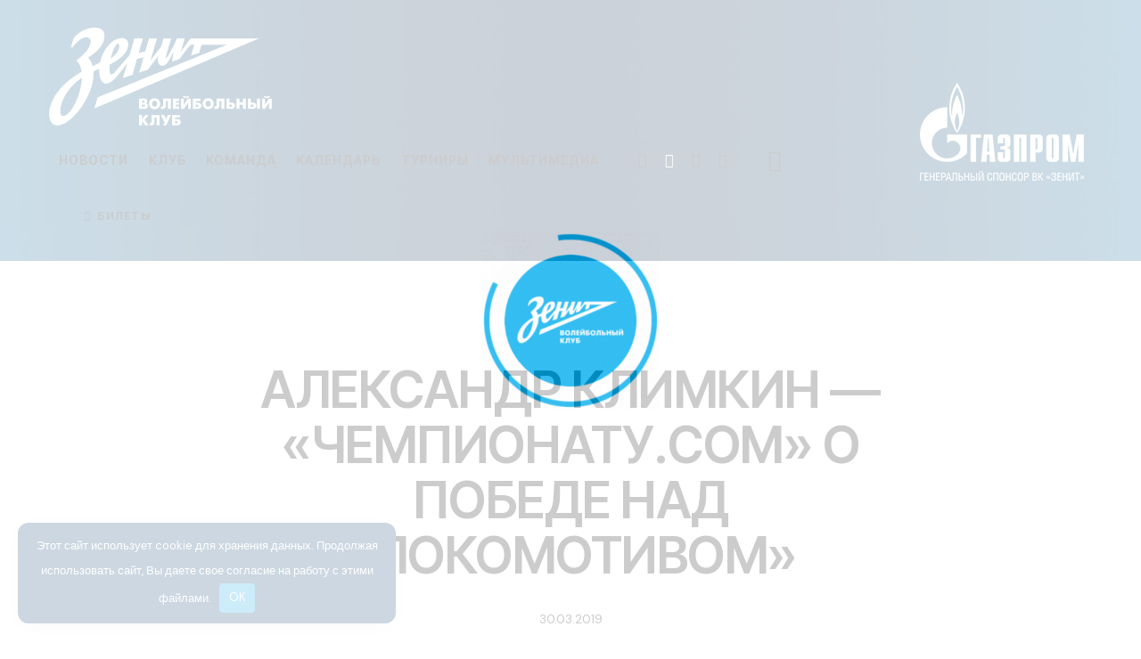

--- FILE ---
content_type: text/html; charset=UTF-8
request_url: https://vczenit-spb.ru/press-review/30-03-2019-aleksandr-klimkin-chempionatu-som-o-pobede-nad-lokomotivom/
body_size: 38592
content:
<!DOCTYPE html> <html lang="ru-RU" class="no-js scheme_dark"> <head> <meta charset="UTF-8"> <meta name="viewport" content="width=device-width, initial-scale=1"> <meta name="format-detection" content="telephone=no"> <link rel="profile" href="//gmpg.org/xfn/11"> <meta name='robots' content='index, follow, max-image-preview:large, max-snippet:-1, max-video-preview:-1'/> <title>АЛЕКСАНДР КЛИМКИН - &quot;ЧЕМПИОНАТУ.СОМ&quot; О ПОБЕДЕ НАД &quot;ЛОКОМОТИВОМ&quot; - Волейбольный клуб &quot;Зенит&quot; (Санкт-Петербург)</title> <meta name="description" content=": АЛЕКСАНДР КЛИМКИН - &quot;ЧЕМПИОНАТУ.СОМ&quot; О ПОБЕДЕ НАД &quot;ЛОКОМОТИВОМ&quot;"/> <link rel="canonical" href="https://vczenit.ru/press-review/30-03-2019-aleksandr-klimkin-chempionatu-som-o-pobede-nad-lokomotivom/"/> <meta property="og:locale" content="ru_RU"/> <meta property="og:type" content="article"/> <meta property="og:title" content="АЛЕКСАНДР КЛИМКИН - &quot;ЧЕМПИОНАТУ.СОМ&quot; О ПОБЕДЕ НАД &quot;ЛОКОМОТИВОМ&quot; - Волейбольный клуб &quot;Зенит&quot; (Санкт-Петербург)"/> <meta property="og:description" content=": АЛЕКСАНДР КЛИМКИН - &quot;ЧЕМПИОНАТУ.СОМ&quot; О ПОБЕДЕ НАД &quot;ЛОКОМОТИВОМ&quot;"/> <meta property="og:url" content="https://vczenit.ru/press-review/30-03-2019-aleksandr-klimkin-chempionatu-som-o-pobede-nad-lokomotivom/"/> <meta property="og:site_name" content="Волейбольный клуб &quot;Зенит&quot; (Санкт-Петербург)"/> <meta property="article:published_time" content="2019-03-30T09:40:20+00:00"/> <meta property="og:image" content="https://vczenit.ru/wp-content/uploads/2017/09/logo-championat-com-e1552649096505.jpg"/> <meta property="og:image:width" content="270"/> <meta property="og:image:height" content="131"/> <meta property="og:image:type" content="image/jpeg"/> <meta name="author" content="s_swan"/> <meta name="twitter:card" content="summary_large_image"/> <script type="application/ld+json" class="yoast-schema-graph">{"@context":"https://schema.org","@graph":[{"@type":"Article","@id":"https://vczenit.ru/press-review/30-03-2019-aleksandr-klimkin-chempionatu-som-o-pobede-nad-lokomotivom/#article","isPartOf":{"@id":"https://vczenit.ru/press-review/30-03-2019-aleksandr-klimkin-chempionatu-som-o-pobede-nad-lokomotivom/"},"author":{"name":"s_swan","@id":"https://vczenit.ru/#/schema/person/11e105c618d95db050c3e4b4d5184df6"},"headline":"АЛЕКСАНДР КЛИМКИН &#8212; &#171;ЧЕМПИОНАТУ.СОМ&#187; О ПОБЕДЕ НАД &#171;ЛОКОМОТИВОМ&#187;","datePublished":"2019-03-30T09:40:20+00:00","mainEntityOfPage":{"@id":"https://vczenit.ru/press-review/30-03-2019-aleksandr-klimkin-chempionatu-som-o-pobede-nad-lokomotivom/"},"wordCount":181,"publisher":{"@id":"https://vczenit.ru/#organization"},"image":{"@id":"https://vczenit.ru/press-review/30-03-2019-aleksandr-klimkin-chempionatu-som-o-pobede-nad-lokomotivom/#primaryimage"},"thumbnailUrl":"https://vczenit.ru/wp-content/uploads/2017/09/logo-championat-com-e1552649096505.jpg","keywords":["Чемпионат.сom"],"articleSection":["Обзор прессы"],"inLanguage":"ru-RU"},{"@type":"WebPage","@id":"https://vczenit.ru/press-review/30-03-2019-aleksandr-klimkin-chempionatu-som-o-pobede-nad-lokomotivom/","url":"https://vczenit.ru/press-review/30-03-2019-aleksandr-klimkin-chempionatu-som-o-pobede-nad-lokomotivom/","name":"АЛЕКСАНДР КЛИМКИН - \"ЧЕМПИОНАТУ.СОМ\" О ПОБЕДЕ НАД \"ЛОКОМОТИВОМ\" - Волейбольный клуб &quot;Зенит&quot; (Санкт-Петербург)","isPartOf":{"@id":"https://vczenit.ru/#website"},"primaryImageOfPage":{"@id":"https://vczenit.ru/press-review/30-03-2019-aleksandr-klimkin-chempionatu-som-o-pobede-nad-lokomotivom/#primaryimage"},"image":{"@id":"https://vczenit.ru/press-review/30-03-2019-aleksandr-klimkin-chempionatu-som-o-pobede-nad-lokomotivom/#primaryimage"},"thumbnailUrl":"https://vczenit.ru/wp-content/uploads/2017/09/logo-championat-com-e1552649096505.jpg","datePublished":"2019-03-30T09:40:20+00:00","description":": АЛЕКСАНДР КЛИМКИН - \"ЧЕМПИОНАТУ.СОМ\" О ПОБЕДЕ НАД \"ЛОКОМОТИВОМ\"","breadcrumb":{"@id":"https://vczenit.ru/press-review/30-03-2019-aleksandr-klimkin-chempionatu-som-o-pobede-nad-lokomotivom/#breadcrumb"},"inLanguage":"ru-RU","potentialAction":[{"@type":"ReadAction","target":["https://vczenit.ru/press-review/30-03-2019-aleksandr-klimkin-chempionatu-som-o-pobede-nad-lokomotivom/"]}]},{"@type":"ImageObject","inLanguage":"ru-RU","@id":"https://vczenit.ru/press-review/30-03-2019-aleksandr-klimkin-chempionatu-som-o-pobede-nad-lokomotivom/#primaryimage","url":"https://vczenit.ru/wp-content/uploads/2017/09/logo-championat-com-e1552649096505.jpg","contentUrl":"https://vczenit.ru/wp-content/uploads/2017/09/logo-championat-com-e1552649096505.jpg","width":270,"height":131},{"@type":"BreadcrumbList","@id":"https://vczenit.ru/press-review/30-03-2019-aleksandr-klimkin-chempionatu-som-o-pobede-nad-lokomotivom/#breadcrumb","itemListElement":[{"@type":"ListItem","position":1,"name":"Главная страница","item":"https://vczenit.ru/"},{"@type":"ListItem","position":2,"name":"Новости","item":"https://vczenit.ru/news/"},{"@type":"ListItem","position":3,"name":"АЛЕКСАНДР КЛИМКИН &#8212; &#171;ЧЕМПИОНАТУ.СОМ&#187; О ПОБЕДЕ НАД &#171;ЛОКОМОТИВОМ&#187;"}]},{"@type":"WebSite","@id":"https://vczenit.ru/#website","url":"https://vczenit.ru/","name":"Волейбольный клуб \"Зенит\" (Санкт-Петербург)","description":"Официальный сайт","publisher":{"@id":"https://vczenit.ru/#organization"},"alternateName":"ВК \"Зенит\" (СПб)","potentialAction":[{"@type":"SearchAction","target":{"@type":"EntryPoint","urlTemplate":"https://vczenit.ru/?s={search_term_string}"},"query-input":{"@type":"PropertyValueSpecification","valueRequired":true,"valueName":"search_term_string"}}],"inLanguage":"ru-RU"},{"@type":"Organization","@id":"https://vczenit.ru/#organization","name":"Волейбольный клуб \"Зенит\" (Санкт-Петербург)","alternateName":"ВК \"Зенит\" (СПб)","url":"https://vczenit.ru/","logo":{"@type":"ImageObject","inLanguage":"ru-RU","@id":"https://vczenit.ru/#/schema/logo/image/","url":"https://vczenit.ru/wp-content/uploads/2024/08/zenit-spb-2024-500px-sq.png","contentUrl":"https://vczenit.ru/wp-content/uploads/2024/08/zenit-spb-2024-500px-sq.png","width":500,"height":500,"caption":"Волейбольный клуб \"Зенит\" (Санкт-Петербург)"},"image":{"@id":"https://vczenit.ru/#/schema/logo/image/"},"sameAs":["https://vk.com/vczenitspb","https://ok.ru/vczenitspb","https://www.youtube.com/vczenitspb","https://rutube.ru/channel/25028392/","https://t.me/vczenitspb"]},{"@type":"Person","@id":"https://vczenit.ru/#/schema/person/11e105c618d95db050c3e4b4d5184df6","name":"s_swan","sameAs":["https://vczenit.ru"]}]}</script> <link rel='dns-prefetch' href='//fonts.googleapis.com'/> <meta property="og:type" content="article"/> <meta property="og:url" content="https://vczenit.ru/press-review/30-03-2019-aleksandr-klimkin-chempionatu-som-o-pobede-nad-lokomotivom/"/> <meta property="og:title" content="АЛЕКСАНДР КЛИМКИН &#8212; &#171;ЧЕМПИОНАТУ.СОМ&#187; О ПОБЕДЕ НАД &#171;ЛОКОМОТИВОМ&#187;"/> <meta property="og:description" content="  Главный тренер санкт-петербургского «Зенита» Александр Климкин прокомментировал победу в первом четвертьфинальном матче чемпионата России с новосибирским «Локомотивом» (3:1). «Рад, что после провала в первой партии мы сумели психологически восстановиться. Я никогда не кричу на игроков. Сегодня тоже не кричал – но в какой-то момент пришлось слегка повысить голос. Объяснить парням, что нельзя расслабляться и"/> <meta property="og:image" content="https://vczenit.ru/wp-content/uploads/2017/09/logo-championat-com-e1552649096505.jpg"/> <style id='wp-img-auto-sizes-contain-inline-css' type='text/css'> img:is([sizes=auto i],[sizes^="auto," i]){contain-intrinsic-size:3000px 1500px} /*# sourceURL=wp-img-auto-sizes-contain-inline-css */ </style>     <style id='wpshop-omnivideo-style-inline-css' type='text/css'> /*# sourceURL=https://vczenit.ru/wp-content/plugins/wp-omnivideo/blocks/build/omnivideo/style-index.css */ </style> <style id='global-styles-inline-css' type='text/css'> :root{--wp--preset--aspect-ratio--square: 1;--wp--preset--aspect-ratio--4-3: 4/3;--wp--preset--aspect-ratio--3-4: 3/4;--wp--preset--aspect-ratio--3-2: 3/2;--wp--preset--aspect-ratio--2-3: 2/3;--wp--preset--aspect-ratio--16-9: 16/9;--wp--preset--aspect-ratio--9-16: 9/16;--wp--preset--color--black: #000000;--wp--preset--color--cyan-bluish-gray: #abb8c3;--wp--preset--color--white: #ffffff;--wp--preset--color--pale-pink: #f78da7;--wp--preset--color--vivid-red: #cf2e2e;--wp--preset--color--luminous-vivid-orange: #ff6900;--wp--preset--color--luminous-vivid-amber: #fcb900;--wp--preset--color--light-green-cyan: #7bdcb5;--wp--preset--color--vivid-green-cyan: #00d084;--wp--preset--color--pale-cyan-blue: #8ed1fc;--wp--preset--color--vivid-cyan-blue: #0693e3;--wp--preset--color--vivid-purple: #9b51e0;--wp--preset--color--bg-color: #001e4b;--wp--preset--color--bd-color: #9c97b3;--wp--preset--color--text-dark: #FCFCFC;--wp--preset--color--text-light: #8B8A93;--wp--preset--color--text-link: #ffffff;--wp--preset--color--text-hover: #00a0d1;--wp--preset--color--text-link-2: #00a0d1;--wp--preset--color--text-hover-2: #992BBC;--wp--preset--color--text-link-3: #79B708;--wp--preset--color--text-hover-3: #679E04;--wp--preset--gradient--vivid-cyan-blue-to-vivid-purple: linear-gradient(135deg,rgb(6,147,227) 0%,rgb(155,81,224) 100%);--wp--preset--gradient--light-green-cyan-to-vivid-green-cyan: linear-gradient(135deg,rgb(122,220,180) 0%,rgb(0,208,130) 100%);--wp--preset--gradient--luminous-vivid-amber-to-luminous-vivid-orange: linear-gradient(135deg,rgb(252,185,0) 0%,rgb(255,105,0) 100%);--wp--preset--gradient--luminous-vivid-orange-to-vivid-red: linear-gradient(135deg,rgb(255,105,0) 0%,rgb(207,46,46) 100%);--wp--preset--gradient--very-light-gray-to-cyan-bluish-gray: linear-gradient(135deg,rgb(238,238,238) 0%,rgb(169,184,195) 100%);--wp--preset--gradient--cool-to-warm-spectrum: linear-gradient(135deg,rgb(74,234,220) 0%,rgb(151,120,209) 20%,rgb(207,42,186) 40%,rgb(238,44,130) 60%,rgb(251,105,98) 80%,rgb(254,248,76) 100%);--wp--preset--gradient--blush-light-purple: linear-gradient(135deg,rgb(255,206,236) 0%,rgb(152,150,240) 100%);--wp--preset--gradient--blush-bordeaux: linear-gradient(135deg,rgb(254,205,165) 0%,rgb(254,45,45) 50%,rgb(107,0,62) 100%);--wp--preset--gradient--luminous-dusk: linear-gradient(135deg,rgb(255,203,112) 0%,rgb(199,81,192) 50%,rgb(65,88,208) 100%);--wp--preset--gradient--pale-ocean: linear-gradient(135deg,rgb(255,245,203) 0%,rgb(182,227,212) 50%,rgb(51,167,181) 100%);--wp--preset--gradient--electric-grass: linear-gradient(135deg,rgb(202,248,128) 0%,rgb(113,206,126) 100%);--wp--preset--gradient--midnight: linear-gradient(135deg,rgb(2,3,129) 0%,rgb(40,116,252) 100%);--wp--preset--gradient--vertical-link-to-hover: linear-gradient(to bottom,var(--theme-color-text_link) 0%,var(--theme-color-text_hover) 100%);--wp--preset--gradient--diagonal-link-to-hover: linear-gradient(to bottom right,var(--theme-color-text_link) 0%,var(--theme-color-text_hover) 100%);--wp--preset--font-size--small: 13px;--wp--preset--font-size--medium: clamp(14px, 0.875rem + ((1vw - 3.2px) * 0.638), 20px);--wp--preset--font-size--large: clamp(22.041px, 1.378rem + ((1vw - 3.2px) * 1.485), 36px);--wp--preset--font-size--x-large: clamp(25.014px, 1.563rem + ((1vw - 3.2px) * 1.807), 42px);--wp--preset--font-family--p-font: "DM Sans",sans-serif;--wp--preset--font-family--post-font: inherit;--wp--preset--font-family--h-1-font: "Inter Tight",sans-serif;--wp--preset--spacing--20: 0.44rem;--wp--preset--spacing--30: 0.67rem;--wp--preset--spacing--40: 1rem;--wp--preset--spacing--50: 1.5rem;--wp--preset--spacing--60: 2.25rem;--wp--preset--spacing--70: 3.38rem;--wp--preset--spacing--80: 5.06rem;--wp--preset--shadow--natural: 6px 6px 9px rgba(0, 0, 0, 0.2);--wp--preset--shadow--deep: 12px 12px 50px rgba(0, 0, 0, 0.4);--wp--preset--shadow--sharp: 6px 6px 0px rgba(0, 0, 0, 0.2);--wp--preset--shadow--outlined: 6px 6px 0px -3px rgb(255, 255, 255), 6px 6px rgb(0, 0, 0);--wp--preset--shadow--crisp: 6px 6px 0px rgb(0, 0, 0);--wp--custom--spacing--tiny: var(--sc-space-tiny, 1rem);--wp--custom--spacing--small: var(--sc-space-small, 2rem);--wp--custom--spacing--medium: var(--sc-space-medium, 3.3333rem);--wp--custom--spacing--large: var(--sc-space-large, 6.6667rem);--wp--custom--spacing--huge: var(--sc-space-huge, 8.6667rem);}:root { --wp--style--global--content-size: 810px;--wp--style--global--wide-size: 1260px; }:where(body) { margin: 0; }.wp-site-blocks > .alignleft { float: left; margin-right: 2em; }.wp-site-blocks > .alignright { float: right; margin-left: 2em; }.wp-site-blocks > .aligncenter { justify-content: center; margin-left: auto; margin-right: auto; }:where(.is-layout-flex){gap: 0.5em;}:where(.is-layout-grid){gap: 0.5em;}.is-layout-flow > .alignleft{float: left;margin-inline-start: 0;margin-inline-end: 2em;}.is-layout-flow > .alignright{float: right;margin-inline-start: 2em;margin-inline-end: 0;}.is-layout-flow > .aligncenter{margin-left: auto !important;margin-right: auto !important;}.is-layout-constrained > .alignleft{float: left;margin-inline-start: 0;margin-inline-end: 2em;}.is-layout-constrained > .alignright{float: right;margin-inline-start: 2em;margin-inline-end: 0;}.is-layout-constrained > .aligncenter{margin-left: auto !important;margin-right: auto !important;}.is-layout-constrained > :where(:not(.alignleft):not(.alignright):not(.alignfull)){max-width: var(--wp--style--global--content-size);margin-left: auto !important;margin-right: auto !important;}.is-layout-constrained > .alignwide{max-width: var(--wp--style--global--wide-size);}body .is-layout-flex{display: flex;}.is-layout-flex{flex-wrap: wrap;align-items: center;}.is-layout-flex > :is(*, div){margin: 0;}body .is-layout-grid{display: grid;}.is-layout-grid > :is(*, div){margin: 0;}body{padding-top: 0px;padding-right: 0px;padding-bottom: 0px;padding-left: 0px;}a:where(:not(.wp-element-button)){text-decoration: underline;}:root :where(.wp-element-button, .wp-block-button__link){background-color: #32373c;border-width: 0;color: #fff;font-family: inherit;font-size: inherit;font-style: inherit;font-weight: inherit;letter-spacing: inherit;line-height: inherit;padding-top: calc(0.667em + 2px);padding-right: calc(1.333em + 2px);padding-bottom: calc(0.667em + 2px);padding-left: calc(1.333em + 2px);text-decoration: none;text-transform: inherit;}.has-black-color{color: var(--wp--preset--color--black) !important;}.has-cyan-bluish-gray-color{color: var(--wp--preset--color--cyan-bluish-gray) !important;}.has-white-color{color: var(--wp--preset--color--white) !important;}.has-pale-pink-color{color: var(--wp--preset--color--pale-pink) !important;}.has-vivid-red-color{color: var(--wp--preset--color--vivid-red) !important;}.has-luminous-vivid-orange-color{color: var(--wp--preset--color--luminous-vivid-orange) !important;}.has-luminous-vivid-amber-color{color: var(--wp--preset--color--luminous-vivid-amber) !important;}.has-light-green-cyan-color{color: var(--wp--preset--color--light-green-cyan) !important;}.has-vivid-green-cyan-color{color: var(--wp--preset--color--vivid-green-cyan) !important;}.has-pale-cyan-blue-color{color: var(--wp--preset--color--pale-cyan-blue) !important;}.has-vivid-cyan-blue-color{color: var(--wp--preset--color--vivid-cyan-blue) !important;}.has-vivid-purple-color{color: var(--wp--preset--color--vivid-purple) !important;}.has-bg-color-color{color: var(--wp--preset--color--bg-color) !important;}.has-bd-color-color{color: var(--wp--preset--color--bd-color) !important;}.has-text-dark-color{color: var(--wp--preset--color--text-dark) !important;}.has-text-light-color{color: var(--wp--preset--color--text-light) !important;}.has-text-link-color{color: var(--wp--preset--color--text-link) !important;}.has-text-hover-color{color: var(--wp--preset--color--text-hover) !important;}.has-text-link-2-color{color: var(--wp--preset--color--text-link-2) !important;}.has-text-hover-2-color{color: var(--wp--preset--color--text-hover-2) !important;}.has-text-link-3-color{color: var(--wp--preset--color--text-link-3) !important;}.has-text-hover-3-color{color: var(--wp--preset--color--text-hover-3) !important;}.has-black-background-color{background-color: var(--wp--preset--color--black) !important;}.has-cyan-bluish-gray-background-color{background-color: var(--wp--preset--color--cyan-bluish-gray) !important;}.has-white-background-color{background-color: var(--wp--preset--color--white) !important;}.has-pale-pink-background-color{background-color: var(--wp--preset--color--pale-pink) !important;}.has-vivid-red-background-color{background-color: var(--wp--preset--color--vivid-red) !important;}.has-luminous-vivid-orange-background-color{background-color: var(--wp--preset--color--luminous-vivid-orange) !important;}.has-luminous-vivid-amber-background-color{background-color: var(--wp--preset--color--luminous-vivid-amber) !important;}.has-light-green-cyan-background-color{background-color: var(--wp--preset--color--light-green-cyan) !important;}.has-vivid-green-cyan-background-color{background-color: var(--wp--preset--color--vivid-green-cyan) !important;}.has-pale-cyan-blue-background-color{background-color: var(--wp--preset--color--pale-cyan-blue) !important;}.has-vivid-cyan-blue-background-color{background-color: var(--wp--preset--color--vivid-cyan-blue) !important;}.has-vivid-purple-background-color{background-color: var(--wp--preset--color--vivid-purple) !important;}.has-bg-color-background-color{background-color: var(--wp--preset--color--bg-color) !important;}.has-bd-color-background-color{background-color: var(--wp--preset--color--bd-color) !important;}.has-text-dark-background-color{background-color: var(--wp--preset--color--text-dark) !important;}.has-text-light-background-color{background-color: var(--wp--preset--color--text-light) !important;}.has-text-link-background-color{background-color: var(--wp--preset--color--text-link) !important;}.has-text-hover-background-color{background-color: var(--wp--preset--color--text-hover) !important;}.has-text-link-2-background-color{background-color: var(--wp--preset--color--text-link-2) !important;}.has-text-hover-2-background-color{background-color: var(--wp--preset--color--text-hover-2) !important;}.has-text-link-3-background-color{background-color: var(--wp--preset--color--text-link-3) !important;}.has-text-hover-3-background-color{background-color: var(--wp--preset--color--text-hover-3) !important;}.has-black-border-color{border-color: var(--wp--preset--color--black) !important;}.has-cyan-bluish-gray-border-color{border-color: var(--wp--preset--color--cyan-bluish-gray) !important;}.has-white-border-color{border-color: var(--wp--preset--color--white) !important;}.has-pale-pink-border-color{border-color: var(--wp--preset--color--pale-pink) !important;}.has-vivid-red-border-color{border-color: var(--wp--preset--color--vivid-red) !important;}.has-luminous-vivid-orange-border-color{border-color: var(--wp--preset--color--luminous-vivid-orange) !important;}.has-luminous-vivid-amber-border-color{border-color: var(--wp--preset--color--luminous-vivid-amber) !important;}.has-light-green-cyan-border-color{border-color: var(--wp--preset--color--light-green-cyan) !important;}.has-vivid-green-cyan-border-color{border-color: var(--wp--preset--color--vivid-green-cyan) !important;}.has-pale-cyan-blue-border-color{border-color: var(--wp--preset--color--pale-cyan-blue) !important;}.has-vivid-cyan-blue-border-color{border-color: var(--wp--preset--color--vivid-cyan-blue) !important;}.has-vivid-purple-border-color{border-color: var(--wp--preset--color--vivid-purple) !important;}.has-bg-color-border-color{border-color: var(--wp--preset--color--bg-color) !important;}.has-bd-color-border-color{border-color: var(--wp--preset--color--bd-color) !important;}.has-text-dark-border-color{border-color: var(--wp--preset--color--text-dark) !important;}.has-text-light-border-color{border-color: var(--wp--preset--color--text-light) !important;}.has-text-link-border-color{border-color: var(--wp--preset--color--text-link) !important;}.has-text-hover-border-color{border-color: var(--wp--preset--color--text-hover) !important;}.has-text-link-2-border-color{border-color: var(--wp--preset--color--text-link-2) !important;}.has-text-hover-2-border-color{border-color: var(--wp--preset--color--text-hover-2) !important;}.has-text-link-3-border-color{border-color: var(--wp--preset--color--text-link-3) !important;}.has-text-hover-3-border-color{border-color: var(--wp--preset--color--text-hover-3) !important;}.has-vivid-cyan-blue-to-vivid-purple-gradient-background{background: var(--wp--preset--gradient--vivid-cyan-blue-to-vivid-purple) !important;}.has-light-green-cyan-to-vivid-green-cyan-gradient-background{background: var(--wp--preset--gradient--light-green-cyan-to-vivid-green-cyan) !important;}.has-luminous-vivid-amber-to-luminous-vivid-orange-gradient-background{background: var(--wp--preset--gradient--luminous-vivid-amber-to-luminous-vivid-orange) !important;}.has-luminous-vivid-orange-to-vivid-red-gradient-background{background: var(--wp--preset--gradient--luminous-vivid-orange-to-vivid-red) !important;}.has-very-light-gray-to-cyan-bluish-gray-gradient-background{background: var(--wp--preset--gradient--very-light-gray-to-cyan-bluish-gray) !important;}.has-cool-to-warm-spectrum-gradient-background{background: var(--wp--preset--gradient--cool-to-warm-spectrum) !important;}.has-blush-light-purple-gradient-background{background: var(--wp--preset--gradient--blush-light-purple) !important;}.has-blush-bordeaux-gradient-background{background: var(--wp--preset--gradient--blush-bordeaux) !important;}.has-luminous-dusk-gradient-background{background: var(--wp--preset--gradient--luminous-dusk) !important;}.has-pale-ocean-gradient-background{background: var(--wp--preset--gradient--pale-ocean) !important;}.has-electric-grass-gradient-background{background: var(--wp--preset--gradient--electric-grass) !important;}.has-midnight-gradient-background{background: var(--wp--preset--gradient--midnight) !important;}.has-vertical-link-to-hover-gradient-background{background: var(--wp--preset--gradient--vertical-link-to-hover) !important;}.has-diagonal-link-to-hover-gradient-background{background: var(--wp--preset--gradient--diagonal-link-to-hover) !important;}.has-small-font-size{font-size: var(--wp--preset--font-size--small) !important;}.has-medium-font-size{font-size: var(--wp--preset--font-size--medium) !important;}.has-large-font-size{font-size: var(--wp--preset--font-size--large) !important;}.has-x-large-font-size{font-size: var(--wp--preset--font-size--x-large) !important;}.has-p-font-font-family{font-family: var(--wp--preset--font-family--p-font) !important;}.has-post-font-font-family{font-family: var(--wp--preset--font-family--post-font) !important;}.has-h-1-font-font-family{font-family: var(--wp--preset--font-family--h-1-font) !important;} :root :where(.wp-block-button .wp-block-button__link){background-color: var(--theme-color-text_link);border-radius: 0;color: var(--theme-color-inverse_link);font-family: var(--theme-font-button_font-family);font-size: var(--theme-font-button_font-size);font-weight: var(--theme-font-button_font-weight);line-height: var(--theme-font-button_line-height);} :where(.wp-block-post-template.is-layout-flex){gap: 1.25em;}:where(.wp-block-post-template.is-layout-grid){gap: 1.25em;} :where(.wp-block-term-template.is-layout-flex){gap: 1.25em;}:where(.wp-block-term-template.is-layout-grid){gap: 1.25em;} :where(.wp-block-columns.is-layout-flex){gap: 2em;}:where(.wp-block-columns.is-layout-grid){gap: 2em;} :root :where(.wp-block-pullquote){border-width: 1px 0;font-size: clamp(0.984em, 0.984rem + ((1vw - 0.2em) * 0.878), 1.5em);line-height: 1.6;} :root :where(.wp-block-post-comments){padding-top: var(--wp--custom--spacing--small);} :root :where(.wp-block-quote){border-width: 1px;} /*# sourceURL=global-styles-inline-css */ </style> <link property="stylesheet" rel='stylesheet' id='bwg_fonts-css' href='https://vczenit.ru/wp-content/plugins/photo-gallery/css/bwg-fonts/fonts.css' type='text/css' media='all'/> <link property="stylesheet" rel='stylesheet' id='sumoselect-css' href='https://vczenit.ru/wp-content/plugins/photo-gallery/css/sumoselect.min.css' type='text/css' media='all'/> <link property="stylesheet" rel='stylesheet' id='mCustomScrollbar-css' href='https://vczenit.ru/wp-content/plugins/photo-gallery/css/jquery.mCustomScrollbar.min.css' type='text/css' media='all'/> <link property="stylesheet" rel='stylesheet' id='bwg_frontend-css' href='https://vczenit.ru/wp-content/plugins/photo-gallery/css/styles.min.css' type='text/css' media='all'/> <link property="stylesheet" rel='stylesheet' id='dashicons-css' href='https://vczenit.ru/wp-includes/css/dashicons.min.css' type='text/css' media='all'/> <link property="stylesheet" rel='stylesheet' id='sportspress-general-css' href='//vczenit.ru/wp-content/plugins/sportspress-pro/includes/sportspress/assets/css/sportspress.css' type='text/css' media='all'/> <link property="stylesheet" rel='stylesheet' id='sportspress-icons-css' href='//vczenit.ru/wp-content/plugins/sportspress-pro/includes/sportspress/assets/css/icons.css' type='text/css' media='all'/> <link property="stylesheet" rel='stylesheet' id='sportspress-league-menu-css' href='//vczenit.ru/wp-content/plugins/sportspress-pro/includes/sportspress-league-menu/css/sportspress-league-menu.css' type='text/css' media='all'/> <link property="stylesheet" rel='stylesheet' id='sportspress-event-statistics-css' href='//vczenit.ru/wp-content/plugins/sportspress-pro/includes/sportspress-match-stats/css/sportspress-match-stats.css' type='text/css' media='all'/> <link property="stylesheet" rel='stylesheet' id='sportspress-results-matrix-css' href='//vczenit.ru/wp-content/plugins/sportspress-pro/includes/sportspress-results-matrix/css/sportspress-results-matrix.css' type='text/css' media='all'/> <link property="stylesheet" rel='stylesheet' id='sportspress-scoreboard-css' href='//vczenit.ru/wp-content/plugins/sportspress-pro/includes/sportspress-scoreboard/css/sportspress-scoreboard.css' type='text/css' media='all'/> <link property="stylesheet" rel='stylesheet' id='sportspress-scoreboard-ltr-css' href='//vczenit.ru/wp-content/plugins/sportspress-pro/includes/sportspress-scoreboard/css/sportspress-scoreboard-ltr.css' type='text/css' media='all'/> <link property="stylesheet" rel='stylesheet' id='sportspress-tournaments-css' href='//vczenit.ru/wp-content/plugins/sportspress-pro/includes/sportspress-tournaments/css/sportspress-tournaments.css' type='text/css' media='all'/> <link property="stylesheet" rel='stylesheet' id='sportspress-tournaments-ltr-css' href='//vczenit.ru/wp-content/plugins/sportspress-pro/includes/sportspress-tournaments/css/sportspress-tournaments-ltr.css' type='text/css' media='all'/> <link property="stylesheet" rel='stylesheet' id='jquery-bracket-css' href='//vczenit.ru/wp-content/plugins/sportspress-pro/includes/sportspress-tournaments/css/jquery.bracket.min.css' type='text/css' media='all'/>  <link property="stylesheet" rel='stylesheet' id='uaf_client_css-css' href='https://vczenit.ru/wp-content/uploads/useanyfont/uaf.css' type='text/css' media='all'/> <link property="stylesheet" rel='stylesheet' id='wp-omnivideo-style-css' href='https://vczenit.ru/wp-content/plugins/wp-omnivideo/assets/public/css/omnivideo.min.css' type='text/css' media='all'/>      <link property="stylesheet" rel='stylesheet' id='elementor-gf-local-roboto-css' href='https://vczenit.ru/wp-content/uploads/elementor/google-fonts/css/roboto.css' type='text/css' media='all'/> <link property="stylesheet" rel='stylesheet' id='elementor-gf-local-robotoslab-css' href='https://vczenit.ru/wp-content/uploads/elementor/google-fonts/css/robotoslab.css' type='text/css' media='all'/>  <link property="stylesheet" rel='stylesheet' id='js_composer_front-css' href='https://vczenit.ru/wp-content/plugins/js_composer/assets/css/js_composer.min.css' type='text/css' media='all'/>  <link property="stylesheet" rel='stylesheet' id='mediaelement-css' href='https://vczenit.ru/wp-includes/js/mediaelement/mediaelementplayer-legacy.min.css' type='text/css' media='all'/> <link property="stylesheet" rel='stylesheet' id='wp-mediaelement-css' href='https://vczenit.ru/wp-includes/js/mediaelement/wp-mediaelement.min.css' type='text/css' media='all'/>         <style type="text/css"></style><script type="text/javascript" src="https://vczenit.ru/wp-includes/js/jquery/jquery.min.js" id="jquery-core-js"></script> <script type="text/javascript" src="https://vczenit.ru/wp-includes/js/jquery/jquery-migrate.min.js" id="jquery-migrate-js"></script> <script></script><link rel="https://api.w.org/" href="https://vczenit.ru/wp-json/"/><link rel="alternate" title="JSON" type="application/json" href="https://vczenit.ru/wp-json/wp/v2/posts/12356"/><style>.pseudo-clearfy-link { color: #008acf; cursor: pointer;}.pseudo-clearfy-link:hover { text-decoration: none;}</style><script type="text/javascript">!function(){var t=document.createElement("script");t.type="text/javascript",t.async=!0,t.src='https://vk.com/js/api/openapi.js?173',t.onload=function(){VK.Retargeting.Init("VK-RTRG-1970453-5Gh1r"),VK.Retargeting.Hit()},document.head.appendChild(t)}();</script><noscript><img src="https://vk.com/rtrg?p=VK-RTRG-1970453-5Gh1r" style="position:fixed; left:-999px;" alt=""/></noscript> <style type="text/css"> <!-- #page_preloader { background-color: #ffffff !important;background-image: url( https://vczenit.ru/wp-content/uploads/2025/09/VCZ-Loop-200-white-sq2.gif ); } --> </style> <meta name="verification" content="f612c7d25f5690ad41496fcfdbf8d1"/> <style id="wp-omnivideo-additional-styles">.omnivideo-embed { border: 3px #fff solid !important; border-radius: 30px !important; } .omnivideo-header { font-size: 20px; }</style> <meta name="generator" content="Elementor 3.34.0; settings: css_print_method-internal, google_font-enabled, font_display-swap"> <style> .e-con.e-parent:nth-of-type(n+4):not(.e-lazyloaded):not(.e-no-lazyload), .e-con.e-parent:nth-of-type(n+4):not(.e-lazyloaded):not(.e-no-lazyload) * { background-image: none !important; } @media screen and (max-height: 1024px) { .e-con.e-parent:nth-of-type(n+3):not(.e-lazyloaded):not(.e-no-lazyload), .e-con.e-parent:nth-of-type(n+3):not(.e-lazyloaded):not(.e-no-lazyload) * { background-image: none !important; } } @media screen and (max-height: 640px) { .e-con.e-parent:nth-of-type(n+2):not(.e-lazyloaded):not(.e-no-lazyload), .e-con.e-parent:nth-of-type(n+2):not(.e-lazyloaded):not(.e-no-lazyload) * { background-image: none !important; } } </style> <meta name="generator" content="Powered by WPBakery Page Builder - drag and drop page builder for WordPress."/> <meta name="generator" content="Powered by Slider Revolution 6.7.40 - responsive, Mobile-Friendly Slider Plugin for WordPress with comfortable drag and drop interface."/> <!-- Yandex.Metrica counter --> <script type="text/javascript">
            (function (m, e, t, r, i, k, a) {
                m[i] = m[i] || function () {
                    (m[i].a = m[i].a || []).push(arguments)
                };
                m[i].l = 1 * new Date();
                k = e.createElement(t), a = e.getElementsByTagName(t)[0], k.async = 1, k.src = r, a.parentNode.insertBefore(k, a)
            })
            (window, document, "script", "https://mc.yandex.ru/metrika/tag.js", "ym");
            ym("45724590", "init", {
                clickmap: true,
                trackLinks: true,
                accurateTrackBounce: true,
                webvisor: true,
                ecommerce: "dataLayer",
                params: {
                    __ym: {
                        "ymCmsPlugin": {
                            "cms": "wordpress",
                            "cmsVersion":"6.9",
                            "pluginVersion": "1.2.2",
                            "ymCmsRip": "1296211235"
                        }
                    }
                }
            });
        </script> <!-- /Yandex.Metrica counter --> <link rel="icon" href="https://vczenit.ru/wp-content/uploads/2024/08/cropped-favicon-512-32x32.png" sizes="32x32"/> <link rel="icon" href="https://vczenit.ru/wp-content/uploads/2024/08/cropped-favicon-512-300x300.png" sizes="192x192"/> <link rel="apple-touch-icon" href="https://vczenit.ru/wp-content/uploads/2024/08/cropped-favicon-512-300x300.png"/> <meta name="msapplication-TileImage" content="https://vczenit.ru/wp-content/uploads/2024/08/cropped-favicon-512-300x300.png"/> <script>function setREVStartSize(e){
			//window.requestAnimationFrame(function() {
				window.RSIW = window.RSIW===undefined ? window.innerWidth : window.RSIW;
				window.RSIH = window.RSIH===undefined ? window.innerHeight : window.RSIH;
				try {
					var pw = document.getElementById(e.c).parentNode.offsetWidth,
						newh;
					pw = pw===0 || isNaN(pw) || (e.l=="fullwidth" || e.layout=="fullwidth") ? window.RSIW : pw;
					e.tabw = e.tabw===undefined ? 0 : parseInt(e.tabw);
					e.thumbw = e.thumbw===undefined ? 0 : parseInt(e.thumbw);
					e.tabh = e.tabh===undefined ? 0 : parseInt(e.tabh);
					e.thumbh = e.thumbh===undefined ? 0 : parseInt(e.thumbh);
					e.tabhide = e.tabhide===undefined ? 0 : parseInt(e.tabhide);
					e.thumbhide = e.thumbhide===undefined ? 0 : parseInt(e.thumbhide);
					e.mh = e.mh===undefined || e.mh=="" || e.mh==="auto" ? 0 : parseInt(e.mh,0);
					if(e.layout==="fullscreen" || e.l==="fullscreen")
						newh = Math.max(e.mh,window.RSIH);
					else{
						e.gw = Array.isArray(e.gw) ? e.gw : [e.gw];
						for (var i in e.rl) if (e.gw[i]===undefined || e.gw[i]===0) e.gw[i] = e.gw[i-1];
						e.gh = e.el===undefined || e.el==="" || (Array.isArray(e.el) && e.el.length==0)? e.gh : e.el;
						e.gh = Array.isArray(e.gh) ? e.gh : [e.gh];
						for (var i in e.rl) if (e.gh[i]===undefined || e.gh[i]===0) e.gh[i] = e.gh[i-1];
											
						var nl = new Array(e.rl.length),
							ix = 0,
							sl;
						e.tabw = e.tabhide>=pw ? 0 : e.tabw;
						e.thumbw = e.thumbhide>=pw ? 0 : e.thumbw;
						e.tabh = e.tabhide>=pw ? 0 : e.tabh;
						e.thumbh = e.thumbhide>=pw ? 0 : e.thumbh;
						for (var i in e.rl) nl[i] = e.rl[i]<window.RSIW ? 0 : e.rl[i];
						sl = nl[0];
						for (var i in nl) if (sl>nl[i] && nl[i]>0) { sl = nl[i]; ix=i;}
						var m = pw>(e.gw[ix]+e.tabw+e.thumbw) ? 1 : (pw-(e.tabw+e.thumbw)) / (e.gw[ix]);
						newh =  (e.gh[ix] * m) + (e.tabh + e.thumbh);
					}
					var el = document.getElementById(e.c);
					if (el!==null && el) el.style.height = newh+"px";
					el = document.getElementById(e.c+"_wrapper");
					if (el!==null && el) {
						el.style.height = newh+"px";
						el.style.display = "block";
					}
				} catch(e){
					console.log("Failure at Presize of Slider:" + e)
				}
			//});
		  };</script> <style type="text/css"> /* ПЕРЕОПРЕДЕЛЯЕМ стили для рубрики "Обзор прессы" */ /* ОТМЕНЯЕМ растягивание изображений в этой рубрике */ .category-399 .post_header_wrap_style_style-4 .post_featured img, .single-press-review .post_header_wrap_style_style-4 .post_featured img, .category-press-review .post_header_wrap_style_style-4 .post_featured img { width: auto !important; max-width: 100% !important; height: auto !important; } /* Контейнер изображения */ .category-399 .post_featured.with_thumb, .single-press-review .post_featured.with_thumb, .category-press-review .post_featured.with_thumb { width: auto !important; max-width: 270px !important; margin: 0 auto !important; text-align: center !important; display: block !important; } /* Центрируем весь контент в шапке */ .category-399 .post_header_wrap .content_wrap, .single-press-review .post_header_wrap .content_wrap, .category-press-review .post_header_wrap .content_wrap { text-align: center !important; } /* Убираем возможные фоны */ .category-399 .post_header_wrap.with_featured_image, .single-press-review .post_header_wrap.with_featured_image, .category-press-review .post_header_wrap.with_featured_image { background: none !important; } </style> <style type="text/css" id="wp-custom-css"> .leaflet-attribution-flag { display: none !important; } .sp-section-content-venue { margin-top: 50px; padding: 30px; border: 3px solid #fff; border-radius: 30px; background-color: #00335b; } .sp-section-content-results { margin-top: 50px; margin-bottom: 50px; padding: 30px; border: 3px solid #fff; border-radius: 30px; background-color: #00335b; } .sp-post-caption { display: none; } .sp-event-status { display: none !important; } .sp-table-caption { display: none; } .sp-template-event-logos-block { max-width: 650px !important; } .post_featured { background-color: #fff !important; } .custom-league-table { border: 3px solid #fff !important; border-radius: 30px !important; overflow: hidden !important; background: #00335b !important; border-collapse: separate !important; border-spacing: 0 !important; } .custom-league-table thead tr:first-child th { background: #00335b !important; color: #fff !important; font-weight: bold !important; font-size: 18px !important; padding: 15px !important; border-bottom: 2px solid #fff !important; } .custom-league-table thead tr:last-child th { background: #00335b !important; color: #fff !important; font-weight: bold !important; padding: 10px 5px !important; border-bottom: 1px solid #fff !important; } .custom-league-table tbody tr td { padding: 8px 5px !important; border-bottom: 1px solid rgba(255,255,255,0.3) !important; } .custom-league-table tbody tr:last-child td { border-bottom: none !important; } .custom-league-table tbody tr:nth-child(even) td { background: #002a4d !important; } .custom-league-table tbody tr td.data-name { text-align: left !important; font-weight: bold !important; } .custom-league-table thead tr:first-child th:first-child { border-top-left-radius: 27px !important; } .custom-league-table thead tr:first-child th:last-child { border-top-right-radius: 27px !important; } .custom-league-table tbody tr:last-child td:first-child { border-bottom-left-radius: 27px !important; } .custom-league-table tbody tr:last-child td:last-child { border-bottom-right-radius: 27px !important; } } .custom-league-table thead tr:first-child th:last-child { border-top-right-radius: 27px !important; } .custom-league-table tbody tr:last-child td:first-child { border-bottom-left-radius: 27px !important; } .custom-league-table tbody tr:last-child td:last-child { border-bottom-right-radius: 27px !important; } .wpb_single_image .vc_single_image-wrapper.vc_box_rounded img { border-radius: 30px; border: 3px #fff solid; } .wpb_single_image .vc_single_image-wrapper { max-width: 95%; } /* Принудительно исправляем overflow на html */ html { overflow: auto !important; overflow-x: auto !important; overflow-y: auto !important; } /* Только когда нет лайтбокса */ html:not(:has(#spider_popup_wrap)) { overflow: auto !important; } </style> <style>.clearfy-cookie { position:fixed; left:0; right:0; bottom:0; padding:12px; color:#ffffff; background:#00376a; box-shadow:0 3px 20px -5px rgba(41, 44, 56, 0.2); z-index:9999; font-size: 13px; border-radius: 12px; transition: .3s; }.clearfy-cookie--left { left: 20px; bottom: 20px; right: auto; max-width: 400px; margin-right: 20px; }.clearfy-cookie--right { left: auto; bottom: 20px; right: 20px; max-width: 400px; margin-left: 20px; }.clearfy-cookie.clearfy-cookie-hide { transform: translateY(150%) translateZ(0); opacity: 0; }.clearfy-cookie-container { max-width:1170px; margin:0 auto; text-align:center; }.clearfy-cookie-accept { background:#019fe3; color:#fff; border:0; padding:.2em .8em; margin: 0 0 0 .5em; font-size: 13px; border-radius: 4px; cursor: pointer; }.clearfy-cookie-accept:hover,.clearfy-cookie-accept:focus { opacity: .9; }</style><noscript><style> .wpb_animate_when_almost_visible { opacity: 1; }</style></noscript>
<link property="stylesheet" rel='stylesheet' id='trx_addons-icons-css' href='https://vczenit.ru/wp-content/plugins/trx_addons/css/font-icons/css/trx_addons_icons.css' type='text/css' media='all'/>
<link property="stylesheet" rel='stylesheet' id='qw_extensions-icons-css' href='https://vczenit.ru/wp-content/plugins/trx_addons/addons/qw-extension/css/font-icons/css/qw_extension_icons.css' type='text/css' media='all'/>
<link property="stylesheet" rel='stylesheet' id='magnific-popup-css' href='https://vczenit.ru/wp-content/plugins/trx_addons/js/magnific/magnific-popup.min.css' type='text/css' media='all'/>

<link property="stylesheet" rel='stylesheet' id='elementor-icons-css' href='https://vczenit.ru/wp-content/plugins/elementor/assets/lib/eicons/css/elementor-icons.min.css' type='text/css' media='all'/>
<link property="stylesheet" rel='stylesheet' id='elementor-frontend-css' href='https://vczenit.ru/wp-content/uploads/elementor/css/custom-frontend.min.css' type='text/css' media='all'/>
<style id='elementor-frontend-inline-css' type='text/css'> .elementor-kit-15{--e-global-color-primary:#6EC1E4;--e-global-color-secondary:#54595F;--e-global-color-text:#7A7A7A;--e-global-color-accent:#61CE70;--e-global-typography-primary-font-family:"Roboto";--e-global-typography-primary-font-weight:600;--e-global-typography-secondary-font-family:"Roboto Slab";--e-global-typography-secondary-font-weight:400;--e-global-typography-text-font-family:"Roboto";--e-global-typography-text-font-weight:400;--e-global-typography-accent-font-family:"Roboto";--e-global-typography-accent-font-weight:500;}.elementor-section.elementor-section-boxed > .elementor-container{max-width:1260px;}.e-con{--container-max-width:1260px;}{}.sc_layouts_title_caption{display:var(--page-title-display);}@media(max-width:1279px){.elementor-section.elementor-section-boxed > .elementor-container{max-width:1024px;}.e-con{--container-max-width:1024px;}}@media(max-width:767px){.elementor-section.elementor-section-boxed > .elementor-container{max-width:767px;}.e-con{--container-max-width:767px;}} /*# sourceURL=elementor-frontend-inline-css */ </style>
<style id="elementor-post-62976">.elementor-62976 .elementor-element.elementor-element-2dfe90c > .elementor-container > .elementor-column > .elementor-widget-wrap{align-content:center;align-items:center;}.elementor-62976 .elementor-element.elementor-element-2dfe90c:not(.elementor-motion-effects-element-type-background), .elementor-62976 .elementor-element.elementor-element-2dfe90c > .elementor-motion-effects-container > .elementor-motion-effects-layer{background-image:url("https://vczenit.ru/wp-content/uploads/2025/09/bg-fon-header.jpg");background-position:top center;background-size:cover;}.elementor-62976 .elementor-element.elementor-element-f6db46b > .elementor-element-populated{transition:background 0.3s, border 0.3s, border-radius 0.3s, box-shadow 0.3s;}.elementor-62976 .elementor-element.elementor-element-f6db46b > .elementor-element-populated > .elementor-background-overlay{transition:background 0.3s, border-radius 0.3s, opacity 0.3s;}.elementor-62976 .elementor-element.elementor-element-f6db46b > .elementor-element-populated.elementor-column-wrap{padding:22px 0px 19px 55px;}.elementor-62976 .elementor-element.elementor-element-f6db46b > .elementor-element-populated.elementor-widget-wrap{padding:22px 0px 19px 55px;}.elementor-62976 .elementor-element.elementor-element-4389f13 > .elementor-widget-container{margin:0px 20px 0px 0px;padding:0px 0px 0px 0px;}.elementor-62976 .elementor-element.elementor-element-4389f13 .logo_image{max-height:110px;}.elementor-62976 .elementor-element.elementor-element-f028364 > .elementor-widget-container{margin:0px 0px 0px 6px;}.elementor-62976 .elementor-element.elementor-element-f028364 .sc_item_title_text{-webkit-text-stroke-width:0px;}.elementor-62976 .elementor-element.elementor-element-f028364 .sc_item_title_text2{-webkit-text-stroke-width:0px;}.elementor-62976 .elementor-element.elementor-element-72de4ed > .elementor-widget-container{margin:0px 18px 0px 18px;}.elementor-62976 .elementor-element.elementor-element-c30a3b8 > .elementor-widget-container{margin:0vw 0vw 0vw 0vw;}.elementor-62976 .elementor-element.elementor-element-6dacdcd > .elementor-element-populated{transition:background 0.3s, border 0.3s, border-radius 0.3s, box-shadow 0.3s;}.elementor-62976 .elementor-element.elementor-element-6dacdcd > .elementor-element-populated > .elementor-background-overlay{transition:background 0.3s, border-radius 0.3s, opacity 0.3s;}.elementor-62976 .elementor-element.elementor-element-6dacdcd > .elementor-element-populated.elementor-column-wrap{padding:22px 55px 19px 0px;}.elementor-62976 .elementor-element.elementor-element-6dacdcd > .elementor-element-populated.elementor-widget-wrap{padding:22px 55px 19px 0px;}.elementor-62976 .elementor-element.elementor-element-2dfe90c > .elementor-background-overlay{opacity:0.5;transition:background 0.3s, border-radius 0.3s, opacity 0.3s;}.elementor-62976 .elementor-element.elementor-element-2dfe90c .trx_addons_bg_text{z-index:0;}.elementor-62976 .elementor-element.elementor-element-2dfe90c .trx_addons_bg_text.trx_addons_marquee_wrap:not(.trx_addons_marquee_reverse) .trx_addons_marquee_element{padding-right:50px;}.elementor-62976 .elementor-element.elementor-element-2dfe90c .trx_addons_bg_text.trx_addons_marquee_wrap.trx_addons_marquee_reverse .trx_addons_marquee_element{padding-left:50px;}.elementor-62976 .elementor-element.elementor-element-2dfe90c{transition:background 0.3s, border 0.3s, border-radius 0.3s, box-shadow 0.3s;margin-top:0px;margin-bottom:0px;padding:0px 0px 0px 0px;}.elementor-62976 .elementor-element.elementor-element-e5edcd8 > .elementor-container > .elementor-column > .elementor-widget-wrap{align-content:center;align-items:center;}.elementor-62976 .elementor-element.elementor-element-e5edcd8:not(.elementor-motion-effects-element-type-background), .elementor-62976 .elementor-element.elementor-element-e5edcd8 > .elementor-motion-effects-container > .elementor-motion-effects-layer{background-image:url("https://vczenit.ru/wp-content/uploads/2025/09/bg-fon-header.jpg");background-position:top center;background-size:cover;}.elementor-62976 .elementor-element.elementor-element-e5edcd8 .trx_addons_bg_text{z-index:0;}.elementor-62976 .elementor-element.elementor-element-e5edcd8 .trx_addons_bg_text.trx_addons_marquee_wrap:not(.trx_addons_marquee_reverse) .trx_addons_marquee_element{padding-right:50px;}.elementor-62976 .elementor-element.elementor-element-e5edcd8 .trx_addons_bg_text.trx_addons_marquee_wrap.trx_addons_marquee_reverse .trx_addons_marquee_element{padding-left:50px;}.elementor-62976 .elementor-element.elementor-element-e5edcd8{box-shadow:0px 2px 10px 0px rgba(0, 0, 0, 0.05);transition:background 0.3s, border 0.3s, border-radius 0.3s, box-shadow 0.3s;padding:10px 55px 10px 55px;}.elementor-62976 .elementor-element.elementor-element-e5edcd8 > .elementor-background-overlay{transition:background 0.3s, border-radius 0.3s, opacity 0.3s;}.elementor-62976 .elementor-element.elementor-element-2c1f1c6 > .elementor-element-populated{transition:background 0.3s, border 0.3s, border-radius 0.3s, box-shadow 0.3s;}.elementor-62976 .elementor-element.elementor-element-2c1f1c6 > .elementor-element-populated > .elementor-background-overlay{transition:background 0.3s, border-radius 0.3s, opacity 0.3s;}.elementor-62976 .elementor-element.elementor-element-2c1f1c6 > .elementor-element-populated.elementor-column-wrap{padding:0px 0px 0px 0px;}.elementor-62976 .elementor-element.elementor-element-2c1f1c6 > .elementor-element-populated.elementor-widget-wrap{padding:0px 0px 0px 0px;}.elementor-62976 .elementor-element.elementor-element-8827c48 > .elementor-widget-container{margin:0px 0px 0px 0px;padding:0px 0px 0px 0px;}.elementor-62976 .elementor-element.elementor-element-8827c48 .logo_image{max-height:60px;}.elementor-62976 .elementor-element.elementor-element-eef00d2 > .elementor-widget-container{margin:0px 0px 0px 6px;}.elementor-62976 .elementor-element.elementor-element-eef00d2 .sc_item_title_text{-webkit-text-stroke-width:0px;}.elementor-62976 .elementor-element.elementor-element-eef00d2 .sc_item_title_text2{-webkit-text-stroke-width:0px;}.elementor-62976 .elementor-element.elementor-element-de438a3 > .elementor-widget-container{margin:0px 0px 0px 0px;}.elementor-62976 .elementor-element.elementor-element-96df727 > .elementor-widget-container{margin:0vw 0vw 0vw 0vw;}.elementor-62976 .elementor-element.elementor-element-8d005a7 > .elementor-element-populated{transition:background 0.3s, border 0.3s, border-radius 0.3s, box-shadow 0.3s;}.elementor-62976 .elementor-element.elementor-element-8d005a7 > .elementor-element-populated > .elementor-background-overlay{transition:background 0.3s, border-radius 0.3s, opacity 0.3s;}.elementor-62976 .elementor-element.elementor-element-59c290a > .elementor-container > .elementor-column > .elementor-widget-wrap{align-content:center;align-items:center;}.elementor-62976 .elementor-element.elementor-element-59c290a:not(.elementor-motion-effects-element-type-background), .elementor-62976 .elementor-element.elementor-element-59c290a > .elementor-motion-effects-container > .elementor-motion-effects-layer{background-image:url("https://vczenit.ru/wp-content/uploads/2025/09/bg-fon-header.jpg");background-position:center left;background-size:contain;}.elementor-62976 .elementor-element.elementor-element-59c290a .trx_addons_bg_text{z-index:0;}.elementor-62976 .elementor-element.elementor-element-59c290a .trx_addons_bg_text.trx_addons_marquee_wrap:not(.trx_addons_marquee_reverse) .trx_addons_marquee_element{padding-right:50px;}.elementor-62976 .elementor-element.elementor-element-59c290a .trx_addons_bg_text.trx_addons_marquee_wrap.trx_addons_marquee_reverse .trx_addons_marquee_element{padding-left:50px;}.elementor-62976 .elementor-element.elementor-element-59c290a, .elementor-62976 .elementor-element.elementor-element-59c290a > .elementor-background-overlay{border-radius:0px 0px 0px 0px;}.elementor-62976 .elementor-element.elementor-element-59c290a{box-shadow:0px 3px 22px 0px rgba(0, 0, 0, 0.84);transition:background 0.3s, border 0.3s, border-radius 0.3s, box-shadow 0.3s;margin-top:0px;margin-bottom:0px;padding:10px 0px 10px 0px;}.elementor-62976 .elementor-element.elementor-element-59c290a > .elementor-background-overlay{transition:background 0.3s, border-radius 0.3s, opacity 0.3s;}.elementor-62976 .elementor-element.elementor-element-1190f44 .logo_image{max-height:70px;}.elementor-62976 .elementor-element.elementor-element-4b1f19b > .elementor-widget-container{margin:0px 0px 0px 6px;}.elementor-62976 .elementor-element.elementor-element-4b1f19b .sc_item_title_text{-webkit-text-stroke-width:0px;}.elementor-62976 .elementor-element.elementor-element-4b1f19b .sc_item_title_text2{-webkit-text-stroke-width:0px;}.elementor-62976 .elementor-element.elementor-element-fdffd63 > .elementor-widget-container{margin:0px 18px 0px 18px;}.elementor-62976 .elementor-element.elementor-element-984caf8 > .elementor-widget-container{margin:0vw 0vw 0vw 0vw;}.elementor-62976 .elementor-element.elementor-element-c655167 > .elementor-widget-container{margin:0px 0px 0px 0px;}.elementor-62976 .elementor-element.elementor-element-10d35d6 > .elementor-container > .elementor-column > .elementor-widget-wrap{align-content:center;align-items:center;}.elementor-62976 .elementor-element.elementor-element-10d35d6:not(.elementor-motion-effects-element-type-background), .elementor-62976 .elementor-element.elementor-element-10d35d6 > .elementor-motion-effects-container > .elementor-motion-effects-layer{background-image:url("https://vczenit.ru/wp-content/uploads/2025/09/bg-fon-header.jpg");background-position:center left;background-size:contain;}.elementor-62976 .elementor-element.elementor-element-10d35d6 .trx_addons_bg_text{z-index:0;}.elementor-62976 .elementor-element.elementor-element-10d35d6 .trx_addons_bg_text.trx_addons_marquee_wrap:not(.trx_addons_marquee_reverse) .trx_addons_marquee_element{padding-right:50px;}.elementor-62976 .elementor-element.elementor-element-10d35d6 .trx_addons_bg_text.trx_addons_marquee_wrap.trx_addons_marquee_reverse .trx_addons_marquee_element{padding-left:50px;}.elementor-62976 .elementor-element.elementor-element-10d35d6, .elementor-62976 .elementor-element.elementor-element-10d35d6 > .elementor-background-overlay{border-radius:0px 0px 0px 0px;}.elementor-62976 .elementor-element.elementor-element-10d35d6{box-shadow:0px 3px 22px 0px rgba(0, 0, 0, 0.84);transition:background 0.3s, border 0.3s, border-radius 0.3s, box-shadow 0.3s;margin-top:0px;margin-bottom:0px;padding:10px 0px 10px 0px;}.elementor-62976 .elementor-element.elementor-element-10d35d6 > .elementor-background-overlay{transition:background 0.3s, border-radius 0.3s, opacity 0.3s;}.elementor-62976 .elementor-element.elementor-element-b488870 .logo_image{max-height:70px;}.elementor-62976 .elementor-element.elementor-element-6b09133 > .elementor-widget-container{margin:0vw 0vw 0vw 0vw;}.elementor-62976 .elementor-element.elementor-element-220d873 > .elementor-widget-container{margin:0px 0px 0px 0px;}.elementor-62976 .elementor-element.elementor-element-3e586ee .trx_addons_bg_text{z-index:0;}.elementor-62976 .elementor-element.elementor-element-3e586ee .trx_addons_bg_text.trx_addons_marquee_wrap:not(.trx_addons_marquee_reverse) .trx_addons_marquee_element{padding-right:50px;}.elementor-62976 .elementor-element.elementor-element-3e586ee .trx_addons_bg_text.trx_addons_marquee_wrap.trx_addons_marquee_reverse .trx_addons_marquee_element{padding-left:50px;}.trx-addons-layout--edit-mode .trx-addons-layout__inner{background-color:var(--theme-color-bg_color);}.trx-addons-layout--single-preview .trx-addons-layout__inner{background-color:var(--theme-color-bg_color);}@media(min-width:768px){.elementor-62976 .elementor-element.elementor-element-f6db46b{width:78.037%;}.elementor-62976 .elementor-element.elementor-element-6dacdcd{width:21.274%;}.elementor-62976 .elementor-element.elementor-element-2c1f1c6{width:85.554%;}.elementor-62976 .elementor-element.elementor-element-8d005a7{width:13.757%;}.elementor-62976 .elementor-element.elementor-element-6c5aea0{width:29.318%;}.elementor-62976 .elementor-element.elementor-element-4665e67{width:70.682%;}.elementor-62976 .elementor-element.elementor-element-7300a7f{width:79.139%;}.elementor-62976 .elementor-element.elementor-element-42be893{width:20.861%;}}@media(max-width:1279px){.elementor-62976 .elementor-element.elementor-element-2dfe90c{padding:15px 15px 15px 15px;}.elementor-62976 .elementor-element.elementor-element-e5edcd8{padding:15px 15px 15px 15px;}}@media(max-width:767px){.elementor-62976 .elementor-element.elementor-element-59c290a{padding:7px 0px 7px 0px;}.elementor-62976 .elementor-element.elementor-element-6c5aea0{width:50%;}.elementor-62976 .elementor-element.elementor-element-1190f44 .logo_image{max-height:55px;}.elementor-62976 .elementor-element.elementor-element-4665e67{width:50%;}.elementor-62976 .elementor-element.elementor-element-c655167 > .elementor-widget-container{margin:-2px 0px 0px 4px;}.elementor-62976 .elementor-element.elementor-element-10d35d6{padding:7px 0px 7px 0px;}.elementor-62976 .elementor-element.elementor-element-7300a7f{width:50%;}.elementor-62976 .elementor-element.elementor-element-b488870 .logo_image{max-height:55px;}.elementor-62976 .elementor-element.elementor-element-42be893{width:50%;}.elementor-62976 .elementor-element.elementor-element-220d873 > .elementor-widget-container{margin:-2px 0px 0px 4px;}}</style>
<style id="elementor-post-4105">.elementor-4105 .elementor-element.elementor-element-5e62e0e .trx_addons_bg_text{z-index:0;}.elementor-4105 .elementor-element.elementor-element-5e62e0e .trx_addons_bg_text.trx_addons_marquee_wrap:not(.trx_addons_marquee_reverse) .trx_addons_marquee_element{padding-right:50px;}.elementor-4105 .elementor-element.elementor-element-5e62e0e .trx_addons_bg_text.trx_addons_marquee_wrap.trx_addons_marquee_reverse .trx_addons_marquee_element{padding-left:50px;}.elementor-4105 .elementor-element.elementor-element-5e62e0e{transition:background 0.3s, border 0.3s, border-radius 0.3s, box-shadow 0.3s;}.elementor-4105 .elementor-element.elementor-element-5e62e0e > .elementor-background-overlay{transition:background 0.3s, border-radius 0.3s, opacity 0.3s;}.elementor-4105 .elementor-element.elementor-element-ada9927{--spacer-size:12px;}.elementor-4105 .elementor-element.elementor-element-119f717{--spacer-size:50px;}.elementor-4105 .elementor-element.elementor-element-2faf1690 > .elementor-container > .elementor-column > .elementor-widget-wrap{align-content:center;align-items:center;}.elementor-4105 .elementor-element.elementor-element-2faf1690 > .elementor-container{min-height:65px;}.elementor-4105 .elementor-element.elementor-element-2faf1690 .trx_addons_bg_text_char{color:#FCFCFC;font-family:"Inter Tight", Sans-serif;font-size:62px;font-weight:500;text-transform:uppercase;line-height:0.9em;letter-spacing:0.01em;}.elementor-4105 .elementor-element.elementor-element-2faf1690 .trx_addons_bg_text_inner{margin-top:0%;}.elementor-4105 .elementor-element.elementor-element-2faf1690 .trx_addons_bg_text:not(.trx_addons_marquee_reverse) .trx_addons_bg_text_inner:first-child{margin-left:0%;}.elementor-4105 .elementor-element.elementor-element-2faf1690 .trx_addons_bg_text.trx_addons_marquee_reverse .trx_addons_bg_text_inner:last-child{margin-right:0%;}.elementor-4105 .elementor-element.elementor-element-2faf1690 .trx_addons_bg_text{z-index:0;}.elementor-4105 .elementor-element.elementor-element-2faf1690 .trx_addons_bg_text.trx_addons_marquee_wrap:not(.trx_addons_marquee_reverse) .trx_addons_marquee_element{padding-right:0px;}.elementor-4105 .elementor-element.elementor-element-2faf1690 .trx_addons_bg_text.trx_addons_marquee_wrap.trx_addons_marquee_reverse .trx_addons_marquee_element{padding-left:0px;}.elementor-4105 .elementor-element.elementor-element-2faf1690 .trx_addons_bg_text_delimiter{color:#00A0D1;margin-left:40px;margin-right:40px;margin-top:0px;}.elementor-4105 .elementor-element.elementor-element-2faf1690 .trx_addons_bg_text_delimiter svg{fill:#00A0D1;}.elementor-4105 .elementor-element.elementor-element-2faf1690 .trx_addons_bg_text_char.trx_addons_bg_text_delimiter{font-size:70px;}.elementor-4105 .elementor-element.elementor-element-7df117e .trx_addons_bg_text{z-index:0;}.elementor-4105 .elementor-element.elementor-element-7df117e .trx_addons_bg_text.trx_addons_marquee_wrap:not(.trx_addons_marquee_reverse) .trx_addons_marquee_element{padding-right:50px;}.elementor-4105 .elementor-element.elementor-element-7df117e .trx_addons_bg_text.trx_addons_marquee_wrap.trx_addons_marquee_reverse .trx_addons_marquee_element{padding-left:50px;}.elementor-4105 .elementor-element.elementor-element-309341c{--spacer-size:50px;}.elementor-4105 .elementor-element.elementor-element-7973a98 > .elementor-container > .elementor-column > .elementor-widget-wrap{align-content:center;align-items:center;}.elementor-4105 .elementor-element.elementor-element-7973a98 > .elementor-container{min-height:20vw;}.elementor-4105 .elementor-element.elementor-element-7973a98 .trx_addons_bg_text{z-index:0;}.elementor-4105 .elementor-element.elementor-element-7973a98 .trx_addons_bg_text.trx_addons_marquee_wrap:not(.trx_addons_marquee_reverse) .trx_addons_marquee_element{padding-right:50px;}.elementor-4105 .elementor-element.elementor-element-7973a98 .trx_addons_bg_text.trx_addons_marquee_wrap.trx_addons_marquee_reverse .trx_addons_marquee_element{padding-left:50px;}.elementor-4105 .elementor-element.elementor-element-7973a98{padding:0px 70px 1px 70px;}.elementor-4105 .elementor-element.elementor-element-03152d7 > .elementor-element-populated{border-style:solid;border-width:1px 1px 1px 0px;border-color:#353148;}.elementor-4105 .elementor-element.elementor-element-c98241f > .elementor-element-populated{border-style:none;}.elementor-4105 .elementor-element.elementor-element-85d23a8 img{opacity:0.65;transition-duration:0.3s;}.elementor-4105 .elementor-element.elementor-element-85d23a8:hover img{opacity:1;}.elementor-4105 .elementor-element.elementor-element-b4cb080 > .elementor-element-populated{border-style:solid;border-width:1px 1px 1px 0px;border-color:#353148;}.elementor-4105 .elementor-element.elementor-element-abe3497 > .elementor-container > .elementor-column > .elementor-widget-wrap{align-content:center;align-items:center;}.elementor-4105 .elementor-element.elementor-element-abe3497 > .elementor-container{min-height:10vw;}.elementor-4105 .elementor-element.elementor-element-abe3497 .trx_addons_bg_text{z-index:0;}.elementor-4105 .elementor-element.elementor-element-abe3497 .trx_addons_bg_text.trx_addons_marquee_wrap:not(.trx_addons_marquee_reverse) .trx_addons_marquee_element{padding-right:50px;}.elementor-4105 .elementor-element.elementor-element-abe3497 .trx_addons_bg_text.trx_addons_marquee_wrap.trx_addons_marquee_reverse .trx_addons_marquee_element{padding-left:50px;}.elementor-4105 .elementor-element.elementor-element-abe3497{padding:0px 70px 1px 70px;}.elementor-4105 .elementor-element.elementor-element-97ddeb3 > .elementor-element-populated{border-style:solid;border-width:0px 0px 0px 0px;border-color:#353148;}.elementor-4105 .elementor-element.elementor-element-1f447a7 img{opacity:0.65;transition-duration:0.3s;}.elementor-4105 .elementor-element.elementor-element-1f447a7:hover img{opacity:1;}.elementor-4105 .elementor-element.elementor-element-01989c1 > .elementor-element-populated{border-style:none;}.elementor-4105 .elementor-element.elementor-element-def51bf img{opacity:0.65;transition-duration:0.3s;}.elementor-4105 .elementor-element.elementor-element-def51bf:hover img{opacity:1;}.elementor-4105 .elementor-element.elementor-element-d6e802b > .elementor-element-populated{border-style:none;}.elementor-4105 .elementor-element.elementor-element-f3cc144 img{opacity:0.65;transition-duration:0.3s;}.elementor-4105 .elementor-element.elementor-element-f3cc144:hover img{opacity:1;}.elementor-4105 .elementor-element.elementor-element-27a4ebe > .elementor-container > .elementor-column > .elementor-widget-wrap{align-content:center;align-items:center;}.elementor-4105 .elementor-element.elementor-element-27a4ebe > .elementor-container{min-height:10vw;}.elementor-4105 .elementor-element.elementor-element-27a4ebe .trx_addons_bg_text{z-index:0;}.elementor-4105 .elementor-element.elementor-element-27a4ebe .trx_addons_bg_text.trx_addons_marquee_wrap:not(.trx_addons_marquee_reverse) .trx_addons_marquee_element{padding-right:50px;}.elementor-4105 .elementor-element.elementor-element-27a4ebe .trx_addons_bg_text.trx_addons_marquee_wrap.trx_addons_marquee_reverse .trx_addons_marquee_element{padding-left:50px;}.elementor-4105 .elementor-element.elementor-element-27a4ebe{padding:0px 70px 1px 70px;}.elementor-4105 .elementor-element.elementor-element-8a77222 > .elementor-element-populated{border-style:none;}.elementor-4105 .elementor-element.elementor-element-28d220e > .elementor-element-populated{border-style:none;}.elementor-4105 .elementor-element.elementor-element-8d304a2 img{opacity:0.65;transition-duration:0.3s;}.elementor-4105 .elementor-element.elementor-element-8d304a2:hover img{opacity:1;}.elementor-4105 .elementor-element.elementor-element-c07485a > .elementor-element-populated{border-style:none;}.elementor-4105 .elementor-element.elementor-element-6542559 img{opacity:0.65;transition-duration:0.3s;}.elementor-4105 .elementor-element.elementor-element-6542559:hover img{opacity:1;}.elementor-4105 .elementor-element.elementor-element-ab11e06 > .elementor-element-populated{border-style:none;}.elementor-4105 .elementor-element.elementor-element-576cd3f .trx_addons_bg_text{z-index:0;}.elementor-4105 .elementor-element.elementor-element-576cd3f .trx_addons_bg_text.trx_addons_marquee_wrap:not(.trx_addons_marquee_reverse) .trx_addons_marquee_element{padding-right:50px;}.elementor-4105 .elementor-element.elementor-element-576cd3f .trx_addons_bg_text.trx_addons_marquee_wrap.trx_addons_marquee_reverse .trx_addons_marquee_element{padding-left:50px;}.elementor-4105 .elementor-element.elementor-element-576cd3f{padding:0px 0px 0px 0px;}.elementor-4105 .elementor-element.elementor-element-82c7db4 .sc_item_title_text{-webkit-text-stroke-width:0px;}.elementor-4105 .elementor-element.elementor-element-82c7db4 .sc_item_title_text2{-webkit-text-stroke-width:0px;}.elementor-4105 .elementor-element.elementor-element-1359eec{--spacer-size:6px;}.elementor-4105 .elementor-element.elementor-element-8a4aa38{width:var( --container-widget-width, 210px );max-width:210px;--container-widget-width:210px;--container-widget-flex-grow:0;}.elementor-4105 .elementor-element.elementor-element-403a948{--spacer-size:8px;}.elementor-4105 .elementor-element.elementor-element-c0b6873 .sc_item_title_text{-webkit-text-stroke-width:0px;}.elementor-4105 .elementor-element.elementor-element-c0b6873 .sc_item_title_text2{-webkit-text-stroke-width:0px;}.elementor-4105 .elementor-element.elementor-element-9371fef{--spacer-size:6px;}.elementor-4105 .elementor-element.elementor-element-2f803d3 .sc_item_title_text{-webkit-text-stroke-width:0px;}.elementor-4105 .elementor-element.elementor-element-2f803d3 .sc_item_title_text2{-webkit-text-stroke-width:0px;}.elementor-4105 .elementor-element.elementor-element-80d74c8{--spacer-size:12px;}.elementor-4105 .elementor-element.elementor-element-645e178 > .elementor-widget-container{padding:0px 0px 0px 05px;}.elementor-4105 .elementor-element.elementor-element-645e178 .sc_item_title_text{-webkit-text-stroke-width:0px;}.elementor-4105 .elementor-element.elementor-element-645e178 .sc_item_title_text2{-webkit-text-stroke-width:0px;}.elementor-4105 .elementor-element.elementor-element-3ad9700{--spacer-size:37px;}.elementor-4105 .elementor-element.elementor-element-6b3c490{--divider-border-style:solid;--divider-border-width:1px;}.elementor-4105 .elementor-element.elementor-element-6b3c490 .elementor-divider-separator{width:100%;}.elementor-4105 .elementor-element.elementor-element-6b3c490 .elementor-divider{padding-block-start:10px;padding-block-end:10px;}.elementor-4105 .elementor-element.elementor-element-ba0c18f{--spacer-size:10px;}.elementor-4105 .elementor-element.elementor-element-ced7356{font-size:16px;color:#8B8A93;}.elementor-4105 .elementor-element.elementor-element-00f44b5{--spacer-size:23px;}.elementor-4105 .elementor-element.elementor-element-4be512a .trx_addons_bg_text{z-index:0;}.elementor-4105 .elementor-element.elementor-element-4be512a .trx_addons_bg_text.trx_addons_marquee_wrap:not(.trx_addons_marquee_reverse) .trx_addons_marquee_element{padding-right:50px;}.elementor-4105 .elementor-element.elementor-element-4be512a .trx_addons_bg_text.trx_addons_marquee_wrap.trx_addons_marquee_reverse .trx_addons_marquee_element{padding-left:50px;}.elementor-4105 .elementor-element.elementor-element-4be512a{padding:0px 0px 0px 0px;}.trx-addons-layout--edit-mode .trx-addons-layout__inner{background-color:var(--theme-color-bg_color);}.trx-addons-layout--single-preview .trx-addons-layout__inner{background-color:var(--theme-color-bg_color);}@media(max-width:1279px) and (min-width:768px){.elementor-4105 .elementor-element.elementor-element-fbeb0c5{width:28%;}.elementor-4105 .elementor-element.elementor-element-e74859d{width:27%;}.elementor-4105 .elementor-element.elementor-element-1b99ecc{width:31%;}}@media(max-width:1279px){.elementor-4105 .elementor-element.elementor-element-ada9927{--spacer-size:10px;}.elementor-4105 .elementor-element.elementor-element-2faf1690 > .elementor-container{min-height:33px;}.elementor-4105 .elementor-element.elementor-element-2faf1690 .trx_addons_bg_text_char{font-size:35px;line-height:0.6em;}.elementor-4105 .elementor-element.elementor-element-2faf1690 .trx_addons_bg_text_char.trx_addons_bg_text_delimiter{font-size:40px;}.elementor-4105 .elementor-element.elementor-element-2faf1690 .trx_addons_bg_text_delimiter{margin-left:30px;margin-right:30px;}.elementor-4105 .elementor-element.elementor-element-7973a98 > .elementor-container{min-height:23.5vw;}.elementor-4105 .elementor-element.elementor-element-7973a98{padding:0px 30px 1px 30px;}.elementor-4105 .elementor-element.elementor-element-85d23a8 > .elementor-widget-container{padding:0px 0px 25px 0px;}.elementor-4105 .elementor-element.elementor-element-abe3497 > .elementor-container{min-height:23.5vw;}.elementor-4105 .elementor-element.elementor-element-abe3497{padding:0px 30px 1px 30px;}.elementor-4105 .elementor-element.elementor-element-27a4ebe > .elementor-container{min-height:23.5vw;}.elementor-4105 .elementor-element.elementor-element-27a4ebe{padding:0px 30px 1px 30px;}.elementor-4105 .elementor-element.elementor-element-1359eec{--spacer-size:4px;}.elementor-4105 .elementor-element.elementor-element-9371fef{--spacer-size:4px;}.elementor-4105 .elementor-element.elementor-element-80d74c8{--spacer-size:10px;}.elementor-4105 .elementor-element.elementor-element-3ad9700{--spacer-size:20px;}}@media(max-width:767px){.elementor-4105 .elementor-element.elementor-element-2faf1690 .trx_addons_bg_text_char{font-size:30px;line-height:1em;}.elementor-4105 .elementor-element.elementor-element-2faf1690 .trx_addons_bg_text_char.trx_addons_bg_text_delimiter{font-size:30px;}.elementor-4105 .elementor-element.elementor-element-2faf1690 .trx_addons_bg_text_delimiter{margin-left:20px;margin-right:20px;}.elementor-4105 .elementor-element.elementor-element-7973a98 > .elementor-container{min-height:1vw;}.elementor-4105 .elementor-element.elementor-element-7973a98{padding:0% 6% 0% 6%;}.elementor-4105 .elementor-element.elementor-element-03152d7 > .elementor-element-populated{border-width:1px 1px 1px 1px;margin:20px 0px 0px 0px;--e-column-margin-right:0px;--e-column-margin-left:0px;}.elementor-4105 .elementor-element.elementor-element-c98241f > .elementor-element-populated{margin:20px 0px 0px 0px;--e-column-margin-right:0px;--e-column-margin-left:0px;}.elementor-4105 .elementor-element.elementor-element-85d23a8 > .elementor-widget-container{padding:0px 0px 100px 0px;}.elementor-4105 .elementor-element.elementor-element-b4cb080 > .elementor-element-populated{border-width:1px 1px 1px 1px;margin:20px 0px 0px 0px;--e-column-margin-right:0px;--e-column-margin-left:0px;}.elementor-4105 .elementor-element.elementor-element-abe3497 > .elementor-container{min-height:1vw;}.elementor-4105 .elementor-element.elementor-element-abe3497{padding:0% 6% 0% 6%;}.elementor-4105 .elementor-element.elementor-element-01989c1 > .elementor-element-populated{margin:20px 0px 0px 0px;--e-column-margin-right:0px;--e-column-margin-left:0px;}.elementor-4105 .elementor-element.elementor-element-d6e802b > .elementor-element-populated{margin:20px 0px 0px 0px;--e-column-margin-right:0px;--e-column-margin-left:0px;}.elementor-4105 .elementor-element.elementor-element-27a4ebe > .elementor-container{min-height:1vw;}.elementor-4105 .elementor-element.elementor-element-27a4ebe{padding:0% 6% 0% 6%;}.elementor-4105 .elementor-element.elementor-element-8a77222 > .elementor-element-populated{margin:20px 0px 0px 0px;--e-column-margin-right:0px;--e-column-margin-left:0px;}.elementor-4105 .elementor-element.elementor-element-28d220e > .elementor-element-populated{margin:20px 0px 0px 0px;--e-column-margin-right:0px;--e-column-margin-left:0px;}.elementor-4105 .elementor-element.elementor-element-c07485a > .elementor-element-populated{margin:20px 0px 0px 0px;--e-column-margin-right:0px;--e-column-margin-left:0px;}.elementor-4105 .elementor-element.elementor-element-ab11e06 > .elementor-element-populated{margin:20px 0px 0px 0px;--e-column-margin-right:0px;--e-column-margin-left:0px;}.elementor-4105 .elementor-element.elementor-element-fbeb0c5 > .elementor-element-populated{margin:20px 0px 0px 0px;--e-column-margin-right:0px;--e-column-margin-left:0px;}.elementor-4105 .elementor-element.elementor-element-403a948{--spacer-size:8px;}.elementor-4105 .elementor-element.elementor-element-e74859d > .elementor-element-populated{margin:20px 0px 0px 0px;--e-column-margin-right:0px;--e-column-margin-left:0px;}.elementor-4105 .elementor-element.elementor-element-1b99ecc > .elementor-element-populated{margin:20px 0px 0px 0px;--e-column-margin-right:0px;--e-column-margin-left:0px;}.elementor-4105 .elementor-element.elementor-element-3ad9700{--spacer-size:10px;}.elementor-4105 .elementor-element.elementor-element-ced7356{font-size:15px;line-height:1.4em;}.elementor-4105 .elementor-element.elementor-element-00f44b5{--spacer-size:12px;}}</style>
<link property="stylesheet" rel='stylesheet' id='widget-image-css' href='https://vczenit.ru/wp-content/plugins/elementor/assets/css/widget-image.min.css' type='text/css' media='all'/>
<link property="stylesheet" rel='stylesheet' id='widget-spacer-css' href='https://vczenit.ru/wp-content/plugins/elementor/assets/css/widget-spacer.min.css' type='text/css' media='all'/>
<link property="stylesheet" rel='stylesheet' id='widget-heading-css' href='https://vczenit.ru/wp-content/plugins/elementor/assets/css/widget-heading.min.css' type='text/css' media='all'/>
<link property="stylesheet" rel='stylesheet' id='widget-divider-css' href='https://vczenit.ru/wp-content/plugins/elementor/assets/css/widget-divider.min.css' type='text/css' media='all'/>
<link property="stylesheet" rel='stylesheet' id='trx_addons-css' href='https://vczenit.ru/wp-content/plugins/trx_addons/css/__styles-full.css' type='text/css' media='all'/>
<link property="stylesheet" rel='stylesheet' id='trx_addons-animations-css' href='https://vczenit.ru/wp-content/plugins/trx_addons/css/trx_addons.animations.css' type='text/css' media='all'/>
<link property="stylesheet" rel='stylesheet' id='trx_addons-responsive-css' href='https://vczenit.ru/wp-content/plugins/trx_addons/css/__responsive-full.css' type='text/css' media='(max-width:1439px)'/>
<style type="text/css" id="trx_addons-inline-styles-inline-css">.trx_addons_inline_661808175 img.logo_image{max-height:110px;}.trx_addons_inline_773374518 img.logo_image{max-height:60px;}.trx_addons_inline_720754746 img.logo_image{max-height:70px;}.trx_addons_inline_1518706970 img.logo_image{max-height:70px;}</style>






<link property="stylesheet" rel='stylesheet' id='elementor-gf-local-intertight-css' href='https://vczenit.ru/wp-content/uploads/elementor/google-fonts/css/intertight.css' type='text/css' media='all'/>
<link property="stylesheet" rel='stylesheet' id='rs-plugin-settings-css' href='//vczenit.ru/wp-content/plugins/revslider/sr6/assets/css/rs6.css' type='text/css' media='all'/>
<style id='rs-plugin-settings-inline-css' type='text/css'> #rs-demo-id {} /*# sourceURL=rs-plugin-settings-inline-css */ </style>
<link property="stylesheet" rel='stylesheet' id='spike-font-google_fonts-css' href='https://fonts.googleapis.com/css2?family=DM+Sans:ital,wght@0,100;0,200;0,300;0,400;0,500;0,600;0,700;0,800;0,900;1,100;1,200;1,300;1,400;1,500;1,600;1,700;1,800;1,900&#038;family=Inter+Tight:ital,wght@0,100;0,200;0,300;0,400;0,500;0,600;0,700;0,800;0,900;1,100;1,200;1,300;1,400;1,500;1,600;1,700;1,800;1,900&#038;subset=latin,latin-ext&#038;display=swap' type='text/css' media='all'/>
<link property="stylesheet" rel='stylesheet' id='spike-fontello-css' href='https://vczenit.ru/wp-content/themes/spike/skins/default/css/font-icons/css/fontello.css' type='text/css' media='all'/>
<link property="stylesheet" rel='stylesheet' id='vbm-player-hero-css' href='https://vczenit.ru/wp-content/themes/spike-child/inc/player-hero.css' type='text/css' media='all'/>
<link property="stylesheet" rel='stylesheet' id='spike-style-css' href='https://vczenit.ru/wp-content/themes/spike/style.css' type='text/css' media='all'/>
<link property="stylesheet" rel='stylesheet' id='spike-skin-default-css' href='https://vczenit.ru/wp-content/themes/spike/skins/default/css/style.css' type='text/css' media='all'/>
<link property="stylesheet" rel='stylesheet' id='spike-plugins-css' href='https://vczenit.ru/wp-content/themes/spike/skins/default/css/__plugins-full.css' type='text/css' media='all'/>
<link property="stylesheet" rel='stylesheet' id='spike-custom-css' href='https://vczenit.ru/wp-content/themes/spike/skins/default/css/__custom.css' type='text/css' media='all'/>
<link property="stylesheet" rel='stylesheet' id='spike-child-css' href='https://vczenit.ru/wp-content/themes/spike-child/style.css' type='text/css' media='all'/>
<link property="stylesheet" rel='stylesheet' id='spike-responsive-css' href='https://vczenit.ru/wp-content/themes/spike/skins/default/css/__responsive-full.css' type='text/css' media='(max-width:1679px)'/>
<link property="stylesheet" rel='stylesheet' id='spike-skin-upgrade-styledefault-css' href='https://vczenit.ru/wp-content/themes/spike/skins/default/skin-upgrade-style.css' type='text/css' media='all'/>
<link property="stylesheet" rel='stylesheet' id='spike-responsive-child-css' href='https://vczenit.ru/wp-content/themes/spike-child/responsive.css' type='text/css' media='(max-width:1679px)'/></head> <body class="wp-singular post-template-default single single-post postid-12356 single-format-standard wp-custom-logo wp-embed-responsive wp-theme-spike wp-child-theme-spike-child preloader single-press-review category-399 skin_default scheme_dark blog_mode_post body_style_wide is_single single_style_style-4 sidebar_hide expand_content trx_addons_present header_type_custom header_style_header-custom-62976 header_position_default menu_side_none no_layout fixed_blocks_sticky wpb-js-composer js-comp-ver-8.6.1 vc_responsive elementor-default elementor-kit-15"> <div id="page_preloader"></div> <div class="body_wrap" > <div class="page_wrap" > <a class="spike_skip_link skip_to_content_link" href="#content_skip_link_anchor" tabindex="0">Skip to content</a> <a class="spike_skip_link skip_to_footer_link" href="#footer_skip_link_anchor" tabindex="0">Skip to footer</a> <header class="top_panel top_panel_custom top_panel_custom_62976 top_panel_custom_shapka-glavnaya-stranitsa-fon-kartinkoy without_bg_image with_featured_image scheme_dark">  <div data-elementor-type="cpt_layouts" data-elementor-id="62976" class="elementor elementor-62976"> <section class="elementor-section elementor-top-section elementor-element elementor-element-2dfe90c elementor-section-full_width elementor-section-content-middle sc_layouts_row sc_layouts_row_type_compact sc_layouts_hide_on_tablet sc_layouts_hide_on_mobile elementor-section-height-default elementor-section-height-default sc_fly_static" data-id="2dfe90c" data-element_type="section" data-settings="{&quot;background_background&quot;:&quot;classic&quot;}"> <div class="elementor-background-overlay"></div> <div class="elementor-container elementor-column-gap-extended"> <div class="elementor-column elementor-col-66 elementor-top-column elementor-element elementor-element-f6db46b sc_layouts_column_align_left sc_layouts_column sc_content_align_inherit sc_layouts_column_icons_position_left sc_gradient_animation_none sc_fly_static" data-id="f6db46b" data-element_type="column" data-settings="{&quot;background_background&quot;:&quot;gradient&quot;}"> <div class="elementor-widget-wrap elementor-element-populated"> <div class="sc_layouts_item elementor-element elementor-element-4389f13 sc_fly_static elementor-widget elementor-widget-trx_sc_layouts_logo" data-id="4389f13" data-element_type="widget" data-widget_type="trx_sc_layouts_logo.default"> <div class="elementor-widget-container"> <a href="https://vczenit.ru/" class="sc_layouts_logo sc_layouts_logo_default trx_addons_inline_661808175" ><img fetchpriority="high" class="logo_image" src="//vczenit.ru/wp-content/uploads/2024/05/vczenit-logo-white-2024.png" srcset="//vczenit.ru/wp-content/uploads/2024/05/vczenit-logo-white-2024.png 2x" alt="Волейбольный клуб &quot;Зенит&quot; (Санкт-Петербург)" width="499" height="220"></a> </div> </div> <div class="sc_layouts_item elementor-element elementor-element-0906879 sc_fly_static elementor-widget elementor-widget-trx_sc_layouts_menu" data-id="0906879" data-element_type="widget" data-widget_type="trx_sc_layouts_menu.default"> <div class="elementor-widget-container"> <nav class="sc_layouts_menu sc_layouts_menu_default sc_layouts_menu_dir_horizontal menu_hover_zoom_line" data-animation-in="none" data-animation-out="none" ><ul id="sc_layouts_menu_487735522" class="sc_layouts_menu_nav"><li id="menu-item-62943" class="menu-item menu-item-type-taxonomy menu-item-object-category menu-item-has-children menu-item-62943"><a href="https://vczenit.ru/club-news/"><span>Новости</span></a> <ul class="sub-menu"><li id="menu-item-62945" class="menu-item menu-item-type-taxonomy menu-item-object-category menu-item-62945"><a href="https://vczenit.ru/club-news/main-team/"><span>Основная команда</span></a></li><li id="menu-item-62946" class="menu-item menu-item-type-taxonomy menu-item-object-category menu-item-62946"><a href="https://vczenit.ru/club-news/zenit2-team/"><span>Молодежная команда</span></a></li><li id="menu-item-62944" class="menu-item menu-item-type-taxonomy menu-item-object-category menu-item-62944"><a href="https://vczenit.ru/club-news/beach-volleyball/"><span>Пляжный волейбол</span></a></li><li id="menu-item-62947" class="menu-item menu-item-type-taxonomy menu-item-object-category menu-item-62947"><a href="https://vczenit.ru/club-news/play-volley/"><span>Play Volley</span></a></li><li id="menu-item-62948" class="menu-item menu-item-type-post_type menu-item-object-page menu-item-has-children menu-item-62948"><a href="https://vczenit.ru/news/"><span>Архив</span></a> <ul class="sub-menu"><li id="menu-item-61172" class="menu-item menu-item-type-custom menu-item-object-custom menu-item-61172"><a href="/press-review/"><span>Обзор прессы</span></a></li><li id="menu-item-61282" class="menu-item menu-item-type-taxonomy menu-item-object-category menu-item-61282"><a href="https://vczenit.ru/volejbolnaya-vesna-pobedy/"><span>Волейбольная весна Победы</span></a></li><li id="menu-item-61283" class="menu-item menu-item-type-post_type menu-item-object-post menu-item-61283"><a href="https://vczenit.ru/club-news/15-07-2021-olimpiada-supereksklyuziv/"><span>Олимпиада 2020</span></a></li></ul> </li></ul> </li><li id="menu-item-61280" class="menu-item menu-item-type-post_type menu-item-object-page menu-item-has-children menu-item-61280"><a href="https://vczenit.ru/club/about-club/"><span>Клуб</span></a> <ul class="sub-menu"><li id="menu-item-61179" class="menu-item menu-item-type-post_type menu-item-object-page menu-item-61179"><a href="https://vczenit.ru/club/about-club/"><span>О Клубе</span></a></li><li id="menu-item-61175" class="menu-item menu-item-type-post_type menu-item-object-page menu-item-61175"><a href="https://vczenit.ru/club/nablyudatelnyj-sovet/"><span>Наблюдательный совет</span></a></li><li id="menu-item-61174" class="menu-item menu-item-type-post_type menu-item-object-page menu-item-61174"><a href="https://vczenit.ru/club/management/"><span>Руководство</span></a></li><li id="menu-item-61176" class="menu-item menu-item-type-post_type menu-item-object-page menu-item-61176"><a href="https://vczenit.ru/club/administration/"><span>Администрация</span></a></li><li id="menu-item-61180" class="menu-item menu-item-type-post_type menu-item-object-page menu-item-61180"><a href="https://vczenit.ru/club/arena/"><span>Арена</span></a></li></ul> </li><li id="menu-item-63424" class="menu-item menu-item-type-custom menu-item-object-custom menu-item-has-children menu-item-63424"><a><span>Команда</span></a> <ul class="sub-menu"><li id="menu-item-66023" class="menu-item menu-item-type-post_type menu-item-object-page menu-item-has-children menu-item-66023"><a href="https://vczenit.ru/our-team/" title="Зенит"><span>Основная команда</span></a> <ul class="sub-menu"><li id="menu-item-61185" class="menu-item menu-item-type-custom menu-item-object-custom menu-item-61185"><a href="/team/zenit/"><span>Игроки</span></a></li><li id="menu-item-61182" class="menu-item menu-item-type-post_type menu-item-object-page menu-item-61182"><a href="https://vczenit.ru/our-team/coaching-staff/"><span>Тренерский штаб</span></a></li></ul> </li><li id="menu-item-66024" class="menu-item menu-item-type-post_type menu-item-object-page menu-item-66024"><a href="https://vczenit.ru/zenit-2/" title="Зенит-2"><span>Молодежная команда</span></a></li><li id="menu-item-66025" class="menu-item menu-item-type-post_type menu-item-object-page menu-item-66025"><a href="https://vczenit.ru/beach-volleyball/" title="Пляжный волейбол"><span>Пляжная команда</span></a></li></ul> </li><li id="menu-item-66503" class="menu-item menu-item-type-custom menu-item-object-custom menu-item-has-children menu-item-66503"><a><span>Календарь</span></a> <ul class="sub-menu"><li id="menu-item-61189" class="menu-item menu-item-type-post_type menu-item-object-page menu-item-61189"><a href="https://vczenit.ru/calendar/"><span>Основная команда</span></a></li><li id="menu-item-66502" class="menu-item menu-item-type-post_type menu-item-object-page menu-item-66502"><a href="https://vczenit.ru/calendar-zenit-2/"><span>Молодежная команда</span></a></li></ul> </li><li id="menu-item-61190" class="menu-item menu-item-type-post_type menu-item-object-page menu-item-has-children menu-item-61190"><a href="https://vczenit.ru/tournaments/"><span>Турниры</span></a> <ul class="sub-menu"><li id="menu-item-61191" class="menu-item menu-item-type-post_type menu-item-object-page menu-item-has-children menu-item-61191"><a href="https://vczenit.ru/tournaments/russian-championship/"><span>Чемпионат России</span></a> <ul class="sub-menu"><li id="menu-item-61199" class="menu-item menu-item-type-post_type menu-item-object-page menu-item-61199"><a href="https://vczenit.ru/tournaments/russian-championship/"><span>Сезон-2025/26</span></a></li><li id="menu-item-61198" class="menu-item menu-item-type-post_type menu-item-object-page menu-item-61198"><a href="https://vczenit.ru/tournaments/russian-championship/russian-championship-2024-2025/"><span>Сезон-2024/25</span></a></li><li id="menu-item-61653" class="menu-item menu-item-type-custom menu-item-object-custom menu-item-has-children menu-item-61653"><a href="#"><span>Архив</span></a> <ul class="sub-menu"><li id="menu-item-61197" class="menu-item menu-item-type-post_type menu-item-object-page menu-item-61197"><a href="https://vczenit.ru/tournaments/russian-championship/russian-championship-2023-2024/"><span>Сезон-2023/24</span></a></li><li id="menu-item-61196" class="menu-item menu-item-type-post_type menu-item-object-page menu-item-61196"><a href="https://vczenit.ru/tournaments/russian-championship/russian-championship-2022-2023/"><span>Сезон-2022/23</span></a></li><li id="menu-item-61195" class="menu-item menu-item-type-post_type menu-item-object-page menu-item-61195"><a href="https://vczenit.ru/tournaments/russian-championship/russian-championship-2021-2022/"><span>Сезон-2021/22</span></a></li><li id="menu-item-61194" class="menu-item menu-item-type-post_type menu-item-object-page menu-item-61194"><a href="https://vczenit.ru/tournaments/russian-championship/russian-championship-2019-2020/"><span>Сезон-2019/20</span></a></li><li id="menu-item-61193" class="menu-item menu-item-type-post_type menu-item-object-page menu-item-61193"><a href="https://vczenit.ru/tournaments/russian-championship/russian-championship-2018-2019/"><span>Сезон-2018/19</span></a></li><li id="menu-item-61192" class="menu-item menu-item-type-post_type menu-item-object-page menu-item-61192"><a href="https://vczenit.ru/tournaments/russian-championship/russian-championship-2017-2018/"><span>Сезон-2017/18</span></a></li></ul> </li></ul> </li><li id="menu-item-61203" class="menu-item menu-item-type-post_type menu-item-object-page menu-item-has-children menu-item-61203"><a href="https://vczenit.ru/tournaments/cup-of-russia/"><span>Кубок России</span></a> <ul class="sub-menu"><li id="menu-item-61212" class="menu-item menu-item-type-post_type menu-item-object-page menu-item-61212"><a href="https://vczenit.ru/tournaments/cup-of-russia/"><span>Сезон-2025</span></a></li><li id="menu-item-61211" class="menu-item menu-item-type-post_type menu-item-object-page menu-item-61211"><a href="https://vczenit.ru/tournaments/cup-of-russia/cup-of-russia-2024/"><span>Сезон-2024</span></a></li><li id="menu-item-61654" class="menu-item menu-item-type-custom menu-item-object-custom menu-item-has-children menu-item-61654"><a href="#"><span>Архив</span></a> <ul class="sub-menu"><li id="menu-item-61210" class="menu-item menu-item-type-post_type menu-item-object-page menu-item-61210"><a href="https://vczenit.ru/tournaments/cup-of-russia/cup-of-russia-2023/"><span>Сезон-2023</span></a></li><li id="menu-item-61209" class="menu-item menu-item-type-post_type menu-item-object-page menu-item-61209"><a href="https://vczenit.ru/tournaments/cup-of-russia/cup-of-russia-2022/"><span>Сезон-2022</span></a></li><li id="menu-item-61208" class="menu-item menu-item-type-post_type menu-item-object-page menu-item-61208"><a href="https://vczenit.ru/tournaments/cup-of-russia/cup-of-russia-2021/"><span>Сезон-2021</span></a></li><li id="menu-item-61207" class="menu-item menu-item-type-post_type menu-item-object-page menu-item-61207"><a href="https://vczenit.ru/tournaments/cup-of-russia/cup-of-russia-2020/"><span>Сезон-2020</span></a></li><li id="menu-item-61206" class="menu-item menu-item-type-post_type menu-item-object-page menu-item-61206"><a href="https://vczenit.ru/tournaments/cup-of-russia/cup-of-russia-2019/"><span>Сезон-2019</span></a></li><li id="menu-item-61205" class="menu-item menu-item-type-post_type menu-item-object-page menu-item-61205"><a href="https://vczenit.ru/tournaments/cup-of-russia/cup-of-russia-2018/"><span>Сезон-2018</span></a></li><li id="menu-item-61204" class="menu-item menu-item-type-post_type menu-item-object-page menu-item-61204"><a href="https://vczenit.ru/tournaments/cup-of-russia/cup-of-russia-2017/"><span>Сезон-2017</span></a></li></ul> </li></ul> </li><li id="menu-item-61214" class="menu-item menu-item-type-post_type menu-item-object-page menu-item-61214"><a href="https://vczenit.ru/tournaments/kubok-pobedy/"><span>Кубок Победы</span></a></li><li id="menu-item-61220" class="menu-item menu-item-type-post_type menu-item-object-page menu-item-has-children menu-item-61220"><a href="https://vczenit.ru/tournaments/memorial-platonova/"><span>Мемориал Платонова</span></a> <ul class="sub-menu"><li id="menu-item-61229" class="menu-item menu-item-type-post_type menu-item-object-page menu-item-61229"><a href="https://vczenit.ru/tournaments/memorial-platonova/"><span>Сезон-2025</span></a></li><li id="menu-item-61228" class="menu-item menu-item-type-post_type menu-item-object-page menu-item-61228"><a href="https://vczenit.ru/tournaments/memorial-platonova/memorial-platonova-2024/"><span>Сезон-2024</span></a></li><li id="menu-item-61661" class="menu-item menu-item-type-custom menu-item-object-custom menu-item-has-children menu-item-61661"><a href="#"><span>Архив</span></a> <ul class="sub-menu"><li id="menu-item-61227" class="menu-item menu-item-type-post_type menu-item-object-page menu-item-61227"><a href="https://vczenit.ru/tournaments/memorial-platonova/memorial-platonova-2023/"><span>Сезон-2023</span></a></li><li id="menu-item-61226" class="menu-item menu-item-type-post_type menu-item-object-page menu-item-61226"><a href="https://vczenit.ru/tournaments/memorial-platonova/memorial-platonova-2022/"><span>Сезон-2022</span></a></li><li id="menu-item-61225" class="menu-item menu-item-type-post_type menu-item-object-page menu-item-61225"><a href="https://vczenit.ru/tournaments/memorial-platonova/memorial-platonova-2021/"><span>Сезон-2021</span></a></li><li id="menu-item-61224" class="menu-item menu-item-type-post_type menu-item-object-page menu-item-61224"><a href="https://vczenit.ru/tournaments/memorial-platonova/memorial-platonova-2020/"><span>Сезон-2020</span></a></li><li id="menu-item-61223" class="menu-item menu-item-type-post_type menu-item-object-page menu-item-61223"><a href="https://vczenit.ru/tournaments/memorial-platonova/memorial-platonova-2019/"><span>Сезон-2019</span></a></li><li id="menu-item-61222" class="menu-item menu-item-type-post_type menu-item-object-page menu-item-61222"><a href="https://vczenit.ru/tournaments/memorial-platonova/memorial-platonova-2018/"><span>Сезон-2018</span></a></li><li id="menu-item-61221" class="menu-item menu-item-type-post_type menu-item-object-page menu-item-61221"><a href="https://vczenit.ru/tournaments/memorial-platonova/memorial-platonova-2017/"><span>Сезон-2017</span></a></li></ul> </li></ul> </li><li id="menu-item-61239" class="menu-item menu-item-type-post_type menu-item-object-page menu-item-has-children menu-item-61239"><a href="https://vczenit.ru/tournaments/molodezhnaya-liga/"><span>Молодежная лига</span></a> <ul class="sub-menu"><li id="menu-item-61240" class="menu-item menu-item-type-post_type menu-item-object-page menu-item-61240"><a href="https://vczenit.ru/tournaments/molodezhnaya-liga/"><span>Сезон-2025/26</span></a></li><li id="menu-item-61237" class="menu-item menu-item-type-post_type menu-item-object-page menu-item-61237"><a href="https://vczenit.ru/tournaments/molodezhnaya-liga/molodezhnaya-liga-chempionat-rossii-2024-25/"><span>Сезон-2024/25</span></a></li><li id="menu-item-61660" class="menu-item menu-item-type-custom menu-item-object-custom menu-item-has-children menu-item-61660"><a href="#"><span>Архив</span></a> <ul class="sub-menu"><li id="menu-item-61236" class="menu-item menu-item-type-post_type menu-item-object-page menu-item-61236"><a href="https://vczenit.ru/tournaments/molodezhnaya-liga/molodezhnaya-liga-2023-2024/"><span>Сезон-2023/24</span></a></li><li id="menu-item-61235" class="menu-item menu-item-type-post_type menu-item-object-page menu-item-61235"><a href="https://vczenit.ru/tournaments/molodezhnaya-liga/molodezhnaya-liga-2022-2023/"><span>Сезон-2022/23</span></a></li><li id="menu-item-61234" class="menu-item menu-item-type-post_type menu-item-object-page menu-item-61234"><a href="https://vczenit.ru/tournaments/molodezhnaya-liga/molodezhnaya-liga-2021-2022/"><span>Сезон-2021/22</span></a></li><li id="menu-item-61233" class="menu-item menu-item-type-post_type menu-item-object-page menu-item-61233"><a href="https://vczenit.ru/tournaments/molodezhnaya-liga/molodezhnaya-liga-2020-2021/"><span>Сезон-2020/21</span></a></li><li id="menu-item-61232" class="menu-item menu-item-type-post_type menu-item-object-page menu-item-61232"><a href="https://vczenit.ru/tournaments/molodezhnaya-liga/molodezhnaya-liga-2019-2020/"><span>Сезон-2019/20</span></a></li><li id="menu-item-61231" class="menu-item menu-item-type-post_type menu-item-object-page menu-item-61231"><a href="https://vczenit.ru/tournaments/molodezhnaya-liga/molodezhnaya-liga-2018-2019/"><span>Сезон-2018/19</span></a></li><li id="menu-item-61230" class="menu-item menu-item-type-post_type menu-item-object-page menu-item-61230"><a href="https://vczenit.ru/tournaments/molodezhnaya-liga/molodezhnaya-liga-2017-2018/"><span>Сезон-2017/18</span></a></li></ul> </li></ul> </li><li id="menu-item-61249" class="menu-item menu-item-type-post_type menu-item-object-page menu-item-has-children menu-item-61249"><a href="https://vczenit.ru/tournaments/beach-volleyball/"><span>Пляжный волейбол</span></a> <ul class="sub-menu"><li id="menu-item-61248" class="menu-item menu-item-type-post_type menu-item-object-page menu-item-61248"><a href="https://vczenit.ru/tournaments/beach-volleyball/"><span>Сезон-2025</span></a></li><li id="menu-item-61241" class="menu-item menu-item-type-post_type menu-item-object-page menu-item-61241"><a href="https://vczenit.ru/tournaments/beach-volleyball/beach-volleyball-2024/"><span>Сезон-2024</span></a></li><li id="menu-item-61659" class="menu-item menu-item-type-custom menu-item-object-custom menu-item-has-children menu-item-61659"><a href="#"><span>Архив</span></a> <ul class="sub-menu"><li id="menu-item-61242" class="menu-item menu-item-type-post_type menu-item-object-page menu-item-61242"><a href="https://vczenit.ru/tournaments/beach-volleyball/beach-volleyball-2023/"><span>Сезон-2023</span></a></li><li id="menu-item-61243" class="menu-item menu-item-type-post_type menu-item-object-page menu-item-61243"><a href="https://vczenit.ru/tournaments/beach-volleyball/beach-volleyball-2022/"><span>Сезон-2022</span></a></li><li id="menu-item-61244" class="menu-item menu-item-type-post_type menu-item-object-page menu-item-61244"><a href="https://vczenit.ru/tournaments/beach-volleyball/beach-volleyball-2021/"><span>Сезон-2021</span></a></li><li id="menu-item-61245" class="menu-item menu-item-type-post_type menu-item-object-page menu-item-61245"><a href="https://vczenit.ru/tournaments/beach-volleyball/beach-volleyball-2020/"><span>Сезон-2020</span></a></li><li id="menu-item-61246" class="menu-item menu-item-type-post_type menu-item-object-page menu-item-61246"><a href="https://vczenit.ru/tournaments/beach-volleyball/beach-volleyball-2019/"><span>Сезон-2019</span></a></li><li id="menu-item-61247" class="menu-item menu-item-type-post_type menu-item-object-page menu-item-61247"><a href="https://vczenit.ru/tournaments/beach-volleyball/beach-volleyball-2018/"><span>Сезон-2018</span></a></li></ul> </li></ul> </li><li id="menu-item-61250" class="menu-item menu-item-type-post_type menu-item-object-page menu-item-61250"><a href="https://vczenit.ru/tournaments/snow-volleyball/"><span>Волейбол на снегу</span></a></li><li id="menu-item-61655" class="menu-item menu-item-type-custom menu-item-object-custom menu-item-has-children menu-item-61655"><a href="#"><span>Другие турниры</span></a> <ul class="sub-menu"><li id="menu-item-61200" class="menu-item menu-item-type-post_type menu-item-object-page menu-item-has-children menu-item-61200"><a href="https://vczenit.ru/tournaments/liga-chempionov/"><span>Лига чемпионов</span></a> <ul class="sub-menu"><li id="menu-item-61202" class="menu-item menu-item-type-post_type menu-item-object-page menu-item-61202"><a href="https://vczenit.ru/tournaments/liga-chempionov/"><span>Сезон-2021/22</span></a></li><li id="menu-item-61201" class="menu-item menu-item-type-post_type menu-item-object-page menu-item-61201"><a href="https://vczenit.ru/tournaments/liga-chempionov/liga-chempionov-2018-2019/"><span>Сезон-2018/19</span></a></li></ul> </li><li id="menu-item-65422" class="menu-item menu-item-type-post_type menu-item-object-page menu-item-65422"><a href="https://vczenit.ru/tournaments/supercup-of-russia/"><span>Суперкубок России</span></a></li><li id="menu-item-61215" class="menu-item menu-item-type-post_type menu-item-object-page menu-item-61215"><a href="https://vczenit.ru/tournaments/kubok-stoletiya/"><span>Кубок столетия</span></a></li><li id="menu-item-61216" class="menu-item menu-item-type-post_type menu-item-object-page menu-item-61216"><a href="https://vczenit.ru/tournaments/spartakiada-silnejshih/"><span>Спартакиада</span></a></li><li id="menu-item-61218" class="menu-item menu-item-type-post_type menu-item-object-page menu-item-has-children menu-item-61218"><a href="https://vczenit.ru/tournaments/kubok-ekv/"><span>Кубок ЕКВ</span></a> <ul class="sub-menu"><li id="menu-item-61219" class="menu-item menu-item-type-post_type menu-item-object-page menu-item-61219"><a href="https://vczenit.ru/tournaments/kubok-ekv/"><span>Сезон-2020/21</span></a></li><li id="menu-item-61217" class="menu-item menu-item-type-post_type menu-item-object-page menu-item-61217"><a href="https://vczenit.ru/tournaments/kubok-ekv/kubok-ekv-2019-2020/"><span>Сезон-2019/20</span></a></li></ul> </li><li id="menu-item-61213" class="menu-item menu-item-type-post_type menu-item-object-page menu-item-61213"><a href="https://vczenit.ru/tournaments/kubok-legend/"><span>Кубок легенд</span></a></li></ul> </li></ul> </li><li id="menu-item-63705" class="menu-item menu-item-type-post_type menu-item-object-page menu-item-has-children menu-item-63705"><a href="https://vczenit.ru/multimedia/photogallery/"><span>Мультимедиа</span></a> <ul class="sub-menu"><li id="menu-item-61252" class="menu-item menu-item-type-post_type menu-item-object-page menu-item-has-children menu-item-61252"><a href="https://vczenit.ru/multimedia/photogallery/"><span>Фотогалерея</span></a> <ul class="sub-menu"><li id="menu-item-61273" class="menu-item menu-item-type-post_type menu-item-object-page menu-item-61273"><a href="https://vczenit.ru/multimedia/photogallery/"><span>Сезон-2025/26</span></a></li><li id="menu-item-61259" class="menu-item menu-item-type-post_type menu-item-object-page menu-item-61259"><a href="https://vczenit.ru/multimedia/photogallery/photogallery-season-2024-2025/"><span>Сезон-2024/25</span></a></li><li id="menu-item-61658" class="menu-item menu-item-type-custom menu-item-object-custom menu-item-has-children menu-item-61658"><a href="#"><span>Архив</span></a> <ul class="sub-menu"><li id="menu-item-61258" class="menu-item menu-item-type-post_type menu-item-object-page menu-item-61258"><a href="https://vczenit.ru/multimedia/photogallery/photogallery-season-2022-2023/"><span>Сезон-2022/23</span></a></li><li id="menu-item-61257" class="menu-item menu-item-type-post_type menu-item-object-page menu-item-61257"><a href="https://vczenit.ru/multimedia/photogallery/photogallery-season-2021-2022/"><span>Сезон-2021/22</span></a></li><li id="menu-item-61256" class="menu-item menu-item-type-post_type menu-item-object-page menu-item-61256"><a href="https://vczenit.ru/multimedia/photogallery/photogallery-season-2020-2021/"><span>Сезон-2020/21</span></a></li><li id="menu-item-61255" class="menu-item menu-item-type-post_type menu-item-object-page menu-item-61255"><a href="https://vczenit.ru/multimedia/photogallery/photogallery-season-2019-2020/"><span>Сезон-2019/20</span></a></li><li id="menu-item-61254" class="menu-item menu-item-type-post_type menu-item-object-page menu-item-61254"><a href="https://vczenit.ru/multimedia/photogallery/photogallery-season-2018-2019/"><span>Сезон-2018/19</span></a></li><li id="menu-item-61253" class="menu-item menu-item-type-post_type menu-item-object-page menu-item-61253"><a href="https://vczenit.ru/multimedia/photogallery/photogallery-season-2017-2018/"><span>Сезон-2017/18</span></a></li></ul> </li></ul> </li><li id="menu-item-61260" class="menu-item menu-item-type-post_type menu-item-object-page menu-item-has-children menu-item-61260"><a href="https://vczenit.ru/multimedia/video/"><span>Видео</span></a> <ul class="sub-menu"><li id="menu-item-61274" class="menu-item menu-item-type-post_type menu-item-object-page menu-item-61274"><a href="https://vczenit.ru/multimedia/video/"><span>Сезон-2025/26</span></a></li><li id="menu-item-61268" class="menu-item menu-item-type-post_type menu-item-object-page menu-item-61268"><a href="https://vczenit.ru/multimedia/video/video-season-2024-2025/"><span>Сезон-2024/25</span></a></li><li id="menu-item-61657" class="menu-item menu-item-type-custom menu-item-object-custom menu-item-has-children menu-item-61657"><a href="#"><span>Архив</span></a> <ul class="sub-menu"><li id="menu-item-61267" class="menu-item menu-item-type-post_type menu-item-object-page menu-item-61267"><a href="https://vczenit.ru/multimedia/video/video-season-2023-2024/"><span>Сезон-2023/24</span></a></li><li id="menu-item-61266" class="menu-item menu-item-type-post_type menu-item-object-page menu-item-61266"><a href="https://vczenit.ru/multimedia/video/video-season-2022-2023/"><span>Сезон-2022/23</span></a></li><li id="menu-item-61265" class="menu-item menu-item-type-post_type menu-item-object-page menu-item-61265"><a href="https://vczenit.ru/multimedia/video/video-season-2021-2022/"><span>Сезон-2021/22</span></a></li><li id="menu-item-61264" class="menu-item menu-item-type-post_type menu-item-object-page menu-item-61264"><a href="https://vczenit.ru/multimedia/video/video-season-2020-2021/"><span>Сезон-2020/21</span></a></li><li id="menu-item-61263" class="menu-item menu-item-type-post_type menu-item-object-page menu-item-61263"><a href="https://vczenit.ru/multimedia/video/video-season-2019-2020/"><span>Сезон-2019/20</span></a></li><li id="menu-item-61262" class="menu-item menu-item-type-post_type menu-item-object-page menu-item-61262"><a href="https://vczenit.ru/multimedia/video/video-season-2018-2019/"><span>Сезон-2018/19</span></a></li><li id="menu-item-61261" class="menu-item menu-item-type-post_type menu-item-object-page menu-item-61261"><a href="https://vczenit.ru/multimedia/video/video-season-2017-2018/"><span>Сезон-2017/18</span></a></li></ul> </li></ul> </li><li id="menu-item-61269" class="menu-item menu-item-type-post_type menu-item-object-page menu-item-has-children menu-item-61269"><a href="https://vczenit.ru/multimedia/audio/"><span>Аудио</span></a> <ul class="sub-menu"><li id="menu-item-61275" class="menu-item menu-item-type-post_type menu-item-object-page menu-item-61275"><a href="https://vczenit.ru/multimedia/audio/"><span>Сезон-2024/25</span></a></li><li id="menu-item-61656" class="menu-item menu-item-type-custom menu-item-object-custom menu-item-has-children menu-item-61656"><a href="#"><span>Архив</span></a> <ul class="sub-menu"><li id="menu-item-61276" class="menu-item menu-item-type-post_type menu-item-object-page menu-item-61276"><a href="https://vczenit.ru/multimedia/audio/audio-season-2023-24/"><span>Сезон-2023/24</span></a></li><li id="menu-item-61277" class="menu-item menu-item-type-post_type menu-item-object-page menu-item-61277"><a href="https://vczenit.ru/multimedia/audio/audio-season-2022-23/"><span>Сезон-2022/23</span></a></li><li id="menu-item-61272" class="menu-item menu-item-type-post_type menu-item-object-page menu-item-61272"><a href="https://vczenit.ru/multimedia/audio/audio-season-2019-20/"><span>Сезон-2019/20</span></a></li><li id="menu-item-61278" class="menu-item menu-item-type-post_type menu-item-object-page menu-item-61278"><a href="https://vczenit.ru/multimedia/audio/audio-season-2021-22/"><span>Сезон-2021/22</span></a></li><li id="menu-item-61279" class="menu-item menu-item-type-post_type menu-item-object-page menu-item-61279"><a href="https://vczenit.ru/multimedia/audio/audio-season-2020-21/"><span>Сезон-2020/21</span></a></li><li id="menu-item-61271" class="menu-item menu-item-type-post_type menu-item-object-page menu-item-61271"><a href="https://vczenit.ru/multimedia/audio/audio-season-2018-19/"><span>Сезон-2018/19</span></a></li><li id="menu-item-61270" class="menu-item menu-item-type-post_type menu-item-object-page menu-item-61270"><a href="https://vczenit.ru/multimedia/audio/audio-sezon-2017-18/"><span>Сезон-2017/18</span></a></li></ul> </li></ul> </li></ul> </li></ul></nav> </div> </div> <div class="sc_layouts_item elementor-element elementor-element-f028364 sc_layouts_hide_on_tablet sc_layouts_hide_on_mobile sc_fly_static elementor-widget elementor-widget-trx_sc_socials" data-id="f028364" data-element_type="widget" data-widget_type="trx_sc_socials.default"> <div class="elementor-widget-container"> <div class="sc_socials hide_on_mobile hide_on_tablet simple sc_socials_default sc_align_none" ><div class="socials_wrap"><a target="_blank" rel="nofollow" href="https://vk.com/vczenitspb" class="social_item social_item_style_icons sc_icon_type_icons social_item_type_icons"><span class="social_icon social_icon_vkontakte" ><span class="screen-reader-text">vkontakte</span><span class="icon-vkontakte"></span></span></a><a target="_blank" rel="nofollow" href="https://www.youtube.com/vczenitspb" class="social_item social_item_style_icons sc_icon_type_icons social_item_type_icons"><span class="social_icon social_icon_youtube2" ><span class="screen-reader-text">youtube2</span><span class="trx_addons_icon-youtube2"></span></span></a><a target="_blank" rel="nofollow" href="https://rutube.ru/channel/25028392/" class="social_item social_item_style_icons sc_icon_type_icons social_item_type_icons"><span class="social_icon social_icon_play-button" ><span class="screen-reader-text">play-button</span><span class="icon-play-button"></span></span></a><a target="_blank" rel="nofollow" href="https://t.me/vczenitspb" class="social_item social_item_style_icons sc_icon_type_icons social_item_type_icons"><span class="social_icon social_icon_telegram" ><span class="screen-reader-text">telegram</span><span class="icon-telegram"></span></span></a></div><!-- /.socials_wrap --></div><!-- /.sc_socials --> </div> </div> <div class="sc_layouts_item elementor-element elementor-element-72de4ed sc_fly_static elementor-widget elementor-widget-trx_sc_layouts_search" data-id="72de4ed" data-element_type="widget" data-widget_type="trx_sc_layouts_search.default"> <div class="elementor-widget-container"> <div class="sc_layouts_search" ><div class="search_wrap search_style_fullscreen search_ajax layouts_search"> <div class="search_form_wrap"> <form role="search" method="get" class="search_form" action="https://vczenit.ru/"> <input type="hidden" value="post,page,sp_event,sp_player,sp_table" name="post_types"> <label for="95eb233" class="search_field_label screen-reader-text">Поиск</label> <input id="95eb233" type="text" class="search_field" placeholder="Поиск" value="" name="s"> <button type="submit" class="search_submit trx_addons_icon-search" aria-label="Start search"></button> <a class="search_close trx_addons_icon-delete"></a> </form> </div> <div class="search_form_overlay"></div><div class="search_results widget_area"><a href="#" role="button" class="search_results_close trx_addons_icon-cancel"></a><div class="search_results_content"></div></div></div></div> </div> </div> <div class="sc_layouts_item elementor-element elementor-element-c30a3b8 sc_fly_static elementor-widget elementor-widget-trx_sc_button" data-id="c30a3b8" data-element_type="widget" data-widget_type="trx_sc_button.default"> <div class="elementor-widget-container"> <div class="sc_item_button sc_button_wrap" ><a href="/tickets/" class="sc_button sc_button_curtain sc_button_size_small sc_button_with_icon sc_button_icon_left color_style_dark" ><span class="sc_button_icon"><span class="trx_addons_icon-credit-card"></span></span><span class="sc_button_text"><span class="sc_button_title">Билеты</span></span></a></div> </div> </div> </div> </div> <div class="elementor-column elementor-col-33 elementor-top-column elementor-element elementor-element-6dacdcd sc_layouts_column_align_right sc_layouts_column sc_layouts_hide_on_tablet sc_layouts_hide_on_mobile sc_content_align_inherit sc_layouts_column_icons_position_left sc_gradient_animation_none sc_fly_static" data-id="6dacdcd" data-element_type="column" data-settings="{&quot;background_background&quot;:&quot;gradient&quot;}"> <div class="elementor-widget-wrap elementor-element-populated"> <div class="sc_layouts_item elementor-element elementor-element-147a10b sc_fly_static elementor-widget elementor-widget-image" data-id="147a10b" data-element_type="widget" data-widget_type="image.default"> <div class="elementor-widget-container"> <a href="https://www.gazprom.ru/?erid=LjN8JuMLh" target="_blank" rel="nofollow"> <img src="https://vczenit.ru/wp-content/uploads/elementor/thumbs/gazprom-logo-white-rasguybc3i8k6b64e6m36k05nth4g4s54kw3efcpcc.png" title="gazprom-logo-white" alt="gazprom-logo-white" loading="lazy"/> </a> </div> </div> </div> </div> </div> </section> <section data-fixed-row-delay="0.75" class="elementor-section elementor-top-section elementor-element elementor-element-e5edcd8 elementor-section-full_width elementor-section-content-middle sc_layouts_row sc_layouts_row_type_compact sc_layouts_hide_on_tablet sc_layouts_hide_on_mobile scheme_dark sc_layouts_row_fixed sc_layouts_row_fixed_always sc_layouts_row_delay_fixed sc_layouts_row_hide_unfixed elementor-section-height-default elementor-section-height-default sc_fly_static sc_layouts_row_fixed_ater_scroll" data-id="e5edcd8" data-element_type="section" data-settings="{&quot;background_background&quot;:&quot;classic&quot;}"> <div class="elementor-container elementor-column-gap-extended"> <div class="elementor-column elementor-col-66 elementor-top-column elementor-element elementor-element-2c1f1c6 sc_layouts_column_align_left sc_layouts_column sc_content_align_inherit sc_layouts_column_icons_position_left sc_gradient_animation_none sc_fly_static" data-id="2c1f1c6" data-element_type="column" data-settings="{&quot;background_background&quot;:&quot;gradient&quot;}"> <div class="elementor-widget-wrap elementor-element-populated"> <div class="sc_layouts_item elementor-element elementor-element-8827c48 sc_fly_static elementor-widget elementor-widget-trx_sc_layouts_logo" data-id="8827c48" data-element_type="widget" data-widget_type="trx_sc_layouts_logo.default"> <div class="elementor-widget-container"> <a href="https://vczenit.ru/" class="sc_layouts_logo sc_layouts_logo_default trx_addons_inline_773374518" ><img fetchpriority="high" class="logo_image" src="//vczenit.ru/wp-content/uploads/2024/05/vczenit-logo-white-2024.png" srcset="//vczenit.ru/wp-content/uploads/2024/05/vczenit-logo-white-2024.png 2x" alt="Волейбольный клуб &quot;Зенит&quot; (Санкт-Петербург)" width="499" height="220"></a> </div> </div> <div class="sc_layouts_item elementor-element elementor-element-355053a sc_fly_static elementor-widget elementor-widget-trx_sc_layouts_menu" data-id="355053a" data-element_type="widget" data-widget_type="trx_sc_layouts_menu.default"> <div class="elementor-widget-container"> <nav class="sc_layouts_menu sc_layouts_menu_default sc_layouts_menu_dir_horizontal menu_hover_zoom_line" data-animation-in="none" data-animation-out="none" ><ul id="sc_layouts_menu_487735522" class="sc_layouts_menu_nav"><li id="menu-item-62943" class="menu-item menu-item-type-taxonomy menu-item-object-category menu-item-has-children menu-item-62943"><a href="https://vczenit.ru/club-news/"><span>Новости</span></a> <ul class="sub-menu"><li id="menu-item-62945" class="menu-item menu-item-type-taxonomy menu-item-object-category menu-item-62945"><a href="https://vczenit.ru/club-news/main-team/"><span>Основная команда</span></a></li><li id="menu-item-62946" class="menu-item menu-item-type-taxonomy menu-item-object-category menu-item-62946"><a href="https://vczenit.ru/club-news/zenit2-team/"><span>Молодежная команда</span></a></li><li id="menu-item-62944" class="menu-item menu-item-type-taxonomy menu-item-object-category menu-item-62944"><a href="https://vczenit.ru/club-news/beach-volleyball/"><span>Пляжный волейбол</span></a></li><li id="menu-item-62947" class="menu-item menu-item-type-taxonomy menu-item-object-category menu-item-62947"><a href="https://vczenit.ru/club-news/play-volley/"><span>Play Volley</span></a></li><li id="menu-item-62948" class="menu-item menu-item-type-post_type menu-item-object-page menu-item-has-children menu-item-62948"><a href="https://vczenit.ru/news/"><span>Архив</span></a> <ul class="sub-menu"><li id="menu-item-61172" class="menu-item menu-item-type-custom menu-item-object-custom menu-item-61172"><a href="/press-review/"><span>Обзор прессы</span></a></li><li id="menu-item-61282" class="menu-item menu-item-type-taxonomy menu-item-object-category menu-item-61282"><a href="https://vczenit.ru/volejbolnaya-vesna-pobedy/"><span>Волейбольная весна Победы</span></a></li><li id="menu-item-61283" class="menu-item menu-item-type-post_type menu-item-object-post menu-item-61283"><a href="https://vczenit.ru/club-news/15-07-2021-olimpiada-supereksklyuziv/"><span>Олимпиада 2020</span></a></li></ul> </li></ul> </li><li id="menu-item-61280" class="menu-item menu-item-type-post_type menu-item-object-page menu-item-has-children menu-item-61280"><a href="https://vczenit.ru/club/about-club/"><span>Клуб</span></a> <ul class="sub-menu"><li id="menu-item-61179" class="menu-item menu-item-type-post_type menu-item-object-page menu-item-61179"><a href="https://vczenit.ru/club/about-club/"><span>О Клубе</span></a></li><li id="menu-item-61175" class="menu-item menu-item-type-post_type menu-item-object-page menu-item-61175"><a href="https://vczenit.ru/club/nablyudatelnyj-sovet/"><span>Наблюдательный совет</span></a></li><li id="menu-item-61174" class="menu-item menu-item-type-post_type menu-item-object-page menu-item-61174"><a href="https://vczenit.ru/club/management/"><span>Руководство</span></a></li><li id="menu-item-61176" class="menu-item menu-item-type-post_type menu-item-object-page menu-item-61176"><a href="https://vczenit.ru/club/administration/"><span>Администрация</span></a></li><li id="menu-item-61180" class="menu-item menu-item-type-post_type menu-item-object-page menu-item-61180"><a href="https://vczenit.ru/club/arena/"><span>Арена</span></a></li></ul> </li><li id="menu-item-63424" class="menu-item menu-item-type-custom menu-item-object-custom menu-item-has-children menu-item-63424"><a><span>Команда</span></a> <ul class="sub-menu"><li id="menu-item-66023" class="menu-item menu-item-type-post_type menu-item-object-page menu-item-has-children menu-item-66023"><a href="https://vczenit.ru/our-team/" title="Зенит"><span>Основная команда</span></a> <ul class="sub-menu"><li id="menu-item-61185" class="menu-item menu-item-type-custom menu-item-object-custom menu-item-61185"><a href="/team/zenit/"><span>Игроки</span></a></li><li id="menu-item-61182" class="menu-item menu-item-type-post_type menu-item-object-page menu-item-61182"><a href="https://vczenit.ru/our-team/coaching-staff/"><span>Тренерский штаб</span></a></li></ul> </li><li id="menu-item-66024" class="menu-item menu-item-type-post_type menu-item-object-page menu-item-66024"><a href="https://vczenit.ru/zenit-2/" title="Зенит-2"><span>Молодежная команда</span></a></li><li id="menu-item-66025" class="menu-item menu-item-type-post_type menu-item-object-page menu-item-66025"><a href="https://vczenit.ru/beach-volleyball/" title="Пляжный волейбол"><span>Пляжная команда</span></a></li></ul> </li><li id="menu-item-66503" class="menu-item menu-item-type-custom menu-item-object-custom menu-item-has-children menu-item-66503"><a><span>Календарь</span></a> <ul class="sub-menu"><li id="menu-item-61189" class="menu-item menu-item-type-post_type menu-item-object-page menu-item-61189"><a href="https://vczenit.ru/calendar/"><span>Основная команда</span></a></li><li id="menu-item-66502" class="menu-item menu-item-type-post_type menu-item-object-page menu-item-66502"><a href="https://vczenit.ru/calendar-zenit-2/"><span>Молодежная команда</span></a></li></ul> </li><li id="menu-item-61190" class="menu-item menu-item-type-post_type menu-item-object-page menu-item-has-children menu-item-61190"><a href="https://vczenit.ru/tournaments/"><span>Турниры</span></a> <ul class="sub-menu"><li id="menu-item-61191" class="menu-item menu-item-type-post_type menu-item-object-page menu-item-has-children menu-item-61191"><a href="https://vczenit.ru/tournaments/russian-championship/"><span>Чемпионат России</span></a> <ul class="sub-menu"><li id="menu-item-61199" class="menu-item menu-item-type-post_type menu-item-object-page menu-item-61199"><a href="https://vczenit.ru/tournaments/russian-championship/"><span>Сезон-2025/26</span></a></li><li id="menu-item-61198" class="menu-item menu-item-type-post_type menu-item-object-page menu-item-61198"><a href="https://vczenit.ru/tournaments/russian-championship/russian-championship-2024-2025/"><span>Сезон-2024/25</span></a></li><li id="menu-item-61653" class="menu-item menu-item-type-custom menu-item-object-custom menu-item-has-children menu-item-61653"><a href="#"><span>Архив</span></a> <ul class="sub-menu"><li id="menu-item-61197" class="menu-item menu-item-type-post_type menu-item-object-page menu-item-61197"><a href="https://vczenit.ru/tournaments/russian-championship/russian-championship-2023-2024/"><span>Сезон-2023/24</span></a></li><li id="menu-item-61196" class="menu-item menu-item-type-post_type menu-item-object-page menu-item-61196"><a href="https://vczenit.ru/tournaments/russian-championship/russian-championship-2022-2023/"><span>Сезон-2022/23</span></a></li><li id="menu-item-61195" class="menu-item menu-item-type-post_type menu-item-object-page menu-item-61195"><a href="https://vczenit.ru/tournaments/russian-championship/russian-championship-2021-2022/"><span>Сезон-2021/22</span></a></li><li id="menu-item-61194" class="menu-item menu-item-type-post_type menu-item-object-page menu-item-61194"><a href="https://vczenit.ru/tournaments/russian-championship/russian-championship-2019-2020/"><span>Сезон-2019/20</span></a></li><li id="menu-item-61193" class="menu-item menu-item-type-post_type menu-item-object-page menu-item-61193"><a href="https://vczenit.ru/tournaments/russian-championship/russian-championship-2018-2019/"><span>Сезон-2018/19</span></a></li><li id="menu-item-61192" class="menu-item menu-item-type-post_type menu-item-object-page menu-item-61192"><a href="https://vczenit.ru/tournaments/russian-championship/russian-championship-2017-2018/"><span>Сезон-2017/18</span></a></li></ul> </li></ul> </li><li id="menu-item-61203" class="menu-item menu-item-type-post_type menu-item-object-page menu-item-has-children menu-item-61203"><a href="https://vczenit.ru/tournaments/cup-of-russia/"><span>Кубок России</span></a> <ul class="sub-menu"><li id="menu-item-61212" class="menu-item menu-item-type-post_type menu-item-object-page menu-item-61212"><a href="https://vczenit.ru/tournaments/cup-of-russia/"><span>Сезон-2025</span></a></li><li id="menu-item-61211" class="menu-item menu-item-type-post_type menu-item-object-page menu-item-61211"><a href="https://vczenit.ru/tournaments/cup-of-russia/cup-of-russia-2024/"><span>Сезон-2024</span></a></li><li id="menu-item-61654" class="menu-item menu-item-type-custom menu-item-object-custom menu-item-has-children menu-item-61654"><a href="#"><span>Архив</span></a> <ul class="sub-menu"><li id="menu-item-61210" class="menu-item menu-item-type-post_type menu-item-object-page menu-item-61210"><a href="https://vczenit.ru/tournaments/cup-of-russia/cup-of-russia-2023/"><span>Сезон-2023</span></a></li><li id="menu-item-61209" class="menu-item menu-item-type-post_type menu-item-object-page menu-item-61209"><a href="https://vczenit.ru/tournaments/cup-of-russia/cup-of-russia-2022/"><span>Сезон-2022</span></a></li><li id="menu-item-61208" class="menu-item menu-item-type-post_type menu-item-object-page menu-item-61208"><a href="https://vczenit.ru/tournaments/cup-of-russia/cup-of-russia-2021/"><span>Сезон-2021</span></a></li><li id="menu-item-61207" class="menu-item menu-item-type-post_type menu-item-object-page menu-item-61207"><a href="https://vczenit.ru/tournaments/cup-of-russia/cup-of-russia-2020/"><span>Сезон-2020</span></a></li><li id="menu-item-61206" class="menu-item menu-item-type-post_type menu-item-object-page menu-item-61206"><a href="https://vczenit.ru/tournaments/cup-of-russia/cup-of-russia-2019/"><span>Сезон-2019</span></a></li><li id="menu-item-61205" class="menu-item menu-item-type-post_type menu-item-object-page menu-item-61205"><a href="https://vczenit.ru/tournaments/cup-of-russia/cup-of-russia-2018/"><span>Сезон-2018</span></a></li><li id="menu-item-61204" class="menu-item menu-item-type-post_type menu-item-object-page menu-item-61204"><a href="https://vczenit.ru/tournaments/cup-of-russia/cup-of-russia-2017/"><span>Сезон-2017</span></a></li></ul> </li></ul> </li><li id="menu-item-61214" class="menu-item menu-item-type-post_type menu-item-object-page menu-item-61214"><a href="https://vczenit.ru/tournaments/kubok-pobedy/"><span>Кубок Победы</span></a></li><li id="menu-item-61220" class="menu-item menu-item-type-post_type menu-item-object-page menu-item-has-children menu-item-61220"><a href="https://vczenit.ru/tournaments/memorial-platonova/"><span>Мемориал Платонова</span></a> <ul class="sub-menu"><li id="menu-item-61229" class="menu-item menu-item-type-post_type menu-item-object-page menu-item-61229"><a href="https://vczenit.ru/tournaments/memorial-platonova/"><span>Сезон-2025</span></a></li><li id="menu-item-61228" class="menu-item menu-item-type-post_type menu-item-object-page menu-item-61228"><a href="https://vczenit.ru/tournaments/memorial-platonova/memorial-platonova-2024/"><span>Сезон-2024</span></a></li><li id="menu-item-61661" class="menu-item menu-item-type-custom menu-item-object-custom menu-item-has-children menu-item-61661"><a href="#"><span>Архив</span></a> <ul class="sub-menu"><li id="menu-item-61227" class="menu-item menu-item-type-post_type menu-item-object-page menu-item-61227"><a href="https://vczenit.ru/tournaments/memorial-platonova/memorial-platonova-2023/"><span>Сезон-2023</span></a></li><li id="menu-item-61226" class="menu-item menu-item-type-post_type menu-item-object-page menu-item-61226"><a href="https://vczenit.ru/tournaments/memorial-platonova/memorial-platonova-2022/"><span>Сезон-2022</span></a></li><li id="menu-item-61225" class="menu-item menu-item-type-post_type menu-item-object-page menu-item-61225"><a href="https://vczenit.ru/tournaments/memorial-platonova/memorial-platonova-2021/"><span>Сезон-2021</span></a></li><li id="menu-item-61224" class="menu-item menu-item-type-post_type menu-item-object-page menu-item-61224"><a href="https://vczenit.ru/tournaments/memorial-platonova/memorial-platonova-2020/"><span>Сезон-2020</span></a></li><li id="menu-item-61223" class="menu-item menu-item-type-post_type menu-item-object-page menu-item-61223"><a href="https://vczenit.ru/tournaments/memorial-platonova/memorial-platonova-2019/"><span>Сезон-2019</span></a></li><li id="menu-item-61222" class="menu-item menu-item-type-post_type menu-item-object-page menu-item-61222"><a href="https://vczenit.ru/tournaments/memorial-platonova/memorial-platonova-2018/"><span>Сезон-2018</span></a></li><li id="menu-item-61221" class="menu-item menu-item-type-post_type menu-item-object-page menu-item-61221"><a href="https://vczenit.ru/tournaments/memorial-platonova/memorial-platonova-2017/"><span>Сезон-2017</span></a></li></ul> </li></ul> </li><li id="menu-item-61239" class="menu-item menu-item-type-post_type menu-item-object-page menu-item-has-children menu-item-61239"><a href="https://vczenit.ru/tournaments/molodezhnaya-liga/"><span>Молодежная лига</span></a> <ul class="sub-menu"><li id="menu-item-61240" class="menu-item menu-item-type-post_type menu-item-object-page menu-item-61240"><a href="https://vczenit.ru/tournaments/molodezhnaya-liga/"><span>Сезон-2025/26</span></a></li><li id="menu-item-61237" class="menu-item menu-item-type-post_type menu-item-object-page menu-item-61237"><a href="https://vczenit.ru/tournaments/molodezhnaya-liga/molodezhnaya-liga-chempionat-rossii-2024-25/"><span>Сезон-2024/25</span></a></li><li id="menu-item-61660" class="menu-item menu-item-type-custom menu-item-object-custom menu-item-has-children menu-item-61660"><a href="#"><span>Архив</span></a> <ul class="sub-menu"><li id="menu-item-61236" class="menu-item menu-item-type-post_type menu-item-object-page menu-item-61236"><a href="https://vczenit.ru/tournaments/molodezhnaya-liga/molodezhnaya-liga-2023-2024/"><span>Сезон-2023/24</span></a></li><li id="menu-item-61235" class="menu-item menu-item-type-post_type menu-item-object-page menu-item-61235"><a href="https://vczenit.ru/tournaments/molodezhnaya-liga/molodezhnaya-liga-2022-2023/"><span>Сезон-2022/23</span></a></li><li id="menu-item-61234" class="menu-item menu-item-type-post_type menu-item-object-page menu-item-61234"><a href="https://vczenit.ru/tournaments/molodezhnaya-liga/molodezhnaya-liga-2021-2022/"><span>Сезон-2021/22</span></a></li><li id="menu-item-61233" class="menu-item menu-item-type-post_type menu-item-object-page menu-item-61233"><a href="https://vczenit.ru/tournaments/molodezhnaya-liga/molodezhnaya-liga-2020-2021/"><span>Сезон-2020/21</span></a></li><li id="menu-item-61232" class="menu-item menu-item-type-post_type menu-item-object-page menu-item-61232"><a href="https://vczenit.ru/tournaments/molodezhnaya-liga/molodezhnaya-liga-2019-2020/"><span>Сезон-2019/20</span></a></li><li id="menu-item-61231" class="menu-item menu-item-type-post_type menu-item-object-page menu-item-61231"><a href="https://vczenit.ru/tournaments/molodezhnaya-liga/molodezhnaya-liga-2018-2019/"><span>Сезон-2018/19</span></a></li><li id="menu-item-61230" class="menu-item menu-item-type-post_type menu-item-object-page menu-item-61230"><a href="https://vczenit.ru/tournaments/molodezhnaya-liga/molodezhnaya-liga-2017-2018/"><span>Сезон-2017/18</span></a></li></ul> </li></ul> </li><li id="menu-item-61249" class="menu-item menu-item-type-post_type menu-item-object-page menu-item-has-children menu-item-61249"><a href="https://vczenit.ru/tournaments/beach-volleyball/"><span>Пляжный волейбол</span></a> <ul class="sub-menu"><li id="menu-item-61248" class="menu-item menu-item-type-post_type menu-item-object-page menu-item-61248"><a href="https://vczenit.ru/tournaments/beach-volleyball/"><span>Сезон-2025</span></a></li><li id="menu-item-61241" class="menu-item menu-item-type-post_type menu-item-object-page menu-item-61241"><a href="https://vczenit.ru/tournaments/beach-volleyball/beach-volleyball-2024/"><span>Сезон-2024</span></a></li><li id="menu-item-61659" class="menu-item menu-item-type-custom menu-item-object-custom menu-item-has-children menu-item-61659"><a href="#"><span>Архив</span></a> <ul class="sub-menu"><li id="menu-item-61242" class="menu-item menu-item-type-post_type menu-item-object-page menu-item-61242"><a href="https://vczenit.ru/tournaments/beach-volleyball/beach-volleyball-2023/"><span>Сезон-2023</span></a></li><li id="menu-item-61243" class="menu-item menu-item-type-post_type menu-item-object-page menu-item-61243"><a href="https://vczenit.ru/tournaments/beach-volleyball/beach-volleyball-2022/"><span>Сезон-2022</span></a></li><li id="menu-item-61244" class="menu-item menu-item-type-post_type menu-item-object-page menu-item-61244"><a href="https://vczenit.ru/tournaments/beach-volleyball/beach-volleyball-2021/"><span>Сезон-2021</span></a></li><li id="menu-item-61245" class="menu-item menu-item-type-post_type menu-item-object-page menu-item-61245"><a href="https://vczenit.ru/tournaments/beach-volleyball/beach-volleyball-2020/"><span>Сезон-2020</span></a></li><li id="menu-item-61246" class="menu-item menu-item-type-post_type menu-item-object-page menu-item-61246"><a href="https://vczenit.ru/tournaments/beach-volleyball/beach-volleyball-2019/"><span>Сезон-2019</span></a></li><li id="menu-item-61247" class="menu-item menu-item-type-post_type menu-item-object-page menu-item-61247"><a href="https://vczenit.ru/tournaments/beach-volleyball/beach-volleyball-2018/"><span>Сезон-2018</span></a></li></ul> </li></ul> </li><li id="menu-item-61250" class="menu-item menu-item-type-post_type menu-item-object-page menu-item-61250"><a href="https://vczenit.ru/tournaments/snow-volleyball/"><span>Волейбол на снегу</span></a></li><li id="menu-item-61655" class="menu-item menu-item-type-custom menu-item-object-custom menu-item-has-children menu-item-61655"><a href="#"><span>Другие турниры</span></a> <ul class="sub-menu"><li id="menu-item-61200" class="menu-item menu-item-type-post_type menu-item-object-page menu-item-has-children menu-item-61200"><a href="https://vczenit.ru/tournaments/liga-chempionov/"><span>Лига чемпионов</span></a> <ul class="sub-menu"><li id="menu-item-61202" class="menu-item menu-item-type-post_type menu-item-object-page menu-item-61202"><a href="https://vczenit.ru/tournaments/liga-chempionov/"><span>Сезон-2021/22</span></a></li><li id="menu-item-61201" class="menu-item menu-item-type-post_type menu-item-object-page menu-item-61201"><a href="https://vczenit.ru/tournaments/liga-chempionov/liga-chempionov-2018-2019/"><span>Сезон-2018/19</span></a></li></ul> </li><li id="menu-item-65422" class="menu-item menu-item-type-post_type menu-item-object-page menu-item-65422"><a href="https://vczenit.ru/tournaments/supercup-of-russia/"><span>Суперкубок России</span></a></li><li id="menu-item-61215" class="menu-item menu-item-type-post_type menu-item-object-page menu-item-61215"><a href="https://vczenit.ru/tournaments/kubok-stoletiya/"><span>Кубок столетия</span></a></li><li id="menu-item-61216" class="menu-item menu-item-type-post_type menu-item-object-page menu-item-61216"><a href="https://vczenit.ru/tournaments/spartakiada-silnejshih/"><span>Спартакиада</span></a></li><li id="menu-item-61218" class="menu-item menu-item-type-post_type menu-item-object-page menu-item-has-children menu-item-61218"><a href="https://vczenit.ru/tournaments/kubok-ekv/"><span>Кубок ЕКВ</span></a> <ul class="sub-menu"><li id="menu-item-61219" class="menu-item menu-item-type-post_type menu-item-object-page menu-item-61219"><a href="https://vczenit.ru/tournaments/kubok-ekv/"><span>Сезон-2020/21</span></a></li><li id="menu-item-61217" class="menu-item menu-item-type-post_type menu-item-object-page menu-item-61217"><a href="https://vczenit.ru/tournaments/kubok-ekv/kubok-ekv-2019-2020/"><span>Сезон-2019/20</span></a></li></ul> </li><li id="menu-item-61213" class="menu-item menu-item-type-post_type menu-item-object-page menu-item-61213"><a href="https://vczenit.ru/tournaments/kubok-legend/"><span>Кубок легенд</span></a></li></ul> </li></ul> </li><li id="menu-item-63705" class="menu-item menu-item-type-post_type menu-item-object-page menu-item-has-children menu-item-63705"><a href="https://vczenit.ru/multimedia/photogallery/"><span>Мультимедиа</span></a> <ul class="sub-menu"><li id="menu-item-61252" class="menu-item menu-item-type-post_type menu-item-object-page menu-item-has-children menu-item-61252"><a href="https://vczenit.ru/multimedia/photogallery/"><span>Фотогалерея</span></a> <ul class="sub-menu"><li id="menu-item-61273" class="menu-item menu-item-type-post_type menu-item-object-page menu-item-61273"><a href="https://vczenit.ru/multimedia/photogallery/"><span>Сезон-2025/26</span></a></li><li id="menu-item-61259" class="menu-item menu-item-type-post_type menu-item-object-page menu-item-61259"><a href="https://vczenit.ru/multimedia/photogallery/photogallery-season-2024-2025/"><span>Сезон-2024/25</span></a></li><li id="menu-item-61658" class="menu-item menu-item-type-custom menu-item-object-custom menu-item-has-children menu-item-61658"><a href="#"><span>Архив</span></a> <ul class="sub-menu"><li id="menu-item-61258" class="menu-item menu-item-type-post_type menu-item-object-page menu-item-61258"><a href="https://vczenit.ru/multimedia/photogallery/photogallery-season-2022-2023/"><span>Сезон-2022/23</span></a></li><li id="menu-item-61257" class="menu-item menu-item-type-post_type menu-item-object-page menu-item-61257"><a href="https://vczenit.ru/multimedia/photogallery/photogallery-season-2021-2022/"><span>Сезон-2021/22</span></a></li><li id="menu-item-61256" class="menu-item menu-item-type-post_type menu-item-object-page menu-item-61256"><a href="https://vczenit.ru/multimedia/photogallery/photogallery-season-2020-2021/"><span>Сезон-2020/21</span></a></li><li id="menu-item-61255" class="menu-item menu-item-type-post_type menu-item-object-page menu-item-61255"><a href="https://vczenit.ru/multimedia/photogallery/photogallery-season-2019-2020/"><span>Сезон-2019/20</span></a></li><li id="menu-item-61254" class="menu-item menu-item-type-post_type menu-item-object-page menu-item-61254"><a href="https://vczenit.ru/multimedia/photogallery/photogallery-season-2018-2019/"><span>Сезон-2018/19</span></a></li><li id="menu-item-61253" class="menu-item menu-item-type-post_type menu-item-object-page menu-item-61253"><a href="https://vczenit.ru/multimedia/photogallery/photogallery-season-2017-2018/"><span>Сезон-2017/18</span></a></li></ul> </li></ul> </li><li id="menu-item-61260" class="menu-item menu-item-type-post_type menu-item-object-page menu-item-has-children menu-item-61260"><a href="https://vczenit.ru/multimedia/video/"><span>Видео</span></a> <ul class="sub-menu"><li id="menu-item-61274" class="menu-item menu-item-type-post_type menu-item-object-page menu-item-61274"><a href="https://vczenit.ru/multimedia/video/"><span>Сезон-2025/26</span></a></li><li id="menu-item-61268" class="menu-item menu-item-type-post_type menu-item-object-page menu-item-61268"><a href="https://vczenit.ru/multimedia/video/video-season-2024-2025/"><span>Сезон-2024/25</span></a></li><li id="menu-item-61657" class="menu-item menu-item-type-custom menu-item-object-custom menu-item-has-children menu-item-61657"><a href="#"><span>Архив</span></a> <ul class="sub-menu"><li id="menu-item-61267" class="menu-item menu-item-type-post_type menu-item-object-page menu-item-61267"><a href="https://vczenit.ru/multimedia/video/video-season-2023-2024/"><span>Сезон-2023/24</span></a></li><li id="menu-item-61266" class="menu-item menu-item-type-post_type menu-item-object-page menu-item-61266"><a href="https://vczenit.ru/multimedia/video/video-season-2022-2023/"><span>Сезон-2022/23</span></a></li><li id="menu-item-61265" class="menu-item menu-item-type-post_type menu-item-object-page menu-item-61265"><a href="https://vczenit.ru/multimedia/video/video-season-2021-2022/"><span>Сезон-2021/22</span></a></li><li id="menu-item-61264" class="menu-item menu-item-type-post_type menu-item-object-page menu-item-61264"><a href="https://vczenit.ru/multimedia/video/video-season-2020-2021/"><span>Сезон-2020/21</span></a></li><li id="menu-item-61263" class="menu-item menu-item-type-post_type menu-item-object-page menu-item-61263"><a href="https://vczenit.ru/multimedia/video/video-season-2019-2020/"><span>Сезон-2019/20</span></a></li><li id="menu-item-61262" class="menu-item menu-item-type-post_type menu-item-object-page menu-item-61262"><a href="https://vczenit.ru/multimedia/video/video-season-2018-2019/"><span>Сезон-2018/19</span></a></li><li id="menu-item-61261" class="menu-item menu-item-type-post_type menu-item-object-page menu-item-61261"><a href="https://vczenit.ru/multimedia/video/video-season-2017-2018/"><span>Сезон-2017/18</span></a></li></ul> </li></ul> </li><li id="menu-item-61269" class="menu-item menu-item-type-post_type menu-item-object-page menu-item-has-children menu-item-61269"><a href="https://vczenit.ru/multimedia/audio/"><span>Аудио</span></a> <ul class="sub-menu"><li id="menu-item-61275" class="menu-item menu-item-type-post_type menu-item-object-page menu-item-61275"><a href="https://vczenit.ru/multimedia/audio/"><span>Сезон-2024/25</span></a></li><li id="menu-item-61656" class="menu-item menu-item-type-custom menu-item-object-custom menu-item-has-children menu-item-61656"><a href="#"><span>Архив</span></a> <ul class="sub-menu"><li id="menu-item-61276" class="menu-item menu-item-type-post_type menu-item-object-page menu-item-61276"><a href="https://vczenit.ru/multimedia/audio/audio-season-2023-24/"><span>Сезон-2023/24</span></a></li><li id="menu-item-61277" class="menu-item menu-item-type-post_type menu-item-object-page menu-item-61277"><a href="https://vczenit.ru/multimedia/audio/audio-season-2022-23/"><span>Сезон-2022/23</span></a></li><li id="menu-item-61272" class="menu-item menu-item-type-post_type menu-item-object-page menu-item-61272"><a href="https://vczenit.ru/multimedia/audio/audio-season-2019-20/"><span>Сезон-2019/20</span></a></li><li id="menu-item-61278" class="menu-item menu-item-type-post_type menu-item-object-page menu-item-61278"><a href="https://vczenit.ru/multimedia/audio/audio-season-2021-22/"><span>Сезон-2021/22</span></a></li><li id="menu-item-61279" class="menu-item menu-item-type-post_type menu-item-object-page menu-item-61279"><a href="https://vczenit.ru/multimedia/audio/audio-season-2020-21/"><span>Сезон-2020/21</span></a></li><li id="menu-item-61271" class="menu-item menu-item-type-post_type menu-item-object-page menu-item-61271"><a href="https://vczenit.ru/multimedia/audio/audio-season-2018-19/"><span>Сезон-2018/19</span></a></li><li id="menu-item-61270" class="menu-item menu-item-type-post_type menu-item-object-page menu-item-61270"><a href="https://vczenit.ru/multimedia/audio/audio-sezon-2017-18/"><span>Сезон-2017/18</span></a></li></ul> </li></ul> </li></ul> </li></ul></nav> </div> </div> <div class="sc_layouts_item elementor-element elementor-element-eef00d2 sc_layouts_hide_on_tablet sc_layouts_hide_on_mobile sc_fly_static elementor-widget elementor-widget-trx_sc_socials" data-id="eef00d2" data-element_type="widget" data-widget_type="trx_sc_socials.default"> <div class="elementor-widget-container"> <div class="sc_socials hide_on_mobile hide_on_tablet simple sc_socials_default sc_align_none" ><div class="socials_wrap"><a target="_blank" rel="nofollow" href="https://vk.com/vczenitspb" class="social_item social_item_style_icons sc_icon_type_icons social_item_type_icons"><span class="social_icon social_icon_vkontakte" ><span class="screen-reader-text">vkontakte</span><span class="icon-vkontakte"></span></span></a><a target="_blank" rel="nofollow" href="https://www.youtube.com/vczenitspb" class="social_item social_item_style_icons sc_icon_type_icons social_item_type_icons"><span class="social_icon social_icon_youtube2" ><span class="screen-reader-text">youtube2</span><span class="trx_addons_icon-youtube2"></span></span></a><a target="_blank" rel="nofollow" href="https://rutube.ru/channel/25028392/" class="social_item social_item_style_icons sc_icon_type_icons social_item_type_icons"><span class="social_icon social_icon_play-button" ><span class="screen-reader-text">play-button</span><span class="icon-play-button"></span></span></a><a target="_blank" rel="nofollow" href="https://t.me/vczenitspb" class="social_item social_item_style_icons sc_icon_type_icons social_item_type_icons"><span class="social_icon social_icon_telegram" ><span class="screen-reader-text">telegram</span><span class="icon-telegram"></span></span></a></div><!-- /.socials_wrap --></div><!-- /.sc_socials --> </div> </div> <div class="sc_layouts_item elementor-element elementor-element-de438a3 sc_fly_static elementor-widget elementor-widget-trx_sc_layouts_search" data-id="de438a3" data-element_type="widget" data-widget_type="trx_sc_layouts_search.default"> <div class="elementor-widget-container"> <div class="sc_layouts_search" ><div class="search_wrap search_style_fullscreen search_ajax layouts_search"> <div class="search_form_wrap"> <form role="search" method="get" class="search_form" action="https://vczenit.ru/"> <input type="hidden" value="post,page,sp_event,sp_player,sp_table" name="post_types"> <label for="4b925b2" class="search_field_label screen-reader-text">Поиск</label> <input id="4b925b2" type="text" class="search_field" placeholder="Поиск" value="" name="s"> <button type="submit" class="search_submit trx_addons_icon-search" aria-label="Start search"></button> <a class="search_close trx_addons_icon-delete"></a> </form> </div> <div class="search_form_overlay"></div><div class="search_results widget_area"><a href="#" role="button" class="search_results_close trx_addons_icon-cancel"></a><div class="search_results_content"></div></div></div></div> </div> </div> <div class="sc_layouts_item elementor-element elementor-element-96df727 sc_fly_static elementor-widget elementor-widget-trx_sc_button" data-id="96df727" data-element_type="widget" data-widget_type="trx_sc_button.default"> <div class="elementor-widget-container"> <div class="sc_item_button sc_button_wrap" ><a href="/tickets/" class="sc_button sc_button_curtain sc_button_size_small sc_button_with_icon sc_button_icon_left color_style_dark" ><span class="sc_button_icon"><span class="trx_addons_icon-credit-card"></span></span><span class="sc_button_text"><span class="sc_button_title">Билеты</span></span></a></div> </div> </div> </div> </div> <div class="elementor-column elementor-col-33 elementor-top-column elementor-element elementor-element-8d005a7 sc_layouts_column_align_right sc_layouts_column sc_layouts_hide_on_tablet sc_layouts_hide_on_mobile sc_content_align_inherit sc_layouts_column_icons_position_left sc_gradient_animation_none sc_fly_static" data-id="8d005a7" data-element_type="column" data-settings="{&quot;background_background&quot;:&quot;gradient&quot;}"> <div class="elementor-widget-wrap elementor-element-populated"> <div class="sc_layouts_item elementor-element elementor-element-5aa25c5 sc_fly_static elementor-widget elementor-widget-image" data-id="5aa25c5" data-element_type="widget" data-widget_type="image.default"> <div class="elementor-widget-container"> <a href="https://www.gazprom.ru/?erid=LjN8JuMLh" target="_blank" rel="nofollow"> <img src="https://vczenit.ru/wp-content/uploads/elementor/thumbs/gazprom-logo-white-rasguybb2o25dmm1k5u53v5qires7gjxv9b0iurq6w.png" title="gazprom-logo-white" alt="gazprom-logo-white" loading="lazy"/> </a> </div> </div> </div> </div> </div> </section> <section class="elementor-section elementor-top-section elementor-element elementor-element-59c290a elementor-section-content-middle sc_layouts_row sc_layouts_row_type_compact sc_layouts_hide_on_wide sc_layouts_hide_on_desktop sc_layouts_hide_on_notebook elementor-section-full_width sc_layouts_hide_on_mobile elementor-section-height-default elementor-section-height-default sc_fly_static" data-id="59c290a" data-element_type="section" data-settings="{&quot;background_background&quot;:&quot;classic&quot;}"> <div class="elementor-container elementor-column-gap-extended"> <div class="elementor-column elementor-col-50 elementor-top-column elementor-element elementor-element-6c5aea0 sc_layouts_column_align_left sc_layouts_column sc_content_align_inherit sc_layouts_column_icons_position_left sc_fly_static" data-id="6c5aea0" data-element_type="column"> <div class="elementor-widget-wrap elementor-element-populated"> <div class="sc_layouts_item elementor-element elementor-element-1190f44 sc_fly_static elementor-widget elementor-widget-trx_sc_layouts_logo" data-id="1190f44" data-element_type="widget" data-widget_type="trx_sc_layouts_logo.default"> <div class="elementor-widget-container"> <a href="https://vczenit.ru/" class="sc_layouts_logo sc_layouts_logo_default trx_addons_inline_720754746" ><img fetchpriority="high" class="logo_image" src="//vczenit.ru/wp-content/uploads/2024/05/vczenit-logo-white-2024.png" srcset="//vczenit.ru/wp-content/uploads/2024/05/vczenit-logo-white-2024.png 2x" alt="Волейбольный клуб &quot;Зенит&quot; (Санкт-Петербург)" width="499" height="220"></a> </div> </div> </div> </div> <div class="elementor-column elementor-col-50 elementor-top-column elementor-element elementor-element-4665e67 sc_layouts_column_align_right sc_layouts_column sc_content_align_inherit sc_layouts_column_icons_position_left sc_fly_static" data-id="4665e67" data-element_type="column"> <div class="elementor-widget-wrap elementor-element-populated"> <div class="sc_layouts_item elementor-element elementor-element-4b1f19b sc_layouts_hide_on_mobile sc_fly_static elementor-widget elementor-widget-trx_sc_socials" data-id="4b1f19b" data-element_type="widget" data-widget_type="trx_sc_socials.default"> <div class="elementor-widget-container"> <div class="sc_socials hide_on_mobile simple sc_socials_default sc_align_none" ><div class="socials_wrap"><a target="_blank" rel="nofollow" href="https://vk.com/vczenitspb" class="social_item social_item_style_icons sc_icon_type_icons social_item_type_icons"><span class="social_icon social_icon_vkontakte" ><span class="screen-reader-text">vkontakte</span><span class="icon-vkontakte"></span></span></a><a target="_blank" rel="nofollow" href="https://www.youtube.com/vczenitspb" class="social_item social_item_style_icons sc_icon_type_icons social_item_type_icons"><span class="social_icon social_icon_youtube2" ><span class="screen-reader-text">youtube2</span><span class="trx_addons_icon-youtube2"></span></span></a><a target="_blank" rel="nofollow" href="https://rutube.ru/channel/25028392/" class="social_item social_item_style_icons sc_icon_type_icons social_item_type_icons"><span class="social_icon social_icon_play-button" ><span class="screen-reader-text">play-button</span><span class="icon-play-button"></span></span></a><a target="_blank" rel="nofollow" href="https://t.me/vczenitspb" class="social_item social_item_style_icons sc_icon_type_icons social_item_type_icons"><span class="social_icon social_icon_telegram" ><span class="screen-reader-text">telegram</span><span class="icon-telegram"></span></span></a></div><!-- /.socials_wrap --></div><!-- /.sc_socials --> </div> </div> <div class="sc_layouts_item elementor-element elementor-element-fdffd63 sc_layouts_hide_on_mobile sc_fly_static elementor-widget elementor-widget-trx_sc_layouts_search" data-id="fdffd63" data-element_type="widget" data-widget_type="trx_sc_layouts_search.default"> <div class="elementor-widget-container"> <div class="sc_layouts_search hide_on_mobile" ><div class="search_wrap search_style_fullscreen search_ajax layouts_search"> <div class="search_form_wrap"> <form role="search" method="get" class="search_form" action="https://vczenit.ru/"> <input type="hidden" value="post,page,sp_event,sp_player,sp_table" name="post_types"> <label for="1521847" class="search_field_label screen-reader-text">Поиск</label> <input id="1521847" type="text" class="search_field" placeholder="Поиск" value="" name="s"> <button type="submit" class="search_submit trx_addons_icon-search" aria-label="Start search"></button> <a class="search_close trx_addons_icon-delete"></a> </form> </div> <div class="search_form_overlay"></div><div class="search_results widget_area"><a href="#" role="button" class="search_results_close trx_addons_icon-cancel"></a><div class="search_results_content"></div></div></div></div> </div> </div> <div class="sc_layouts_item elementor-element elementor-element-984caf8 sc_layouts_hide_on_mobile sc_fly_static elementor-widget elementor-widget-trx_sc_button" data-id="984caf8" data-element_type="widget" data-widget_type="trx_sc_button.default"> <div class="elementor-widget-container"> <div class="sc_item_button sc_button_wrap" ><a href="/tickets/" class="sc_button hide_on_mobile sc_button_bordered sc_button_size_small sc_button_with_icon sc_button_icon_left color_style_dark" ><span class="sc_button_icon"><span class="trx_addons_icon-credit-card"></span></span><span class="sc_button_text"><span class="sc_button_title">Билеты</span></span></a></div> </div> </div> <div class="sc_layouts_item elementor-element elementor-element-c655167 sc_fly_static elementor-widget elementor-widget-trx_sc_layouts_menu" data-id="c655167" data-element_type="widget" data-widget_type="trx_sc_layouts_menu.default"> <div class="elementor-widget-container"> <div class="sc_layouts_iconed_text sc_layouts_menu_mobile_button_burger sc_layouts_menu_mobile_button without_menu"> <a class="sc_layouts_item_link sc_layouts_iconed_text_link" href="#" role="button"> <span class="sc_layouts_item_icon sc_layouts_iconed_text_icon trx_addons_icon-menu"></span> </a> </div> </div> </div> </div> </div> </div> </section> <section class="elementor-section elementor-top-section elementor-element elementor-element-10d35d6 elementor-section-content-middle sc_layouts_row sc_layouts_row_type_compact sc_layouts_hide_on_wide sc_layouts_hide_on_desktop sc_layouts_hide_on_notebook elementor-section-full_width sc_layouts_hide_on_tablet elementor-section-height-default elementor-section-height-default sc_fly_static" data-id="10d35d6" data-element_type="section" data-settings="{&quot;background_background&quot;:&quot;classic&quot;}"> <div class="elementor-container elementor-column-gap-extended"> <div class="elementor-column elementor-col-50 elementor-top-column elementor-element elementor-element-7300a7f sc_layouts_column_align_left sc_layouts_column sc_content_align_inherit sc_layouts_column_icons_position_left sc_fly_static" data-id="7300a7f" data-element_type="column"> <div class="elementor-widget-wrap elementor-element-populated"> <div class="sc_layouts_item elementor-element elementor-element-b488870 sc_fly_static elementor-widget elementor-widget-trx_sc_layouts_logo" data-id="b488870" data-element_type="widget" data-widget_type="trx_sc_layouts_logo.default"> <div class="elementor-widget-container"> <a href="https://vczenit.ru/" class="sc_layouts_logo sc_layouts_logo_default trx_addons_inline_1518706970" ><img fetchpriority="high" class="logo_image" src="//vczenit.ru/wp-content/uploads/2024/05/vczenit-logo-white-2024.png" srcset="//vczenit.ru/wp-content/uploads/2024/05/vczenit-logo-white-2024.png 2x" alt="Волейбольный клуб &quot;Зенит&quot; (Санкт-Петербург)" width="499" height="220"></a> </div> </div> </div> </div> <div class="elementor-column elementor-col-50 elementor-top-column elementor-element elementor-element-42be893 sc_layouts_column_align_right sc_layouts_column sc_content_align_inherit sc_layouts_column_icons_position_left sc_fly_static" data-id="42be893" data-element_type="column"> <div class="elementor-widget-wrap elementor-element-populated"> <div class="sc_layouts_item elementor-element elementor-element-6b09133 sc_layouts_hide_on_wide sc_layouts_hide_on_desktop sc_layouts_hide_on_notebook sc_layouts_hide_on_tablet sc_fly_static elementor-widget elementor-widget-trx_sc_button" data-id="6b09133" data-element_type="widget" data-widget_type="trx_sc_button.default"> <div class="elementor-widget-container"> <div class="sc_item_button sc_button_wrap" ><a href="/tickets/" class="sc_button hide_on_tablet hide_on_notebook hide_on_desktop hide_on_wide sc_button_bordered sc_button_size_small sc_button_icon_left color_style_dark" ><span class="sc_button_text"><span class="sc_button_subtitle">БИЛЕТЫ</span></span></a></div> </div> </div> <div class="sc_layouts_item elementor-element elementor-element-220d873 sc_fly_static elementor-widget elementor-widget-trx_sc_layouts_menu" data-id="220d873" data-element_type="widget" data-widget_type="trx_sc_layouts_menu.default"> <div class="elementor-widget-container"> <div class="sc_layouts_iconed_text sc_layouts_menu_mobile_button_burger sc_layouts_menu_mobile_button without_menu"> <a class="sc_layouts_item_link sc_layouts_iconed_text_link" href="#" role="button"> <span class="sc_layouts_item_icon sc_layouts_iconed_text_icon trx_addons_icon-menu"></span> </a> </div> </div> </div> </div> </div> </div> </section> <section class="elementor-section elementor-top-section elementor-element elementor-element-3e586ee elementor-section-boxed elementor-section-height-default elementor-section-height-default sc_fly_static" data-id="3e586ee" data-element_type="section"> <div class="elementor-container elementor-column-gap-extended"> <div class="elementor-column elementor-col-100 elementor-top-column elementor-element elementor-element-1b9cf2b sc_content_align_inherit sc_layouts_column_icons_position_left sc_fly_static" data-id="1b9cf2b" data-element_type="column"> <div class="elementor-widget-wrap"> </div> </div> </div> </section> </div> </header> <div class="menu_mobile_overlay scheme_dark"></div> <div class="menu_mobile menu_mobile_fullscreen scheme_dark"> <div class="menu_mobile_inner with_widgets"> <div class="menu_mobile_header_wrap"> <a class="sc_layouts_logo" href="https://vczenit.ru/"> <img src="//vczenit.ru/wp-content/uploads/2024/05/vczenit-logo-white-2024.png" srcset="//vczenit.ru/wp-content/uploads/2024/05/vczenit-logo-white-2024.png 2x" alt="Волейбольный клуб &quot;Зенит&quot; (Санкт-Петербург)" width="499" height="220"> </a> <a class="menu_mobile_close menu_button_close" tabindex="0"><span class="menu_button_close_text">Закрыть</span><span class="menu_button_close_icon"></span></a> </div> <div class="menu_mobile_content_wrap content_wrap"> <div class="menu_mobile_content_wrap_inner"><nav class="menu_mobile_nav_area"><ul id="mobile-menu_mobile" class=" menu_mobile_nav"><li id="mobile-menu-item-62943" class="menu-item menu-item-type-taxonomy menu-item-object-category menu-item-has-children menu-item-62943"><a href="https://vczenit.ru/club-news/"><span>Новости</span></a> <ul class="sub-menu"><li id="mobile-menu-item-62945" class="menu-item menu-item-type-taxonomy menu-item-object-category menu-item-62945"><a href="https://vczenit.ru/club-news/main-team/"><span>Основная команда</span></a></li><li id="mobile-menu-item-62946" class="menu-item menu-item-type-taxonomy menu-item-object-category menu-item-62946"><a href="https://vczenit.ru/club-news/zenit2-team/"><span>Молодежная команда</span></a></li><li id="mobile-menu-item-62944" class="menu-item menu-item-type-taxonomy menu-item-object-category menu-item-62944"><a href="https://vczenit.ru/club-news/beach-volleyball/"><span>Пляжный волейбол</span></a></li><li id="mobile-menu-item-62947" class="menu-item menu-item-type-taxonomy menu-item-object-category menu-item-62947"><a href="https://vczenit.ru/club-news/play-volley/"><span>Play Volley</span></a></li><li id="mobile-menu-item-62948" class="menu-item menu-item-type-post_type menu-item-object-page menu-item-has-children menu-item-62948"><a href="https://vczenit.ru/news/"><span>Архив</span></a> <ul class="sub-menu"><li id="mobile-menu-item-61172" class="menu-item menu-item-type-custom menu-item-object-custom menu-item-61172"><a href="/press-review/"><span>Обзор прессы</span></a></li><li id="mobile-menu-item-61282" class="menu-item menu-item-type-taxonomy menu-item-object-category menu-item-61282"><a href="https://vczenit.ru/volejbolnaya-vesna-pobedy/"><span>Волейбольная весна Победы</span></a></li><li id="mobile-menu-item-61283" class="menu-item menu-item-type-post_type menu-item-object-post menu-item-61283"><a href="https://vczenit.ru/club-news/15-07-2021-olimpiada-supereksklyuziv/"><span>Олимпиада 2020</span></a></li></ul> </li></ul> </li><li id="mobile-menu-item-61280" class="menu-item menu-item-type-post_type menu-item-object-page menu-item-has-children menu-item-61280"><a href="https://vczenit.ru/club/about-club/"><span>Клуб</span></a> <ul class="sub-menu"><li id="mobile-menu-item-61179" class="menu-item menu-item-type-post_type menu-item-object-page menu-item-61179"><a href="https://vczenit.ru/club/about-club/"><span>О Клубе</span></a></li><li id="mobile-menu-item-61175" class="menu-item menu-item-type-post_type menu-item-object-page menu-item-61175"><a href="https://vczenit.ru/club/nablyudatelnyj-sovet/"><span>Наблюдательный совет</span></a></li><li id="mobile-menu-item-61174" class="menu-item menu-item-type-post_type menu-item-object-page menu-item-61174"><a href="https://vczenit.ru/club/management/"><span>Руководство</span></a></li><li id="mobile-menu-item-61176" class="menu-item menu-item-type-post_type menu-item-object-page menu-item-61176"><a href="https://vczenit.ru/club/administration/"><span>Администрация</span></a></li><li id="mobile-menu-item-61180" class="menu-item menu-item-type-post_type menu-item-object-page menu-item-61180"><a href="https://vczenit.ru/club/arena/"><span>Арена</span></a></li></ul> </li><li id="mobile-menu-item-63424" class="menu-item menu-item-type-custom menu-item-object-custom current-menu-ancestor current-menu-parent menu-item-has-children menu-item-63424"><a><span>Команда</span></a> <ul class="sub-menu"><li id="mobile-menu-item-66023" class="menu-item menu-item-type-post_type menu-item-object-page current-menu-item page_item page-item-1171 current_page_item menu-item-has-children menu-item-66023"><a href="https://vczenit.ru/our-team/" aria-current="page" title="Зенит"><span>Основная команда</span></a> <ul class="sub-menu"><li id="mobile-menu-item-61185" class="menu-item menu-item-type-custom menu-item-object-custom menu-item-61185"><a href="/team/zenit/"><span>Игроки</span></a></li><li id="mobile-menu-item-61182" class="menu-item menu-item-type-post_type menu-item-object-page menu-item-61182"><a href="https://vczenit.ru/our-team/coaching-staff/"><span>Тренерский штаб</span></a></li></ul> </li><li id="mobile-menu-item-66024" class="menu-item menu-item-type-post_type menu-item-object-page menu-item-66024"><a href="https://vczenit.ru/zenit-2/" title="Зенит-2"><span>Молодежная команда</span></a></li><li id="mobile-menu-item-66025" class="menu-item menu-item-type-post_type menu-item-object-page menu-item-66025"><a href="https://vczenit.ru/beach-volleyball/" title="Пляжный волейбол"><span>Пляжная команда</span></a></li></ul> </li><li id="mobile-menu-item-66503" class="menu-item menu-item-type-custom menu-item-object-custom menu-item-has-children menu-item-66503"><a><span>Календарь</span></a> <ul class="sub-menu"><li id="mobile-menu-item-61189" class="menu-item menu-item-type-post_type menu-item-object-page menu-item-61189"><a href="https://vczenit.ru/calendar/"><span>Основная команда</span></a></li><li id="mobile-menu-item-66502" class="menu-item menu-item-type-post_type menu-item-object-page menu-item-66502"><a href="https://vczenit.ru/calendar-zenit-2/"><span>Молодежная команда</span></a></li></ul> </li><li id="mobile-menu-item-61190" class="menu-item menu-item-type-post_type menu-item-object-page menu-item-has-children menu-item-61190"><a href="https://vczenit.ru/tournaments/"><span>Турниры</span></a> <ul class="sub-menu"><li id="mobile-menu-item-61191" class="menu-item menu-item-type-post_type menu-item-object-page menu-item-has-children menu-item-61191"><a href="https://vczenit.ru/tournaments/russian-championship/"><span>Чемпионат России</span></a> <ul class="sub-menu"><li id="mobile-menu-item-61199" class="menu-item menu-item-type-post_type menu-item-object-page menu-item-61199"><a href="https://vczenit.ru/tournaments/russian-championship/"><span>Сезон-2025/26</span></a></li><li id="mobile-menu-item-61198" class="menu-item menu-item-type-post_type menu-item-object-page menu-item-61198"><a href="https://vczenit.ru/tournaments/russian-championship/russian-championship-2024-2025/"><span>Сезон-2024/25</span></a></li><li id="mobile-menu-item-61653" class="menu-item menu-item-type-custom menu-item-object-custom menu-item-has-children menu-item-61653"><a href="#"><span>Архив</span></a> <ul class="sub-menu"><li id="mobile-menu-item-61197" class="menu-item menu-item-type-post_type menu-item-object-page menu-item-61197"><a href="https://vczenit.ru/tournaments/russian-championship/russian-championship-2023-2024/"><span>Сезон-2023/24</span></a></li><li id="mobile-menu-item-61196" class="menu-item menu-item-type-post_type menu-item-object-page menu-item-61196"><a href="https://vczenit.ru/tournaments/russian-championship/russian-championship-2022-2023/"><span>Сезон-2022/23</span></a></li><li id="mobile-menu-item-61195" class="menu-item menu-item-type-post_type menu-item-object-page menu-item-61195"><a href="https://vczenit.ru/tournaments/russian-championship/russian-championship-2021-2022/"><span>Сезон-2021/22</span></a></li><li id="mobile-menu-item-61194" class="menu-item menu-item-type-post_type menu-item-object-page menu-item-61194"><a href="https://vczenit.ru/tournaments/russian-championship/russian-championship-2019-2020/"><span>Сезон-2019/20</span></a></li><li id="mobile-menu-item-61193" class="menu-item menu-item-type-post_type menu-item-object-page menu-item-61193"><a href="https://vczenit.ru/tournaments/russian-championship/russian-championship-2018-2019/"><span>Сезон-2018/19</span></a></li><li id="mobile-menu-item-61192" class="menu-item menu-item-type-post_type menu-item-object-page menu-item-61192"><a href="https://vczenit.ru/tournaments/russian-championship/russian-championship-2017-2018/"><span>Сезон-2017/18</span></a></li></ul> </li></ul> </li><li id="mobile-menu-item-61203" class="menu-item menu-item-type-post_type menu-item-object-page menu-item-has-children menu-item-61203"><a href="https://vczenit.ru/tournaments/cup-of-russia/"><span>Кубок России</span></a> <ul class="sub-menu"><li id="mobile-menu-item-61212" class="menu-item menu-item-type-post_type menu-item-object-page menu-item-61212"><a href="https://vczenit.ru/tournaments/cup-of-russia/"><span>Сезон-2025</span></a></li><li id="mobile-menu-item-61211" class="menu-item menu-item-type-post_type menu-item-object-page menu-item-61211"><a href="https://vczenit.ru/tournaments/cup-of-russia/cup-of-russia-2024/"><span>Сезон-2024</span></a></li><li id="mobile-menu-item-61654" class="menu-item menu-item-type-custom menu-item-object-custom menu-item-has-children menu-item-61654"><a href="#"><span>Архив</span></a> <ul class="sub-menu"><li id="mobile-menu-item-61210" class="menu-item menu-item-type-post_type menu-item-object-page menu-item-61210"><a href="https://vczenit.ru/tournaments/cup-of-russia/cup-of-russia-2023/"><span>Сезон-2023</span></a></li><li id="mobile-menu-item-61209" class="menu-item menu-item-type-post_type menu-item-object-page menu-item-61209"><a href="https://vczenit.ru/tournaments/cup-of-russia/cup-of-russia-2022/"><span>Сезон-2022</span></a></li><li id="mobile-menu-item-61208" class="menu-item menu-item-type-post_type menu-item-object-page menu-item-61208"><a href="https://vczenit.ru/tournaments/cup-of-russia/cup-of-russia-2021/"><span>Сезон-2021</span></a></li><li id="mobile-menu-item-61207" class="menu-item menu-item-type-post_type menu-item-object-page menu-item-61207"><a href="https://vczenit.ru/tournaments/cup-of-russia/cup-of-russia-2020/"><span>Сезон-2020</span></a></li><li id="mobile-menu-item-61206" class="menu-item menu-item-type-post_type menu-item-object-page menu-item-61206"><a href="https://vczenit.ru/tournaments/cup-of-russia/cup-of-russia-2019/"><span>Сезон-2019</span></a></li><li id="mobile-menu-item-61205" class="menu-item menu-item-type-post_type menu-item-object-page menu-item-61205"><a href="https://vczenit.ru/tournaments/cup-of-russia/cup-of-russia-2018/"><span>Сезон-2018</span></a></li><li id="mobile-menu-item-61204" class="menu-item menu-item-type-post_type menu-item-object-page menu-item-61204"><a href="https://vczenit.ru/tournaments/cup-of-russia/cup-of-russia-2017/"><span>Сезон-2017</span></a></li></ul> </li></ul> </li><li id="mobile-menu-item-61214" class="menu-item menu-item-type-post_type menu-item-object-page menu-item-61214"><a href="https://vczenit.ru/tournaments/kubok-pobedy/"><span>Кубок Победы</span></a></li><li id="mobile-menu-item-61220" class="menu-item menu-item-type-post_type menu-item-object-page menu-item-has-children menu-item-61220"><a href="https://vczenit.ru/tournaments/memorial-platonova/"><span>Мемориал Платонова</span></a> <ul class="sub-menu"><li id="mobile-menu-item-61229" class="menu-item menu-item-type-post_type menu-item-object-page menu-item-61229"><a href="https://vczenit.ru/tournaments/memorial-platonova/"><span>Сезон-2025</span></a></li><li id="mobile-menu-item-61228" class="menu-item menu-item-type-post_type menu-item-object-page menu-item-61228"><a href="https://vczenit.ru/tournaments/memorial-platonova/memorial-platonova-2024/"><span>Сезон-2024</span></a></li><li id="mobile-menu-item-61661" class="menu-item menu-item-type-custom menu-item-object-custom menu-item-has-children menu-item-61661"><a href="#"><span>Архив</span></a> <ul class="sub-menu"><li id="mobile-menu-item-61227" class="menu-item menu-item-type-post_type menu-item-object-page menu-item-61227"><a href="https://vczenit.ru/tournaments/memorial-platonova/memorial-platonova-2023/"><span>Сезон-2023</span></a></li><li id="mobile-menu-item-61226" class="menu-item menu-item-type-post_type menu-item-object-page menu-item-61226"><a href="https://vczenit.ru/tournaments/memorial-platonova/memorial-platonova-2022/"><span>Сезон-2022</span></a></li><li id="mobile-menu-item-61225" class="menu-item menu-item-type-post_type menu-item-object-page menu-item-61225"><a href="https://vczenit.ru/tournaments/memorial-platonova/memorial-platonova-2021/"><span>Сезон-2021</span></a></li><li id="mobile-menu-item-61224" class="menu-item menu-item-type-post_type menu-item-object-page menu-item-61224"><a href="https://vczenit.ru/tournaments/memorial-platonova/memorial-platonova-2020/"><span>Сезон-2020</span></a></li><li id="mobile-menu-item-61223" class="menu-item menu-item-type-post_type menu-item-object-page menu-item-61223"><a href="https://vczenit.ru/tournaments/memorial-platonova/memorial-platonova-2019/"><span>Сезон-2019</span></a></li><li id="mobile-menu-item-61222" class="menu-item menu-item-type-post_type menu-item-object-page menu-item-61222"><a href="https://vczenit.ru/tournaments/memorial-platonova/memorial-platonova-2018/"><span>Сезон-2018</span></a></li><li id="mobile-menu-item-61221" class="menu-item menu-item-type-post_type menu-item-object-page menu-item-61221"><a href="https://vczenit.ru/tournaments/memorial-platonova/memorial-platonova-2017/"><span>Сезон-2017</span></a></li></ul> </li></ul> </li><li id="mobile-menu-item-61239" class="menu-item menu-item-type-post_type menu-item-object-page menu-item-has-children menu-item-61239"><a href="https://vczenit.ru/tournaments/molodezhnaya-liga/"><span>Молодежная лига</span></a> <ul class="sub-menu"><li id="mobile-menu-item-61240" class="menu-item menu-item-type-post_type menu-item-object-page menu-item-61240"><a href="https://vczenit.ru/tournaments/molodezhnaya-liga/"><span>Сезон-2025/26</span></a></li><li id="mobile-menu-item-61237" class="menu-item menu-item-type-post_type menu-item-object-page menu-item-61237"><a href="https://vczenit.ru/tournaments/molodezhnaya-liga/molodezhnaya-liga-chempionat-rossii-2024-25/"><span>Сезон-2024/25</span></a></li><li id="mobile-menu-item-61660" class="menu-item menu-item-type-custom menu-item-object-custom menu-item-has-children menu-item-61660"><a href="#"><span>Архив</span></a> <ul class="sub-menu"><li id="mobile-menu-item-61236" class="menu-item menu-item-type-post_type menu-item-object-page menu-item-61236"><a href="https://vczenit.ru/tournaments/molodezhnaya-liga/molodezhnaya-liga-2023-2024/"><span>Сезон-2023/24</span></a></li><li id="mobile-menu-item-61235" class="menu-item menu-item-type-post_type menu-item-object-page menu-item-61235"><a href="https://vczenit.ru/tournaments/molodezhnaya-liga/molodezhnaya-liga-2022-2023/"><span>Сезон-2022/23</span></a></li><li id="mobile-menu-item-61234" class="menu-item menu-item-type-post_type menu-item-object-page menu-item-61234"><a href="https://vczenit.ru/tournaments/molodezhnaya-liga/molodezhnaya-liga-2021-2022/"><span>Сезон-2021/22</span></a></li><li id="mobile-menu-item-61233" class="menu-item menu-item-type-post_type menu-item-object-page menu-item-61233"><a href="https://vczenit.ru/tournaments/molodezhnaya-liga/molodezhnaya-liga-2020-2021/"><span>Сезон-2020/21</span></a></li><li id="mobile-menu-item-61232" class="menu-item menu-item-type-post_type menu-item-object-page menu-item-61232"><a href="https://vczenit.ru/tournaments/molodezhnaya-liga/molodezhnaya-liga-2019-2020/"><span>Сезон-2019/20</span></a></li><li id="mobile-menu-item-61231" class="menu-item menu-item-type-post_type menu-item-object-page menu-item-61231"><a href="https://vczenit.ru/tournaments/molodezhnaya-liga/molodezhnaya-liga-2018-2019/"><span>Сезон-2018/19</span></a></li><li id="mobile-menu-item-61230" class="menu-item menu-item-type-post_type menu-item-object-page menu-item-61230"><a href="https://vczenit.ru/tournaments/molodezhnaya-liga/molodezhnaya-liga-2017-2018/"><span>Сезон-2017/18</span></a></li></ul> </li></ul> </li><li id="mobile-menu-item-61249" class="menu-item menu-item-type-post_type menu-item-object-page menu-item-has-children menu-item-61249"><a href="https://vczenit.ru/tournaments/beach-volleyball/"><span>Пляжный волейбол</span></a> <ul class="sub-menu"><li id="mobile-menu-item-61248" class="menu-item menu-item-type-post_type menu-item-object-page menu-item-61248"><a href="https://vczenit.ru/tournaments/beach-volleyball/"><span>Сезон-2025</span></a></li><li id="mobile-menu-item-61241" class="menu-item menu-item-type-post_type menu-item-object-page menu-item-61241"><a href="https://vczenit.ru/tournaments/beach-volleyball/beach-volleyball-2024/"><span>Сезон-2024</span></a></li><li id="mobile-menu-item-61659" class="menu-item menu-item-type-custom menu-item-object-custom menu-item-has-children menu-item-61659"><a href="#"><span>Архив</span></a> <ul class="sub-menu"><li id="mobile-menu-item-61242" class="menu-item menu-item-type-post_type menu-item-object-page menu-item-61242"><a href="https://vczenit.ru/tournaments/beach-volleyball/beach-volleyball-2023/"><span>Сезон-2023</span></a></li><li id="mobile-menu-item-61243" class="menu-item menu-item-type-post_type menu-item-object-page menu-item-61243"><a href="https://vczenit.ru/tournaments/beach-volleyball/beach-volleyball-2022/"><span>Сезон-2022</span></a></li><li id="mobile-menu-item-61244" class="menu-item menu-item-type-post_type menu-item-object-page menu-item-61244"><a href="https://vczenit.ru/tournaments/beach-volleyball/beach-volleyball-2021/"><span>Сезон-2021</span></a></li><li id="mobile-menu-item-61245" class="menu-item menu-item-type-post_type menu-item-object-page menu-item-61245"><a href="https://vczenit.ru/tournaments/beach-volleyball/beach-volleyball-2020/"><span>Сезон-2020</span></a></li><li id="mobile-menu-item-61246" class="menu-item menu-item-type-post_type menu-item-object-page menu-item-61246"><a href="https://vczenit.ru/tournaments/beach-volleyball/beach-volleyball-2019/"><span>Сезон-2019</span></a></li><li id="mobile-menu-item-61247" class="menu-item menu-item-type-post_type menu-item-object-page menu-item-61247"><a href="https://vczenit.ru/tournaments/beach-volleyball/beach-volleyball-2018/"><span>Сезон-2018</span></a></li></ul> </li></ul> </li><li id="mobile-menu-item-61250" class="menu-item menu-item-type-post_type menu-item-object-page menu-item-61250"><a href="https://vczenit.ru/tournaments/snow-volleyball/"><span>Волейбол на снегу</span></a></li><li id="mobile-menu-item-61655" class="menu-item menu-item-type-custom menu-item-object-custom menu-item-has-children menu-item-61655"><a href="#"><span>Другие турниры</span></a> <ul class="sub-menu"><li id="mobile-menu-item-61200" class="menu-item menu-item-type-post_type menu-item-object-page menu-item-has-children menu-item-61200"><a href="https://vczenit.ru/tournaments/liga-chempionov/"><span>Лига чемпионов</span></a> <ul class="sub-menu"><li id="mobile-menu-item-61202" class="menu-item menu-item-type-post_type menu-item-object-page menu-item-61202"><a href="https://vczenit.ru/tournaments/liga-chempionov/"><span>Сезон-2021/22</span></a></li><li id="mobile-menu-item-61201" class="menu-item menu-item-type-post_type menu-item-object-page menu-item-61201"><a href="https://vczenit.ru/tournaments/liga-chempionov/liga-chempionov-2018-2019/"><span>Сезон-2018/19</span></a></li></ul> </li><li id="mobile-menu-item-65422" class="menu-item menu-item-type-post_type menu-item-object-page menu-item-65422"><a href="https://vczenit.ru/tournaments/supercup-of-russia/"><span>Суперкубок России</span></a></li><li id="mobile-menu-item-61215" class="menu-item menu-item-type-post_type menu-item-object-page menu-item-61215"><a href="https://vczenit.ru/tournaments/kubok-stoletiya/"><span>Кубок столетия</span></a></li><li id="mobile-menu-item-61216" class="menu-item menu-item-type-post_type menu-item-object-page menu-item-61216"><a href="https://vczenit.ru/tournaments/spartakiada-silnejshih/"><span>Спартакиада</span></a></li><li id="mobile-menu-item-61218" class="menu-item menu-item-type-post_type menu-item-object-page menu-item-has-children menu-item-61218"><a href="https://vczenit.ru/tournaments/kubok-ekv/"><span>Кубок ЕКВ</span></a> <ul class="sub-menu"><li id="mobile-menu-item-61219" class="menu-item menu-item-type-post_type menu-item-object-page menu-item-61219"><a href="https://vczenit.ru/tournaments/kubok-ekv/"><span>Сезон-2020/21</span></a></li><li id="mobile-menu-item-61217" class="menu-item menu-item-type-post_type menu-item-object-page menu-item-61217"><a href="https://vczenit.ru/tournaments/kubok-ekv/kubok-ekv-2019-2020/"><span>Сезон-2019/20</span></a></li></ul> </li><li id="mobile-menu-item-61213" class="menu-item menu-item-type-post_type menu-item-object-page menu-item-61213"><a href="https://vczenit.ru/tournaments/kubok-legend/"><span>Кубок легенд</span></a></li></ul> </li></ul> </li><li id="mobile-menu-item-63705" class="menu-item menu-item-type-post_type menu-item-object-page menu-item-has-children menu-item-63705"><a href="https://vczenit.ru/multimedia/photogallery/"><span>Мультимедиа</span></a> <ul class="sub-menu"><li id="mobile-menu-item-61252" class="menu-item menu-item-type-post_type menu-item-object-page menu-item-has-children menu-item-61252"><a href="https://vczenit.ru/multimedia/photogallery/"><span>Фотогалерея</span></a> <ul class="sub-menu"><li id="mobile-menu-item-61273" class="menu-item menu-item-type-post_type menu-item-object-page menu-item-61273"><a href="https://vczenit.ru/multimedia/photogallery/"><span>Сезон-2025/26</span></a></li><li id="mobile-menu-item-61259" class="menu-item menu-item-type-post_type menu-item-object-page menu-item-61259"><a href="https://vczenit.ru/multimedia/photogallery/photogallery-season-2024-2025/"><span>Сезон-2024/25</span></a></li><li id="mobile-menu-item-61658" class="menu-item menu-item-type-custom menu-item-object-custom menu-item-has-children menu-item-61658"><a href="#"><span>Архив</span></a> <ul class="sub-menu"><li id="mobile-menu-item-61258" class="menu-item menu-item-type-post_type menu-item-object-page menu-item-61258"><a href="https://vczenit.ru/multimedia/photogallery/photogallery-season-2022-2023/"><span>Сезон-2022/23</span></a></li><li id="mobile-menu-item-61257" class="menu-item menu-item-type-post_type menu-item-object-page menu-item-61257"><a href="https://vczenit.ru/multimedia/photogallery/photogallery-season-2021-2022/"><span>Сезон-2021/22</span></a></li><li id="mobile-menu-item-61256" class="menu-item menu-item-type-post_type menu-item-object-page menu-item-61256"><a href="https://vczenit.ru/multimedia/photogallery/photogallery-season-2020-2021/"><span>Сезон-2020/21</span></a></li><li id="mobile-menu-item-61255" class="menu-item menu-item-type-post_type menu-item-object-page menu-item-61255"><a href="https://vczenit.ru/multimedia/photogallery/photogallery-season-2019-2020/"><span>Сезон-2019/20</span></a></li><li id="mobile-menu-item-61254" class="menu-item menu-item-type-post_type menu-item-object-page menu-item-61254"><a href="https://vczenit.ru/multimedia/photogallery/photogallery-season-2018-2019/"><span>Сезон-2018/19</span></a></li><li id="mobile-menu-item-61253" class="menu-item menu-item-type-post_type menu-item-object-page menu-item-61253"><a href="https://vczenit.ru/multimedia/photogallery/photogallery-season-2017-2018/"><span>Сезон-2017/18</span></a></li></ul> </li></ul> </li><li id="mobile-menu-item-61260" class="menu-item menu-item-type-post_type menu-item-object-page menu-item-has-children menu-item-61260"><a href="https://vczenit.ru/multimedia/video/"><span>Видео</span></a> <ul class="sub-menu"><li id="mobile-menu-item-61274" class="menu-item menu-item-type-post_type menu-item-object-page menu-item-61274"><a href="https://vczenit.ru/multimedia/video/"><span>Сезон-2025/26</span></a></li><li id="mobile-menu-item-61268" class="menu-item menu-item-type-post_type menu-item-object-page menu-item-61268"><a href="https://vczenit.ru/multimedia/video/video-season-2024-2025/"><span>Сезон-2024/25</span></a></li><li id="mobile-menu-item-61657" class="menu-item menu-item-type-custom menu-item-object-custom menu-item-has-children menu-item-61657"><a href="#"><span>Архив</span></a> <ul class="sub-menu"><li id="mobile-menu-item-61267" class="menu-item menu-item-type-post_type menu-item-object-page menu-item-61267"><a href="https://vczenit.ru/multimedia/video/video-season-2023-2024/"><span>Сезон-2023/24</span></a></li><li id="mobile-menu-item-61266" class="menu-item menu-item-type-post_type menu-item-object-page menu-item-61266"><a href="https://vczenit.ru/multimedia/video/video-season-2022-2023/"><span>Сезон-2022/23</span></a></li><li id="mobile-menu-item-61265" class="menu-item menu-item-type-post_type menu-item-object-page menu-item-61265"><a href="https://vczenit.ru/multimedia/video/video-season-2021-2022/"><span>Сезон-2021/22</span></a></li><li id="mobile-menu-item-61264" class="menu-item menu-item-type-post_type menu-item-object-page menu-item-61264"><a href="https://vczenit.ru/multimedia/video/video-season-2020-2021/"><span>Сезон-2020/21</span></a></li><li id="mobile-menu-item-61263" class="menu-item menu-item-type-post_type menu-item-object-page menu-item-61263"><a href="https://vczenit.ru/multimedia/video/video-season-2019-2020/"><span>Сезон-2019/20</span></a></li><li id="mobile-menu-item-61262" class="menu-item menu-item-type-post_type menu-item-object-page menu-item-61262"><a href="https://vczenit.ru/multimedia/video/video-season-2018-2019/"><span>Сезон-2018/19</span></a></li><li id="mobile-menu-item-61261" class="menu-item menu-item-type-post_type menu-item-object-page menu-item-61261"><a href="https://vczenit.ru/multimedia/video/video-season-2017-2018/"><span>Сезон-2017/18</span></a></li></ul> </li></ul> </li><li id="mobile-menu-item-61269" class="menu-item menu-item-type-post_type menu-item-object-page menu-item-has-children menu-item-61269"><a href="https://vczenit.ru/multimedia/audio/"><span>Аудио</span></a> <ul class="sub-menu"><li id="mobile-menu-item-61275" class="menu-item menu-item-type-post_type menu-item-object-page menu-item-61275"><a href="https://vczenit.ru/multimedia/audio/"><span>Сезон-2024/25</span></a></li><li id="mobile-menu-item-61656" class="menu-item menu-item-type-custom menu-item-object-custom menu-item-has-children menu-item-61656"><a href="#"><span>Архив</span></a> <ul class="sub-menu"><li id="mobile-menu-item-61276" class="menu-item menu-item-type-post_type menu-item-object-page menu-item-61276"><a href="https://vczenit.ru/multimedia/audio/audio-season-2023-24/"><span>Сезон-2023/24</span></a></li><li id="mobile-menu-item-61277" class="menu-item menu-item-type-post_type menu-item-object-page menu-item-61277"><a href="https://vczenit.ru/multimedia/audio/audio-season-2022-23/"><span>Сезон-2022/23</span></a></li><li id="mobile-menu-item-61272" class="menu-item menu-item-type-post_type menu-item-object-page menu-item-61272"><a href="https://vczenit.ru/multimedia/audio/audio-season-2019-20/"><span>Сезон-2019/20</span></a></li><li id="mobile-menu-item-61278" class="menu-item menu-item-type-post_type menu-item-object-page menu-item-61278"><a href="https://vczenit.ru/multimedia/audio/audio-season-2021-22/"><span>Сезон-2021/22</span></a></li><li id="mobile-menu-item-61279" class="menu-item menu-item-type-post_type menu-item-object-page menu-item-61279"><a href="https://vczenit.ru/multimedia/audio/audio-season-2020-21/"><span>Сезон-2020/21</span></a></li><li id="mobile-menu-item-61271" class="menu-item menu-item-type-post_type menu-item-object-page menu-item-61271"><a href="https://vczenit.ru/multimedia/audio/audio-season-2018-19/"><span>Сезон-2018/19</span></a></li><li id="mobile-menu-item-61270" class="menu-item menu-item-type-post_type menu-item-object-page menu-item-61270"><a href="https://vczenit.ru/multimedia/audio/audio-sezon-2017-18/"><span>Сезон-2017/18</span></a></li></ul> </li></ul> </li></ul> </li></ul></nav><div class="socials_mobile"><a target="_blank" rel="nofollow" href="https://vk.com/vczenitspb" class="social_item social_item_style_icons sc_icon_type_icons social_item_type_icons"><span class="social_icon social_icon_vkontakte" ><span class="screen-reader-text">vkontakte</span><span class="icon-vkontakte"></span></span></a><a target="_blank" rel="nofollow" href="https://www.youtube.com/vczenitspb" class="social_item social_item_style_icons sc_icon_type_icons social_item_type_icons"><span class="social_icon social_icon_youtube2" ><span class="screen-reader-text">youtube2</span><span class="trx_addons_icon-youtube2"></span></span></a><a target="_blank" rel="nofollow" href="https://rutube.ru/channel/25028392/" class="social_item social_item_style_icons sc_icon_type_icons social_item_type_icons"><span class="social_icon social_icon_play-button" ><span class="screen-reader-text">play-button</span><span class="icon-play-button"></span></span></a><a target="_blank" rel="nofollow" href="https://t.me/vczenitspb" class="social_item social_item_style_icons sc_icon_type_icons social_item_type_icons"><span class="social_icon social_icon_telegram" ><span class="screen-reader-text">telegram</span><span class="icon-telegram"></span></span></a></div> </div> </div><div class="menu_mobile_widgets_area"> <div class="widgets_additional_menu_mobile_fullscreen widgets_additional_menu_mobile_fullscreen_wrap widget_area"> <div class="widgets_additional_menu_mobile_fullscreen_inner widgets_additional_menu_mobile_fullscreen_inner widget_area_inner"> <aside class="widget_text widget widget_custom_html"><div class="textwidget custom-html-widget"><div class="extra_item"> <!--<h6>Билеты</h6>--> <a href="/tickets/">Билеты</a> </div></div></aside> </div> </div> </div> </div> </div> <div class="page_content_wrap"> <div class="post_header_wrap post_header_wrap_in_header post_header_wrap_style_style-4 with_featured_image"> <div class="content_wrap"> <div class="post_header post_header_single entry-header"> <div class="post_meta post_meta_categories"><span class="post_meta_item post_categories"><a href="https://vczenit.ru/press-review/" rel="category tag">Обзор прессы</a></span></div><h1 class="post_title entry-title">АЛЕКСАНДР КЛИМКИН &#8212; &#171;ЧЕМПИОНАТУ.СОМ&#187; О ПОБЕДЕ НАД &#171;ЛОКОМОТИВОМ&#187;</h1><div class="post_meta post_meta_other"><span class="post_meta_item post_date">30.03.2019</span></div> </div> <div class="post_featured with_thumb"><img width="270" height="131" src="https://vczenit.ru/wp-content/uploads/2017/09/logo-championat-com-e1552649096505.jpg" class="attachment-full size-full" alt="" decoding="async" srcset="https://vczenit.ru/wp-content/uploads/2017/09/logo-championat-com-e1552649096505.jpg 270w, https://vczenit.ru/wp-content/uploads/2017/09/logo-championat-com-e1552649096505-32x16.jpg 32w" sizes="(max-width: 270px) 100vw, 270px"/></div> </div> </div> <div class="content_wrap"> <div class="content"> <span id="content_skip_link_anchor" class="spike_skip_link_anchor"></span> <article id="post-12356" class="post_item_single post_type_post post_format_ post-12356 post type-post status-publish format-standard has-post-thumbnail hentry category-press-review tag-chempionat-som"> <div class="post_content post_content_single entry-content"> <p><em><strong>  Главный тренер санкт-петербургского «Зенита» Александр Климкин прокомментировал победу в первом четвертьфинальном матче чемпионата России с новосибирским «Локомотивом» (3:1).</strong></em></p> <p>«Рад, что после провала в первой партии мы сумели психологически восстановиться. Я никогда не кричу на игроков. Сегодня тоже не кричал – но в какой-то момент пришлось слегка повысить голос. Объяснить парням, что нельзя расслабляться и отдавать партию, ведя сначала «+7», а затем 24:20. Согласен с Пламеном, что в таких противостояниях на первый план выходит именно психология.</p> <p>Очередной рекорд Грозера? Он выдал отличную игру. Их в этом сезоне было уже много. Тем не менее сегодня было неправильно, что в какой-то момент наш связующий почти исключил из атаки Камехо. Ореол – такой игрок, которому постоянно надо находиться в тонусе. Если он не атакует, у него и подача хуже летит, и в приёме возникают ошибки. К счастью, мы сумели вовремя перестроиться. В итоге и Грозер продолжил забивать все мячи, и Камехо внёс огромный вклад в победу, набрав 20 очков и проделав большой объём работы», — приводит слова Климкина пресс-служба ВФВ.</p> <p>Диагональный петербуржцев Георг Грозер обновил клубный рекорд результативности, набрав 37 очков.</p> <p>Источник: <a href="https://www.championat.com/volleyball/news-3716783-klimkin-nelzja-otdavat-partiju-vedja-snachala-7-a-zatem-2420.html" target="_blank" rel="noopener">Чемпионат.com</a></p> </div> <div class="post_footer post_footer_single entry-footer"> <div class="post_tags_single"><span class="post_meta_label">Tags:</span> <a href="https://vczenit.ru/tag/chempionat-som/" rel="tag">Чемпионат.сom</a></div> </div> </article> </div> </div> </div> <span id="footer_skip_link_anchor" class="spike_skip_link_anchor"></span> <footer class="footer_wrap footer_custom footer_custom_4105 footer_custom_footer-default scheme_dark ">  <div data-elementor-type="cpt_layouts" data-elementor-id="4105" class="elementor elementor-4105"> <section class="elementor-section elementor-top-section elementor-element elementor-element-5e62e0e elementor-section-boxed elementor-section-height-default elementor-section-height-default sc_fly_static" data-id="5e62e0e" data-element_type="section" data-settings="{&quot;background_background&quot;:&quot;classic&quot;}"> <div class="elementor-container elementor-column-gap-extended"> <div class="elementor-column elementor-col-100 elementor-top-column elementor-element elementor-element-cfe6601 sc_content_align_inherit sc_layouts_column_icons_position_left sc_fly_static" data-id="cfe6601" data-element_type="column"> <div class="elementor-widget-wrap elementor-element-populated"> <div class="sc_layouts_item elementor-element elementor-element-ada9927 sc_fly_static elementor-widget elementor-widget-spacer" data-id="ada9927" data-element_type="widget" data-widget_type="spacer.default"> <div class="elementor-widget-container"> <div class="elementor-spacer"> <div class="elementor-spacer-inner"></div> </div> </div> </div> <div class="sc_layouts_item elementor-element elementor-element-119f717 sc_height_large sc_fly_static elementor-widget elementor-widget-spacer" data-id="119f717" data-element_type="widget" data-widget_type="spacer.default"> <div class="elementor-widget-container"> <div class="elementor-spacer"> <div class="elementor-spacer-inner"></div> </div> </div> </div> </div> </div> </div> </section> <section class="trx_addons_has_bg_text elementor-section elementor-top-section elementor-element elementor-element-2faf1690 elementor-section-full_width elementor-section-height-min-height elementor-section-content-middle elementor-section-height-default elementor-section-items-middle sc_fly_static" data-bg-text="{&quot;bg_text&quot;:&quot;\u041d\u0430\u0448\u0438 \u043f\u0430\u0440\u0442\u043d\u0435\u0440\u044b&quot;,&quot;bg_text_effect&quot;:&quot;none&quot;,&quot;bg_text_overlay&quot;:{&quot;url&quot;:&quot;&quot;},&quot;bg_text_left&quot;:{&quot;unit&quot;:&quot;%&quot;,&quot;size&quot;:0,&quot;sizes&quot;:[]},&quot;bg_text_top&quot;:{&quot;unit&quot;:&quot;%&quot;,&quot;size&quot;:0,&quot;sizes&quot;:[]},&quot;bg_text_z_index&quot;:{&quot;size&quot;:&quot;0&quot;,&quot;unit&quot;:&quot;px&quot;},&quot;bg_text_marquee&quot;:{&quot;unit&quot;:&quot;px&quot;,&quot;size&quot;:12,&quot;sizes&quot;:[]},&quot;bg_text_marquee_hover&quot;:&quot;yes&quot;,&quot;bg_text_marquee_margin&quot;:{&quot;unit&quot;:&quot;px&quot;,&quot;size&quot;:0,&quot;sizes&quot;:[]},&quot;bg_text_reverse&quot;:0,&quot;bg_text_accelerate&quot;:0,&quot;bg_text_delimiter_icon&quot;:&quot;icon-dot&quot;,&quot;bg_text_delimiter_image&quot;:&quot;&quot;,&quot;bg_text_delimiter_svg&quot;:&quot;&quot;,&quot;bg_text_delimiter_rotation&quot;:0}" data-id="2faf1690" data-element_type="section"> <div class="elementor-container elementor-column-gap-no"> <div class="elementor-column elementor-col-100 elementor-top-column elementor-element elementor-element-72cf8c5e sc_content_align_inherit sc_layouts_column_icons_position_left sc_fly_static" data-id="72cf8c5e" data-element_type="column"> <div class="elementor-widget-wrap"> </div> </div> </div> </section> <section class="elementor-section elementor-top-section elementor-element elementor-element-7df117e elementor-section-boxed elementor-section-height-default elementor-section-height-default sc_fly_static" data-id="7df117e" data-element_type="section"> <div class="elementor-container elementor-column-gap-extended"> <div class="elementor-column elementor-col-100 elementor-top-column elementor-element elementor-element-9bb9c69 sc_content_align_inherit sc_layouts_column_icons_position_left sc_fly_static" data-id="9bb9c69" data-element_type="column"> <div class="elementor-widget-wrap elementor-element-populated"> <div class="sc_layouts_item elementor-element elementor-element-309341c sc_height_small sc_fly_static elementor-widget elementor-widget-spacer" data-id="309341c" data-element_type="widget" data-widget_type="spacer.default"> <div class="elementor-widget-container"> <div class="elementor-spacer"> <div class="elementor-spacer-inner"></div> </div> </div> </div> </div> </div> </div> </section> <section data-animation-type="sequental" data-animation-stagger="" class="elementor-section elementor-top-section elementor-element elementor-element-7973a98 elementor-section-full_width elementor-section-height-min-height elementor-section-items-stretch elementor-section-content-middle animation_type_sequental elementor-section-height-default sc_fly_static elementor-invisible" data-id="7973a98" data-element_type="section" data-settings="{&quot;animation&quot;:&quot;spike-fadeinup&quot;,&quot;animation_delay&quot;:100}"> <div class="elementor-container elementor-column-gap-no"> <div class="elementor-column elementor-col-33 elementor-top-column elementor-element elementor-element-03152d7 sc_content_align_inherit sc_layouts_column_icons_position_left sc_fly_static" data-id="03152d7" data-element_type="column"> <div class="elementor-widget-wrap"> </div> </div> <div class="elementor-column elementor-col-33 elementor-top-column elementor-element elementor-element-c98241f sc_content_align_inherit sc_layouts_column_icons_position_left sc_fly_static" data-id="c98241f" data-element_type="column"> <div class="elementor-widget-wrap elementor-element-populated"> <div class="sc_layouts_item elementor-element elementor-element-85d23a8 sc_fly_static elementor-widget elementor-widget-image" data-id="85d23a8" data-element_type="widget" data-widget_type="image.default"> <div class="elementor-widget-container"> <a href="https://www.gazprom.ru/?erid=LjN8JuMLh" target="_blank" rel="nofollow"> <img width="350" height="209" src="https://vczenit.ru/wp-content/uploads/2025/06/Gazprom-footer-logo-vcz.png" class="attachment-full size-full wp-image-50041" alt="" srcset="https://vczenit.ru/wp-content/uploads/2025/06/Gazprom-footer-logo-vcz.png 350w, https://vczenit.ru/wp-content/uploads/2025/06/Gazprom-footer-logo-vcz-300x179.png 300w, https://vczenit.ru/wp-content/uploads/2025/06/Gazprom-footer-logo-vcz-32x19.png 32w" sizes="(max-width: 600px) 100vw, 350px"/> </a> </div> </div> </div> </div> <div class="elementor-column elementor-col-33 elementor-top-column elementor-element elementor-element-b4cb080 sc_content_align_inherit sc_layouts_column_icons_position_left sc_fly_static" data-id="b4cb080" data-element_type="column"> <div class="elementor-widget-wrap"> </div> </div> </div> </section> <section data-animation-type="sequental" data-animation-stagger="" class="elementor-section elementor-top-section elementor-element elementor-element-abe3497 elementor-section-full_width elementor-section-height-min-height elementor-section-items-stretch elementor-section-content-middle animation_type_sequental elementor-section-height-default sc_fly_static elementor-invisible" data-id="abe3497" data-element_type="section" data-settings="{&quot;animation&quot;:&quot;spike-fadeinup&quot;,&quot;animation_delay&quot;:100}"> <div class="elementor-container elementor-column-gap-no"> <div class="elementor-column elementor-col-33 elementor-top-column elementor-element elementor-element-97ddeb3 sc_content_align_inherit sc_layouts_column_icons_position_left sc_fly_static" data-id="97ddeb3" data-element_type="column"> <div class="elementor-widget-wrap elementor-element-populated"> <div class="sc_layouts_item elementor-element elementor-element-1f447a7 sc_fly_static elementor-widget elementor-widget-image" data-id="1f447a7" data-element_type="widget" data-widget_type="image.default"> <div class="elementor-widget-container"> <a href="https://volley.ru/" target="_blank" rel="nofollow"> <img width="183" height="150" src="https://vczenit.ru/wp-content/uploads/2025/06/VFV-white-logo.png" class="attachment-full size-full wp-image-50035" alt="" srcset="https://vczenit.ru/wp-content/uploads/2025/06/VFV-white-logo.png 183w, https://vczenit.ru/wp-content/uploads/2025/06/VFV-white-logo-32x26.png 32w" sizes="(max-width: 183px) 100vw, 183px"/> </a> </div> </div> </div> </div> <div class="elementor-column elementor-col-33 elementor-top-column elementor-element elementor-element-01989c1 sc_content_align_inherit sc_layouts_column_icons_position_left sc_fly_static" data-id="01989c1" data-element_type="column"> <div class="elementor-widget-wrap elementor-element-populated"> <div class="sc_layouts_item elementor-element elementor-element-def51bf sc_fly_static elementor-widget elementor-widget-image" data-id="def51bf" data-element_type="widget" data-widget_type="image.default"> <div class="elementor-widget-container"> <a href="https://topspb.tv/" target="_blank" rel="nofollow"> <img width="183" height="150" src="https://vczenit.ru/wp-content/uploads/2025/06/SPb-Channel-white-logo.png" class="attachment-full size-full wp-image-50037" alt="" srcset="https://vczenit.ru/wp-content/uploads/2025/06/SPb-Channel-white-logo.png 183w, https://vczenit.ru/wp-content/uploads/2025/06/SPb-Channel-white-logo-32x26.png 32w" sizes="(max-width: 183px) 100vw, 183px"/> </a> </div> </div> </div> </div> <div class="elementor-column elementor-col-33 elementor-top-column elementor-element elementor-element-d6e802b sc_content_align_inherit sc_layouts_column_icons_position_left sc_fly_static" data-id="d6e802b" data-element_type="column"> <div class="elementor-widget-wrap elementor-element-populated"> <div class="sc_layouts_item elementor-element elementor-element-f3cc144 sc_fly_static elementor-widget elementor-widget-image" data-id="f3cc144" data-element_type="widget" data-widget_type="image.default"> <div class="elementor-widget-container"> <a href="https://matchtv.ru/" target="_blank" rel="nofollow"> <img width="183" height="150" src="https://vczenit.ru/wp-content/uploads/2025/06/match-tv-white-logo.png" class="attachment-full size-full wp-image-50038" alt="" srcset="https://vczenit.ru/wp-content/uploads/2025/06/match-tv-white-logo.png 183w, https://vczenit.ru/wp-content/uploads/2025/06/match-tv-white-logo-32x26.png 32w" sizes="(max-width: 183px) 100vw, 183px"/> </a> </div> </div> </div> </div> </div> </section> <section data-animation-type="sequental" data-animation-stagger="" class="elementor-section elementor-top-section elementor-element elementor-element-27a4ebe elementor-section-full_width elementor-section-height-min-height elementor-section-items-stretch elementor-section-content-middle animation_type_sequental elementor-section-height-default sc_fly_static elementor-invisible" data-id="27a4ebe" data-element_type="section" data-settings="{&quot;animation&quot;:&quot;spike-fadeinup&quot;,&quot;animation_delay&quot;:100}"> <div class="elementor-container elementor-column-gap-no"> <div class="elementor-column elementor-col-25 elementor-top-column elementor-element elementor-element-8a77222 sc_content_align_inherit sc_layouts_column_icons_position_left sc_fly_static" data-id="8a77222" data-element_type="column"> <div class="elementor-widget-wrap"> </div> </div> <div class="elementor-column elementor-col-25 elementor-top-column elementor-element elementor-element-28d220e sc_content_align_inherit sc_layouts_column_icons_position_left sc_fly_static" data-id="28d220e" data-element_type="column"> <div class="elementor-widget-wrap elementor-element-populated"> <div class="sc_layouts_item elementor-element elementor-element-8d304a2 sc_fly_static elementor-widget elementor-widget-image" data-id="8d304a2" data-element_type="widget" data-widget_type="image.default"> <div class="elementor-widget-container"> <a href="https://spb.kassir.ru/" target="_blank" rel="nofollow"> <img width="183" height="150" src="https://vczenit.ru/wp-content/uploads/2025/06/kassir-white-logo.png" class="attachment-full size-full wp-image-50039" alt="" srcset="https://vczenit.ru/wp-content/uploads/2025/06/kassir-white-logo.png 183w, https://vczenit.ru/wp-content/uploads/2025/06/kassir-white-logo-32x26.png 32w" sizes="(max-width: 183px) 100vw, 183px"/> </a> </div> </div> </div> </div> <div class="elementor-column elementor-col-25 elementor-top-column elementor-element elementor-element-c07485a sc_content_align_inherit sc_layouts_column_icons_position_left sc_fly_static" data-id="c07485a" data-element_type="column"> <div class="elementor-widget-wrap elementor-element-populated"> <div class="sc_layouts_item elementor-element elementor-element-6542559 sc_fly_static elementor-widget elementor-widget-image" data-id="6542559" data-element_type="widget" data-widget_type="image.default"> <div class="elementor-widget-container"> <a href="https://spbdnevnik.ru/" target="_blank" rel="nofollow"> <img width="183" height="150" src="https://vczenit.ru/wp-content/uploads/2025/06/pd-logo.png" class="attachment-full size-full wp-image-50040" alt="" srcset="https://vczenit.ru/wp-content/uploads/2025/06/pd-logo.png 183w, https://vczenit.ru/wp-content/uploads/2025/06/pd-logo-32x26.png 32w" sizes="(max-width: 183px) 100vw, 183px"/> </a> </div> </div> </div> </div> <div class="elementor-column elementor-col-25 elementor-top-column elementor-element elementor-element-ab11e06 sc_content_align_inherit sc_layouts_column_icons_position_left sc_fly_static" data-id="ab11e06" data-element_type="column"> <div class="elementor-widget-wrap"> </div> </div> </div> </section> <section class="elementor-section elementor-top-section elementor-element elementor-element-576cd3f sc_layouts_row sc_layouts_row_type_normal elementor-section-boxed elementor-section-height-default elementor-section-height-default sc_fly_static" data-id="576cd3f" data-element_type="section"> <div class="elementor-container elementor-column-gap-extended"> <div class="elementor-column elementor-col-33 elementor-top-column elementor-element elementor-element-fbeb0c5 sc_content_align_inherit sc_layouts_column_icons_position_left sc_fly_static" data-id="fbeb0c5" data-element_type="column"> <div class="elementor-widget-wrap elementor-element-populated"> <div class="sc_layouts_item elementor-element elementor-element-82c7db4 sc_fly_static elementor-widget elementor-widget-trx_sc_title" data-id="82c7db4" data-element_type="widget" data-widget_type="trx_sc_title.default"> <div class="elementor-widget-container"> <div class="sc_title sc_title_default" ><h6 class="sc_item_title sc_title_title sc_item_title_style_default sc_item_title_tag" ><span class="sc_item_title_text">Контакты</span></h6></div> </div> </div> <div class="sc_layouts_item elementor-element elementor-element-1359eec sc_layouts_hide_on_mobile sc_fly_static elementor-widget elementor-widget-spacer" data-id="1359eec" data-element_type="widget" data-widget_type="spacer.default"> <div class="elementor-widget-container"> <div class="elementor-spacer"> <div class="elementor-spacer-inner"></div> </div> </div> </div> <div class="sc_layouts_item elementor-element elementor-element-8a4aa38 elementor-widget__width-initial sc_fly_static elementor-widget elementor-widget-text-editor" data-id="8a4aa38" data-element_type="widget" data-widget_type="text-editor.default"> <div class="elementor-widget-container"> <p>197110, г. Санкт-Петербург, ул. Вязовая, д. 10.</p> </div> </div> <div class="sc_layouts_item elementor-element elementor-element-ce798ab sc_fly_static elementor-widget elementor-widget-text-editor" data-id="ce798ab" data-element_type="widget" data-widget_type="text-editor.default"> <div class="elementor-widget-container"> <p><a class="underline_anim" href="mailto:club@vczenit.ru" target="_blank" rel="noopener">club@vczenit.ru</a></p> </div> </div> <div class="sc_layouts_item elementor-element elementor-element-403a948 sc_fly_static elementor-widget elementor-widget-spacer" data-id="403a948" data-element_type="widget" data-widget_type="spacer.default"> <div class="elementor-widget-container"> <div class="elementor-spacer"> <div class="elementor-spacer-inner"></div> </div> </div> </div> <div class="sc_layouts_item elementor-element elementor-element-b4f1707 sc_fly_static elementor-widget elementor-widget-heading" data-id="b4f1707" data-element_type="widget" data-widget_type="heading.default"> <div class="elementor-widget-container"> <h6 class="elementor-heading-title elementor-size-default"><a href="tel:+78123727877">+7 (812) 372-78-76</a></h6> </div> </div> </div> </div> <div class="elementor-column elementor-col-33 elementor-top-column elementor-element elementor-element-e74859d sc_content_align_inherit sc_layouts_column_icons_position_left sc_fly_static" data-id="e74859d" data-element_type="column"> <div class="elementor-widget-wrap elementor-element-populated"> <div class="sc_layouts_item elementor-element elementor-element-c0b6873 sc_fly_static elementor-widget elementor-widget-trx_sc_title" data-id="c0b6873" data-element_type="widget" data-widget_type="trx_sc_title.default"> <div class="elementor-widget-container"> <div class="sc_title sc_title_default" ><h6 class="sc_item_title sc_title_title sc_item_title_style_default sc_item_title_tag" ><span class="sc_item_title_text">Информация</span></h6></div> </div> </div> <div class="sc_layouts_item elementor-element elementor-element-9371fef sc_fly_static elementor-widget elementor-widget-spacer" data-id="9371fef" data-element_type="widget" data-widget_type="spacer.default"> <div class="elementor-widget-container"> <div class="elementor-spacer"> <div class="elementor-spacer-inner"></div> </div> </div> </div> <div class="sc_layouts_item elementor-element elementor-element-259d5b1 sc_fly_static elementor-widget elementor-widget-trx_widget_custom_links" data-id="259d5b1" data-element_type="widget" data-widget_type="trx_widget_custom_links.default"> <div class="elementor-widget-container"> <div class="widget_area sc_widget_custom_links vc_widget_custom_links wpb_content_element"><aside class="widget widget_custom_links"><ul class="custom_links_list"><li class="custom_links_list_item"><a class="custom_links_list_item_link" href="/fans/links/"><span class="custom_links_list_item_title">Ссылки</span></a></li><li class="custom_links_list_item"><a class="custom_links_list_item_link" href="/fans/downloads/"><span class="custom_links_list_item_title">Для скачивания</span></a></li><li class="custom_links_list_item"><a class="custom_links_list_item_link" href="/club/documents/"><span class="custom_links_list_item_title">Документы</span></a></li><li class="custom_links_list_item"><a class="custom_links_list_item_link" href="/club/contacts/"><span class="custom_links_list_item_title">Контакты</span></a></li><li class="custom_links_list_item"><a class="custom_links_list_item_link" href="#"><span class="custom_links_list_item_title">Конфиденциальность</span></a></li></ul></aside></div> </div> </div> </div> </div> <div class="elementor-column elementor-col-33 elementor-top-column elementor-element elementor-element-1b99ecc sc_content_align_inherit sc_layouts_column_icons_position_left sc_fly_static" data-id="1b99ecc" data-element_type="column"> <div class="elementor-widget-wrap elementor-element-populated"> <div class="sc_layouts_item elementor-element elementor-element-2f803d3 sc_fly_static elementor-widget elementor-widget-trx_sc_title" data-id="2f803d3" data-element_type="widget" data-widget_type="trx_sc_title.default"> <div class="elementor-widget-container"> <div class="sc_title sc_title_default" ><h6 class="sc_item_title sc_title_title sc_item_title_style_default sc_item_title_tag" ><span class="sc_item_title_text">Мы в соцсетях</span></h6></div> </div> </div> <div class="sc_layouts_item elementor-element elementor-element-80d74c8 sc_fly_static elementor-widget elementor-widget-spacer" data-id="80d74c8" data-element_type="widget" data-widget_type="spacer.default"> <div class="elementor-widget-container"> <div class="elementor-spacer"> <div class="elementor-spacer-inner"></div> </div> </div> </div> <div class="sc_layouts_item elementor-element elementor-element-645e178 sc_fly_static elementor-widget elementor-widget-trx_sc_socials" data-id="645e178" data-element_type="widget" data-widget_type="trx_sc_socials.default"> <div class="elementor-widget-container"> <div class="sc_socials simple sc_socials_default sc_align_none" ><div class="socials_wrap"><a target="_blank" rel="nofollow" href="https://vk.com/vczenitspb" class="social_item social_item_style_icons sc_icon_type_icons social_item_type_icons"><span class="social_icon social_icon_vkontakte" ><span class="screen-reader-text">vkontakte</span><span class="icon-vkontakte"></span></span></a><a target="_blank" rel="nofollow" href="https://www.youtube.com/vczenitspb" class="social_item social_item_style_icons sc_icon_type_icons social_item_type_icons"><span class="social_icon social_icon_youtube2" ><span class="screen-reader-text">youtube2</span><span class="trx_addons_icon-youtube2"></span></span></a><a target="_blank" rel="nofollow" href="https://rutube.ru/channel/25028392/" class="social_item social_item_style_icons sc_icon_type_icons social_item_type_icons"><span class="social_icon social_icon_play-button" ><span class="screen-reader-text">play-button</span><span class="icon-play-button"></span></span></a><a target="_blank" rel="nofollow" href="https://t.me/vczenitspb" class="social_item social_item_style_icons sc_icon_type_icons social_item_type_icons"><span class="social_icon social_icon_telegram" ><span class="screen-reader-text">telegram</span><span class="icon-telegram"></span></span></a></div><!-- /.socials_wrap --></div><!-- /.sc_socials --> </div> </div> </div> </div> </div> </section> <section class="sc_parallax sc_parallax_blocks elementor-section elementor-top-section elementor-element elementor-element-4be512a sc_layouts_row sc_layouts_row_type_normal elementor-section-boxed elementor-section-height-default elementor-section-height-default sc_fly_static" data-parallax-blocks="[{&quot;_id&quot;:&quot;6c4149e&quot;,&quot;image&quot;:{&quot;url&quot;:&quot;https:\/\/vczenit.ru\/wp-content\/uploads\/2024\/05\/Zenit_bg-bottom.png&quot;,&quot;id&quot;:62820,&quot;size&quot;:&quot;&quot;,&quot;alt&quot;:&quot;&quot;,&quot;source&quot;:&quot;library&quot;},&quot;top&quot;:{&quot;unit&quot;:&quot;px&quot;,&quot;size&quot;:6,&quot;sizes&quot;:[]},&quot;z_index&quot;:{&quot;unit&quot;:&quot;px&quot;,&quot;size&quot;:0,&quot;sizes&quot;:[]},&quot;type&quot;:&quot;none&quot;,&quot;mouse_handler&quot;:&quot;row&quot;,&quot;animation_prop&quot;:&quot;background&quot;,&quot;bg_size&quot;:&quot;cover&quot;,&quot;left&quot;:{&quot;unit&quot;:&quot;px&quot;,&quot;size&quot;:0,&quot;sizes&quot;:[]},&quot;speed&quot;:{&quot;unit&quot;:&quot;px&quot;,&quot;size&quot;:50,&quot;sizes&quot;:[]},&quot;class&quot;:&quot;&quot;,&quot;motion_dir&quot;:&quot;round&quot;,&quot;motion_time&quot;:{&quot;unit&quot;:&quot;px&quot;,&quot;size&quot;:5,&quot;sizes&quot;:[]},&quot;mouse_tilt_amount&quot;:{&quot;unit&quot;:&quot;px&quot;,&quot;size&quot;:70,&quot;sizes&quot;:[]}}]" data-id="4be512a" data-element_type="section"> <div class="elementor-container elementor-column-gap-extended"> <div class="elementor-column elementor-col-100 elementor-top-column elementor-element elementor-element-05d6a3a sc_content_align_inherit sc_layouts_column_icons_position_left sc_fly_static" data-id="05d6a3a" data-element_type="column"> <div class="elementor-widget-wrap elementor-element-populated"> <div class="sc_layouts_item elementor-element elementor-element-3ad9700 sc_fly_static elementor-widget elementor-widget-spacer" data-id="3ad9700" data-element_type="widget" data-widget_type="spacer.default"> <div class="elementor-widget-container"> <div class="elementor-spacer"> <div class="elementor-spacer-inner"></div> </div> </div> </div> <div class="sc_layouts_item elementor-element elementor-element-6b3c490 elementor-widget-divider--view-line sc_fly_static elementor-widget elementor-widget-divider" data-id="6b3c490" data-element_type="widget" data-widget_type="divider.default"> <div class="elementor-widget-container"> <div class="elementor-divider"> <span class="elementor-divider-separator"> </span> </div> </div> </div> <div class="sc_layouts_item elementor-element elementor-element-ba0c18f sc_layouts_hide_on_mobile sc_fly_static elementor-widget elementor-widget-spacer" data-id="ba0c18f" data-element_type="widget" data-widget_type="spacer.default"> <div class="elementor-widget-container"> <div class="elementor-spacer"> <div class="elementor-spacer-inner"></div> </div> </div> </div> <div class="sc_layouts_item elementor-element elementor-element-ced7356 sc_fly_static elementor-widget elementor-widget-text-editor" data-id="ced7356" data-element_type="widget" data-widget_type="text-editor.default"> <div class="elementor-widget-container"> <p>© 2017 &#8212; 2026 Волейбольный клуб &#171;Зенит&#187; (Санкт-Петербург). Все права защищены.</p><div class="footer-bottom-right-navs"> </div> </div> </div> <div class="sc_layouts_item elementor-element elementor-element-00f44b5 sc_fly_static elementor-widget elementor-widget-spacer" data-id="00f44b5" data-element_type="widget" data-widget_type="spacer.default"> <div class="elementor-widget-container"> <div class="elementor-spacer"> <div class="elementor-spacer-inner"></div> </div> </div> </div> </div> </div> </div> </section> </div> </footer><!-- /.footer_wrap --> </div> </div> <noscript> <div> <img src="https://mc.yandex.ru/watch/45724590" style="position:absolute; left:-9999px;" alt=""/> </div> </noscript> <script>
			window.RS_MODULES = window.RS_MODULES || {};
			window.RS_MODULES.modules = window.RS_MODULES.modules || {};
			window.RS_MODULES.waiting = window.RS_MODULES.waiting || [];
			window.RS_MODULES.defered = false;
			window.RS_MODULES.moduleWaiting = window.RS_MODULES.moduleWaiting || {};
			window.RS_MODULES.type = 'compiled';
		</script> <a href="#" class="trx_addons_scroll_to_top trx_addons_icon-up scroll_to_top_style_default" title="Scroll to top"></a><script type="speculationrules">
{"prefetch":[{"source":"document","where":{"and":[{"href_matches":"/*"},{"not":{"href_matches":["/wp-*.php","/wp-admin/*","/wp-content/uploads/*","/wp-content/*","/wp-content/plugins/*","/wp-content/themes/spike-child/*","/wp-content/themes/spike/*","/*\\?(.+)"]}},{"not":{"selector_matches":"a[rel~=\"nofollow\"]"}},{"not":{"selector_matches":".no-prefetch, .no-prefetch a"}}]},"eagerness":"conservative"}]}
</script> <script>var pseudo_links = document.querySelectorAll(".pseudo-clearfy-link");for (var i=0;i<pseudo_links.length;i++ ) { pseudo_links[i].addEventListener("click", function(e){   window.open( e.target.getAttribute("data-uri") ); }); }</script> <script>
				const lazyloadRunObserver = () => {
					const lazyloadBackgrounds = document.querySelectorAll( `.e-con.e-parent:not(.e-lazyloaded)` );
					const lazyloadBackgroundObserver = new IntersectionObserver( ( entries ) => {
						entries.forEach( ( entry ) => {
							if ( entry.isIntersecting ) {
								let lazyloadBackground = entry.target;
								if( lazyloadBackground ) {
									lazyloadBackground.classList.add( 'e-lazyloaded' );
								}
								lazyloadBackgroundObserver.unobserve( entry.target );
							}
						});
					}, { rootMargin: '200px 0px 200px 0px' } );
					lazyloadBackgrounds.forEach( ( lazyloadBackground ) => {
						lazyloadBackgroundObserver.observe( lazyloadBackground );
					} );
				};
				const events = [
					'DOMContentLoaded',
					'elementor/lazyload/observe',
				];
				events.forEach( ( event ) => {
					document.addEventListener( event, lazyloadRunObserver );
				} );
			</script>        <script type="text/javascript" defer="defer" src="https://vczenit.ru/wp-content/plugins/wp-yandex-metrika/assets/YmEc.min.js" id="wp-yandex-metrika_YmEc-js"></script> <script type="text/javascript" id="wp-yandex-metrika_YmEc-js-after">
/* <![CDATA[ */
window.tmpwpym={datalayername:'dataLayer',counters:JSON.parse('[{"number":"45724590","webvisor":"1"}]'),targets:JSON.parse('[]')};
//# sourceURL=wp-yandex-metrika_YmEc-js-after
/* ]]> */
</script> <script type="text/javascript" defer="defer" src="https://vczenit.ru/wp-content/plugins/wp-yandex-metrika/assets/frontend.min.js" id="wp-yandex-metrika_frontend-js"></script> <script type="text/javascript" defer="defer" src="https://vczenit.ru/wp-content/plugins/photo-gallery/js/jquery.sumoselect.min.js" id="sumoselect-js"></script> <script type="text/javascript" defer="defer" src="https://vczenit.ru/wp-content/plugins/photo-gallery/js/tocca.min.js" id="bwg_mobile-js"></script> <script type="text/javascript" defer="defer" src="https://vczenit.ru/wp-content/plugins/photo-gallery/js/jquery.mCustomScrollbar.concat.min.js" id="mCustomScrollbar-js"></script> <script type="text/javascript" defer="defer" src="https://vczenit.ru/wp-content/plugins/photo-gallery/js/jquery.fullscreen.min.js" id="jquery-fullscreen-js"></script> <script type="text/javascript" id="bwg_frontend-js-extra">
/* <![CDATA[ */
var bwg_objectsL10n = {"bwg_field_required":"\u043f\u043e\u043b\u0435 \u043e\u0431\u044f\u0437\u0430\u0442\u0435\u043b\u044c\u043d\u043e \u0434\u043b\u044f \u0437\u0430\u043f\u043e\u043b\u043d\u0435\u043d\u0438\u044f.","bwg_mail_validation":"\u041d\u0435\u0434\u043e\u043f\u0443\u0441\u0442\u0438\u043c\u044b\u0439 email-\u0430\u0434\u0440\u0435\u0441.","bwg_search_result":"\u041d\u0435\u0442 \u0438\u0437\u043e\u0431\u0440\u0430\u0436\u0435\u043d\u0438\u0439, \u0441\u043e\u043e\u0442\u0432\u0435\u0442\u0441\u0442\u0432\u0443\u044e\u0449\u0438\u0445 \u0432\u0430\u0448\u0435\u043c\u0443 \u043f\u043e\u0438\u0441\u043a\u0443.","bwg_select_tag":"\u0412\u044b\u0431\u0435\u0440\u0438\u0442\u0435 \u043c\u0435\u0442\u043a\u0443","bwg_order_by":"\u0423\u043f\u043e\u0440\u044f\u0434\u043e\u0447\u0438\u0442\u044c \u043f\u043e","bwg_search":"\u041f\u043e\u0438\u0441\u043a","bwg_show_ecommerce":"\u041f\u043e\u043a\u0430\u0437\u0430\u0442\u044c \u044d\u043b\u0435\u043a\u0442\u0440\u043e\u043d\u043d\u0443\u044e \u0442\u043e\u0440\u0433\u043e\u0432\u043b\u044e","bwg_hide_ecommerce":"\u0421\u043a\u0440\u044b\u0442\u044c \u044d\u043b\u0435\u043a\u0442\u0440\u043e\u043d\u043d\u0443\u044e \u0442\u043e\u0440\u0433\u043e\u0432\u043b\u044e","bwg_show_comments":"\u041f\u043e\u043a\u0430\u0437\u0430\u0442\u044c \u043a\u043e\u043c\u043c\u0435\u043d\u0442\u0430\u0440\u0438\u0438","bwg_hide_comments":"\u0421\u043a\u0440\u044b\u0442\u044c \u043a\u043e\u043c\u043c\u0435\u043d\u0442\u0430\u0440\u0438\u0438","bwg_restore":"\u0412\u043e\u0441\u0441\u0442\u0430\u043d\u043e\u0432\u0438\u0442\u044c","bwg_maximize":"\u041c\u0430\u043a\u0441\u0438\u043c\u0438\u0437\u0438\u0440\u043e\u0432\u0430\u0442\u044c","bwg_fullscreen":"\u041d\u0430 \u0432\u0435\u0441\u044c \u044d\u043a\u0440\u0430\u043d","bwg_exit_fullscreen":"\u041e\u0442\u043a\u043b\u044e\u0447\u0438\u0442\u044c \u043f\u043e\u043b\u043d\u043e\u044d\u043a\u0440\u0430\u043d\u043d\u044b\u0439 \u0440\u0435\u0436\u0438\u043c","bwg_search_tag":"\u041f\u041e\u0418\u0421\u041a...","bwg_tag_no_match":"\u041c\u0435\u0442\u043a\u0438 \u043d\u0435 \u043d\u0430\u0439\u0434\u0435\u043d\u044b","bwg_all_tags_selected":"\u0412\u0441\u0435 \u043c\u0435\u0442\u043a\u0438 \u0432\u044b\u0431\u0440\u0430\u043d\u044b","bwg_tags_selected":"\u0432\u044b\u0431\u0440\u0430\u043d\u043d\u044b\u0435 \u043c\u0435\u0442\u043a\u0438","play":"\u0412\u043e\u0441\u043f\u0440\u043e\u0438\u0437\u0432\u0435\u0441\u0442\u0438","pause":"\u041f\u0430\u0443\u0437\u0430","is_pro":"1","bwg_play":"\u0412\u043e\u0441\u043f\u0440\u043e\u0438\u0437\u0432\u0435\u0441\u0442\u0438","bwg_pause":"\u041f\u0430\u0443\u0437\u0430","bwg_hide_info":"\u0421\u043a\u0440\u044b\u0442\u044c \u0438\u043d\u0444\u043e\u0440\u043c\u0430\u0446\u0438\u044e","bwg_show_info":"\u041f\u043e\u043a\u0430\u0437\u0430\u0442\u044c \u0438\u043d\u0444\u043e\u0440\u043c\u0430\u0446\u0438\u044e","bwg_hide_rating":"\u0421\u043a\u0440\u044b\u0442\u044c \u0440\u0435\u0439\u0442\u0438\u043d\u0433","bwg_show_rating":"\u041f\u043e\u043a\u0430\u0437\u0430\u0442\u044c \u0440\u0435\u0439\u0442\u0438\u043d\u0433","ok":"Ok","cancel":"\u041e\u0442\u043c\u0435\u043d\u0430","select_all":"\u0412\u044b\u0434\u0435\u043b\u0438\u0442\u044c \u0432\u0441\u0451","lazy_load":"0","lazy_loader":"https://vczenit.ru/wp-content/plugins/photo-gallery/images/ajax_loader.png","front_ajax":"0","bwg_tag_see_all":"\u043f\u043e\u0441\u043c\u043e\u0442\u0440\u0435\u0442\u044c \u0432\u0441\u0435 \u043c\u0435\u0442\u043a\u0438","bwg_tag_see_less":"\u0432\u0438\u0434\u0435\u0442\u044c \u043c\u0435\u043d\u044c\u0448\u0435 \u043c\u0435\u0442\u043e\u043a"};
//# sourceURL=bwg_frontend-js-extra
/* ]]> */
</script> <script type="text/javascript" defer="defer" src="https://vczenit.ru/wp-content/plugins/photo-gallery/js/scripts.min.js" id="bwg_frontend-js"></script> <script type="text/javascript" defer="defer" src="//vczenit.ru/wp-content/plugins/revslider/sr6/assets/js/rbtools.min.js" async id="tp-tools-js"></script> <script type="text/javascript" defer="defer" src="//vczenit.ru/wp-content/plugins/revslider/sr6/assets/js/rs6.min.js" async id="revmin-js"></script> <script type="text/javascript" src="https://vczenit.ru/wp-content/plugins/sportspress-pro/includes/sportspress/assets/js/jquery.dataTables.min.js" id="jquery-datatables-js"></script> <script type="text/javascript" id="sportspress-js-extra">
/* <![CDATA[ */
var localized_strings = {"days":"\u0434\u043d.","hrs":"\u0447\u0430\u0441.","mins":"\u043c\u0438\u043d.","secs":"\u0441\u0435\u043a.","previous":"\u041d\u0430\u0437\u0430\u0434","next":"\u0414\u0430\u043b\u0435\u0435"};
//# sourceURL=sportspress-js-extra
/* ]]> */
</script> <script type="text/javascript" src="https://vczenit.ru/wp-content/plugins/sportspress-pro/includes/sportspress/assets/js/sportspress.js" id="sportspress-js"></script> <script type="text/javascript" defer="defer" src="https://vczenit.ru/wp-content/plugins/sportspress-pro/includes/sportspress-match-stats/js/jquery.waypoints.min.js" id="jquery-waypoints-js"></script> <script type="text/javascript" defer="defer" src="https://vczenit.ru/wp-content/plugins/sportspress-pro/includes/sportspress-match-stats/js/sportspress-match-stats.js" id="sportspress-match-stats-js"></script> <script type="text/javascript" defer="defer" src="https://vczenit.ru/wp-content/plugins/sportspress-pro/includes/sportspress-scoreboard/js/sportspress-scoreboard.js" id="sportspress-scoreboard-js"></script> <script type="text/javascript" defer="defer" src="https://vczenit.ru/wp-content/plugins/sportspress-pro/includes/sportspress-tournaments/js/sportspress-tournaments.js" id="sportspress-tournaments-js"></script> <script type="text/javascript" defer="defer" src="https://vczenit.ru/wp-content/plugins/sportspress-pro/includes/sportspress-tournaments/js/jquery.bracket.min.js" id="jquery-bracket-js"></script> <script type="text/javascript" defer="defer" src="https://vczenit.ru/wp-content/plugins/trx_addons/js/magnific/jquery.magnific-popup.min.js" id="magnific-popup-js"></script> <script type="text/javascript" id="wp-omnivideo-script-js-extra">
/* <![CDATA[ */
var omnivideo_options = {"iframeOptions":{"defaultSearchParams":{"autoplay":1},"ratioClass":"omnivideo-embed--16-9"},"metrikaCounter":"","i18n":{"loading":"\u0417\u0430\u0433\u0440\u0443\u0436\u0430\u0435\u043c...","closeIn":"\u0417\u0430\u043a\u0440\u044b\u0442\u044c \u0447\u0435\u0440\u0435\u0437 {timeLeft} \u0441\u0435\u043a."},"intro":{"enabled":false,"ajaxUrl":"https://vczenit.ru/wp-admin/admin-ajax.php","timeToClose":5,"duration":15,"nextShowDelay":300,"progressType":"circle","blockHeight":"responsive"}};
//# sourceURL=wp-omnivideo-script-js-extra
/* ]]> */
</script> <script type="text/javascript" defer="defer" src="https://vczenit.ru/wp-content/plugins/wp-omnivideo/assets/public/js/omnivideo.min.js" id="wp-omnivideo-script-js"></script> <script type="text/javascript" id="trx_addons-js-extra">
/* <![CDATA[ */
var TRX_ADDONS_STORAGE = {"admin_mode":"","ajax_url":"https://vczenit.ru/wp-admin/admin-ajax.php","ajax_nonce":"146b53d909","rest_url":"https://vczenit.ru/wp-json/","site_url":"https://vczenit.ru","plugin_url":"https://vczenit.ru/wp-content/plugins/trx_addons/","post_id":"12356","vc_edit_mode":"","is_preview":"","is_preview_gb":"","is_preview_elm":"","no_image":"https://vczenit.ru/wp-content/plugins/trx_addons/css/images/no-image.jpg","popup_engine":"magnific","scroll_progress":"hide","hide_fixed_rows":"0","smooth_scroll":"","animate_inner_links":"1","disable_animation_on_mobile":"","add_target_blank":"1","menu_collapse":"1","menu_collapse_icon":"icon-menu-2","menu_stretch":"1","resize_tag_video":"","resize_tag_iframe":"1","allow_cookie_is_retina":"","mediaplayer_icons_selector_allowed":"1","user_logged_in":"","theme_slug":"spike","theme_bg_color":"#001e4b","theme_accent_color":"#ffffff","page_wrap_class":".page_wrap","header_wrap_class":".top_panel","footer_wrap_class":".footer_wrap","sidebar_wrap_class":".sidebar","columns_wrap_class":"trx_addons_columns_wrap","columns_in_single_row_class":"columns_in_single_row","column_class_template":"trx_addons_column-$1_$2","loading_layout":"\u003Cdiv class=\"trx_addons_loading trx_addons_loading_style_default\"\u003E\u003C/div\u003E","email_mask":"^([a-zA-Z0-9_\\-]+\\.)*[a-zA-Z0-9_\\-]+@[a-zA-Z0-9_\\-]+(\\.[a-zA-Z0-9_\\-]+)*\\.[a-zA-Z0-9]{2,12}$","mobile_breakpoint_fixedrows_off":"768","mobile_breakpoint_fixedcolumns_off":"768","mobile_breakpoint_stacksections_off":"768","mobile_breakpoint_scroll_lag_off":"0","mobile_breakpoint_fullheight_off":"1025","mobile_breakpoint_mousehelper_off":"1025","msg_caption_yes":"Yes","msg_caption_no":"No","msg_caption_ok":"OK","msg_caption_accept":"Accept","msg_caption_apply":"Apply","msg_caption_cancel":"Cancel","msg_caption_attention":"Attention!","msg_caption_warning":"Warning!","msg_ajax_error":"Invalid server answer!","msg_magnific_loading":"Loading image","msg_magnific_error":"Error loading image","msg_magnific_close":"Close (Esc)","msg_error_like":"Error saving your like! Please, try again later.","msg_field_name_empty":"The name can't be empty","msg_field_email_empty":"Too short (or empty) email address","msg_field_email_not_valid":"Invalid email address","msg_field_text_empty":"The message text can't be empty","msg_search_error":"Search error! Try again later.","msg_send_complete":"Send message complete!","msg_send_error":"Transmit failed!","msg_validation_error":"Error data validation!","msg_name_empty":"The name can't be empty","msg_name_long":"Too long name","msg_email_empty":"Too short (or empty) email address","msg_email_long":"E-mail address is too long","msg_email_not_valid":"E-mail address is invalid","msg_text_empty":"The message text can't be empty","msg_copied":"Copied!","ajax_views":"","menu_cache":["#sc_layouts_menu_487735522","#menu_mobile",".menu_mobile_inner nav \u003E ul"],"login_via_ajax":"1","double_opt_in_registration":"1","msg_login_empty":"The Login field can't be empty","msg_login_long":"The Login field is too long","msg_password_empty":"The password can't be empty and shorter then 4 characters","msg_password_long":"The password is too long","msg_login_success":"Login success! The page should be reloaded in 3 sec.","msg_login_error":"Login failed!","msg_not_agree":"Please, read and check 'Terms and Conditions'","msg_password_not_equal":"The passwords in both fields are not equal","msg_registration_success":"Thank you for registering. Please confirm registration by clicking on the link in the letter sent to the specified email.","msg_registration_error":"Registration failed!","shapes_url":"https://vczenit.ru/wp-content/themes/spike/skins/default/trx_addons/css/shapes/","mouse_helper_in_swiper_slider":"1","add_to_links_url":[{"slug":"elementor","mask":"elementor.com/","link":"https://be.elementor.com/visit/?bta=2496&nci=5383&brand=elementor&utm_campaign=theme","args":{"afp":"trx25","landingPage":"@href"}}],"elementor_stretched_section_container":".page_wrap","pagebuilder_preview_mode":"","elementor_animate_items":".elementor-heading-title,.sc_item_subtitle,.sc_item_title,.sc_item_descr,.sc_item_posts_container + .sc_item_button,.sc_item_button.sc_title_button,nav \u003E ul \u003E li","elementor_animate_as_text":{"elementor-heading-title":"line,word,char","sc_item_title":"line,word,char"},"elementor_breakpoints":{"desktop":999999,"tablet":1279,"mobile":767},"elementor_placeholder_image":"https://vczenit.ru/wp-content/plugins/elementor/assets/images/placeholder.png","animate_to_mc4wp_form_submitted":"1","msg_no_products_found":"No products found! Please, change query parameters and try again.","ai_helper_sc_igenerator_openai_sizes":[],"msg_ai_helper_igenerator_download":"Download","msg_ai_helper_igenerator_download_error":"Error","msg_ai_helper_igenerator_download_expired":"The generated image cache timed out. The download link is no longer valid.\u003Cbr\u003EBut you can still download the image by right-clicking on it and selecting \"Save Image As...\"","msg_ai_helper_igenerator_disabled":"Image generation is not available in edit mode!","msg_ai_helper_igenerator_wait_available":"Wait for the image to become available on the rendering server","msg_ai_helper_sc_chat_clear":"Clear","msg_ai_helper_mgenerator_download":"Download","msg_ai_helper_mgenerator_download_error":"Error","msg_ai_helper_mgenerator_download_expired":"The generated music cache timed out. The download link is no longer valid.\u003Cbr\u003EBut you can still download the music by right-clicking on it and selecting \"Save Media As...\"","msg_ai_helper_mgenerator_disabled":"Music generation is not available in edit mode!","msg_ai_helper_mgenerator_fetch_error":"Error updating the tag audio on this page - object is not found!","msg_ai_helper_agenerator_download":"Download","msg_ai_helper_agenerator_download_error":"Error","msg_ai_helper_agenerator_download_expired":"The generated audio cache timed out. The download link is no longer valid.\u003Cbr\u003EBut you can still download the file by right-clicking on it and selecting \"Save Media As...\"","msg_ai_helper_agenerator_disabled":"Audio generation is not available in edit mode!","msg_ai_helper_agenerator_fetch_error":"Error updating the tag audio on this page - object is not found!","msg_ai_helper_vgenerator_download":"Download","msg_ai_helper_vgenerator_download_error":"Error","msg_ai_helper_vgenerator_download_expired":"The generated video cache timed out. The download link is no longer valid.\u003Cbr\u003EBut you can still download the video by right-clicking on it and selecting \"Save Video As...\"","msg_ai_helper_vgenerator_disabled":"Video generation is not available in edit mode!","msg_ai_helper_vgenerator_wait_available":"Wait for the video to become available on the rendering server","audio_effects_allowed":"0","bg_colors_selector":"body:not(.body_style_boxed) .page_content_wrap,body.body_style_boxed .page_wrap","mouse_helper":"0","mouse_helper_delay":"4","mouse_helper_centered":"1","msg_mouse_helper_anchor":"","scroll_to_anchor":"0","update_location_from_anchor":"0","msg_sc_googlemap_not_avail":"Googlemap service is not available","msg_sc_googlemap_geocoder_error":"Error while geocode address","sc_icons_animation_speed":"50","msg_sc_osmap_not_avail":"OpenStreetMap service is not available","msg_sc_osmap_geocoder_error":"Error while geocoding address","osmap_tiler":"vector","osmap_tiler_styles":[],"osmap_attribution":"Map data \u00a9 \u003Ca href=\"https://www.openstreetmap.org/\"\u003EOpenStreetMap\u003C/a\u003E contributors","slider_round_lengths":"1"};
//# sourceURL=trx_addons-js-extra
/* ]]> */
</script> <script type="text/javascript" defer="defer" src="https://vczenit.ru/wp-content/plugins/trx_addons/js/__scripts-full.js" id="trx_addons-js"></script> <script type="text/javascript" src="https://vczenit.ru/wp-content/plugins/trx_addons/addons/audio-effects/howler/howler.core.min.js" id="howler-js"></script> <script type="text/javascript" defer="defer" src="https://vczenit.ru/wp-content/plugins/trx_addons/addons/image-effects/curtains/curtains.min.js" id="curtains-js"></script> <script type="text/javascript" src="https://vczenit.ru/wp-content/plugins/trx_addons/js/tweenmax/GSAP/3.12.2/gsap.min.js" id="tweenmax-js"></script> <script type="text/javascript" src="https://vczenit.ru/wp-includes/js/jquery/ui/core.min.js" id="jquery-ui-core-js"></script> <script type="text/javascript" defer="defer" src="https://vczenit.ru/wp-includes/js/jquery/ui/mouse.min.js" id="jquery-ui-mouse-js"></script> <script type="text/javascript" defer="defer" src="https://vczenit.ru/wp-includes/js/jquery/ui/draggable.min.js" id="jquery-ui-draggable-js"></script> <script type="text/javascript" defer="defer" src="https://vczenit.ru/wp-content/plugins/trx_addons/js/touch-punch/jquery.ui.touch-punch.min.js" id="jquery-ui-touch-punch-js"></script> <script type="text/javascript" defer="defer" src="https://vczenit.ru/wp-content/plugins/trx_addons/components/shortcodes/skills/chart-legacy.min.js" id="chart-legacy-js"></script> <script type="text/javascript" defer="defer" src="https://vczenit.ru/wp-content/plugins/trx_addons/components/cpt/layouts/shortcodes/menu/superfish.min.js" id="superfish-js"></script> <script type="text/javascript" id="spike-init-js-extra">
/* <![CDATA[ */
var SPIKE_STORAGE = {"ajax_url":"https://vczenit.ru/wp-admin/admin-ajax.php","ajax_nonce":"146b53d909","home_url":"https://vczenit.ru","theme_url":"https://vczenit.ru/wp-content/themes/spike/","site_scheme":"scheme_dark","user_logged_in":"","mobile_layout_width":"768","mobile_device":"","mobile_breakpoint_underpanels_off":"768","mobile_breakpoint_fullheight_off":"1025","menu_side_stretch":"","menu_side_icons":"1","background_video":"","use_mediaelements":"1","resize_tag_video":"","resize_tag_iframe":"1","open_full_post":"","which_block_load":"wrapper","admin_mode":"","msg_ajax_error":"Invalid server answer!","msg_i_agree_error":"Please accept the terms of our Privacy Policy.","toggle_title":"Filter by ","msg_copied":"Copied!","alter_link_color":"#ffffff","mc4wp_msg_email_min":"Email address is too short (or empty)","mc4wp_msg_email_max":"Too long email address","add_to_cart_sticky":"","button_hover":"default"};
//# sourceURL=spike-init-js-extra
/* ]]> */
</script> <script type="text/javascript" defer="defer" src="https://vczenit.ru/wp-content/themes/spike/js/__scripts-full.js" id="spike-init-js"></script> <script type="text/javascript" id="mediaelement-core-js-before">
/* <![CDATA[ */
var mejsL10n = {"language":"ru","strings":{"mejs.download-file":"\u0421\u043a\u0430\u0447\u0430\u0442\u044c \u0444\u0430\u0439\u043b","mejs.install-flash":"Flash player \u043f\u043b\u0430\u0433\u0438\u043d \u0431\u044b\u043b \u043e\u0442\u043a\u043b\u044e\u0447\u0435\u043d \u0438\u043b\u0438 \u043d\u0435 \u0431\u044b\u043b \u0443\u0441\u0442\u0430\u043d\u043e\u0432\u043b\u0435\u043d \u0432 \u0432\u0430\u0448\u0435\u043c \u0431\u0440\u0430\u0443\u0437\u0435\u0440\u0435. \u041f\u043e\u0436\u0430\u043b\u0443\u0439\u0441\u0442\u0430, \u0432\u043a\u043b\u044e\u0447\u0438\u0442\u0435 \u043f\u043b\u0430\u0433\u0438\u043d Flash player \u0438\u043b\u0438 \u0441\u043a\u0430\u0447\u0430\u0439\u0442\u0435 \u043f\u043e\u0441\u043b\u0435\u0434\u043d\u044e\u044e \u0432\u0435\u0440\u0441\u0438\u044e \u0441 https://get.adobe.com/flashplayer/","mejs.fullscreen":"\u041d\u0430 \u0432\u0435\u0441\u044c \u044d\u043a\u0440\u0430\u043d","mejs.play":"\u0412\u043e\u0441\u043f\u0440\u043e\u0438\u0437\u0432\u0435\u0441\u0442\u0438","mejs.pause":"\u041f\u0430\u0443\u0437\u0430","mejs.time-slider":"\u0428\u043a\u0430\u043b\u0430 \u0432\u0440\u0435\u043c\u0435\u043d\u0438","mejs.time-help-text":"\u0418\u0441\u043f\u043e\u043b\u044c\u0437\u0443\u0439\u0442\u0435 \u043a\u043b\u0430\u0432\u0438\u0448\u0438 \u0432\u043b\u0435\u0432\u043e/\u0432\u043f\u0440\u0430\u0432\u043e, \u0447\u0442\u043e\u0431\u044b \u043f\u0435\u0440\u0435\u043c\u0435\u0441\u0442\u0438\u0442\u044c\u0441\u044f \u043d\u0430 \u043e\u0434\u043d\u0443 \u0441\u0435\u043a\u0443\u043d\u0434\u0443; \u0432\u0432\u0435\u0440\u0445/\u0432\u043d\u0438\u0437, \u0447\u0442\u043e\u0431\u044b \u043f\u0435\u0440\u0435\u043c\u0435\u0441\u0442\u0438\u0442\u044c\u0441\u044f \u043d\u0430 \u0434\u0435\u0441\u044f\u0442\u044c \u0441\u0435\u043a\u0443\u043d\u0434.","mejs.live-broadcast":"\u041f\u0440\u044f\u043c\u0430\u044f \u0442\u0440\u0430\u043d\u0441\u043b\u044f\u0446\u0438\u044f","mejs.volume-help-text":"\u0418\u0441\u043f\u043e\u043b\u044c\u0437\u0443\u0439\u0442\u0435 \u043a\u043b\u0430\u0432\u0438\u0448\u0438 \u0432\u0432\u0435\u0440\u0445/\u0432\u043d\u0438\u0437, \u0447\u0442\u043e\u0431\u044b \u0443\u0432\u0435\u043b\u0438\u0447\u0438\u0442\u044c \u0438\u043b\u0438 \u0443\u043c\u0435\u043d\u044c\u0448\u0438\u0442\u044c \u0433\u0440\u043e\u043c\u043a\u043e\u0441\u0442\u044c.","mejs.unmute":"\u0412\u043a\u043b\u044e\u0447\u0438\u0442\u044c \u0437\u0432\u0443\u043a","mejs.mute":"\u0411\u0435\u0437 \u0437\u0432\u0443\u043a\u0430","mejs.volume-slider":"\u0420\u0435\u0433\u0443\u043b\u044f\u0442\u043e\u0440 \u0433\u0440\u043e\u043c\u043a\u043e\u0441\u0442\u0438","mejs.video-player":"\u0412\u0438\u0434\u0435\u043e\u043f\u043b\u0435\u0435\u0440","mejs.audio-player":"\u0410\u0443\u0434\u0438\u043e\u043f\u043b\u0435\u0435\u0440","mejs.captions-subtitles":"\u0421\u0443\u0431\u0442\u0438\u0442\u0440\u044b","mejs.captions-chapters":"\u0413\u043b\u0430\u0432\u044b","mejs.none":"\u041d\u0435\u0442","mejs.afrikaans":"\u0410\u0444\u0440\u0438\u043a\u0430\u043d\u0441\u043a\u0438\u0439","mejs.albanian":"\u0410\u043b\u0431\u0430\u043d\u0441\u043a\u0438\u0439","mejs.arabic":"\u0410\u0440\u0430\u0431\u0441\u043a\u0438\u0439","mejs.belarusian":"\u0411\u0435\u043b\u043e\u0440\u0443\u0441\u0441\u043a\u0438\u0439","mejs.bulgarian":"\u0411\u043e\u043b\u0433\u0430\u0440\u0441\u043a\u0438\u0439","mejs.catalan":"\u041a\u0430\u0442\u0430\u043b\u043e\u043d\u0441\u043a\u0438\u0439","mejs.chinese":"\u041a\u0438\u0442\u0430\u0439\u0441\u043a\u0438\u0439","mejs.chinese-simplified":"\u041a\u0438\u0442\u0430\u0439\u0441\u043a\u0438\u0439 (\u0443\u043f\u0440\u043e\u0449\u0435\u043d\u043d\u044b\u0439)","mejs.chinese-traditional":"\u041a\u0438\u0442\u0430\u0439\u0441\u043a\u0438\u0439 (\u0442\u0440\u0430\u0434\u0438\u0446\u0438\u043e\u043d\u043d\u044b\u0439)","mejs.croatian":"\u0425\u043e\u0440\u0432\u0430\u0442\u0441\u043a\u0438\u0439","mejs.czech":"\u0427\u0435\u0448\u0441\u043a\u0438\u0439","mejs.danish":"\u0414\u0430\u0442\u0441\u043a\u0438\u0439","mejs.dutch":"\u041d\u0438\u0434\u0435\u0440\u043b\u0430\u043d\u0434\u0441\u043a\u0438\u0439 (\u0433\u043e\u043b\u043b\u0430\u043d\u0434\u0441\u043a\u0438\u0439)","mejs.english":"\u0410\u043d\u0433\u043b\u0438\u0439\u0441\u043a\u0438\u0439","mejs.estonian":"\u042d\u0441\u0442\u043e\u043d\u0441\u043a\u0438\u0439","mejs.filipino":"\u0424\u0438\u043b\u0438\u043f\u043f\u0438\u043d\u0441\u043a\u0438\u0439","mejs.finnish":"\u0424\u0438\u043d\u0441\u043a\u0438\u0439","mejs.french":"\u0424\u0440\u0430\u043d\u0446\u0443\u0437\u0441\u043a\u0438\u0439","mejs.galician":"\u0413\u0430\u043b\u0438\u0441\u0438\u0439\u0441\u043a\u0438\u0439","mejs.german":"\u041d\u0435\u043c\u0435\u0446\u043a\u0438\u0439","mejs.greek":"\u0413\u0440\u0435\u0447\u0435\u0441\u043a\u0438\u0439","mejs.haitian-creole":"\u0413\u0430\u0438\u0442\u044f\u043d\u0441\u043a\u0438\u0439 \u043a\u0440\u0435\u043e\u043b\u044c\u0441\u043a\u0438\u0439","mejs.hebrew":"\u0418\u0432\u0440\u0438\u0442","mejs.hindi":"\u0425\u0438\u043d\u0434\u0438","mejs.hungarian":"\u0412\u0435\u043d\u0433\u0435\u0440\u0441\u043a\u0438\u0439","mejs.icelandic":"\u0418\u0441\u043b\u0430\u043d\u0434\u0441\u043a\u0438\u0439","mejs.indonesian":"\u0418\u043d\u0434\u043e\u043d\u0435\u0437\u0438\u0439\u0441\u043a\u0438\u0439","mejs.irish":"\u0418\u0440\u043b\u0430\u043d\u0434\u0441\u043a\u0438\u0439","mejs.italian":"\u0418\u0442\u0430\u043b\u044c\u044f\u043d\u0441\u043a\u0438\u0439","mejs.japanese":"\u042f\u043f\u043e\u043d\u0441\u043a\u0438\u0439","mejs.korean":"\u041a\u043e\u0440\u0435\u0439\u0441\u043a\u0438\u0439","mejs.latvian":"\u041b\u0430\u0442\u044b\u0448\u0441\u043a\u0438\u0439","mejs.lithuanian":"\u041b\u0438\u0442\u043e\u0432\u0441\u043a\u0438\u0439","mejs.macedonian":"\u041c\u0430\u043a\u0435\u0434\u043e\u043d\u0441\u043a\u0438\u0439","mejs.malay":"\u041c\u0430\u043b\u0430\u0439\u0441\u043a\u0438\u0439","mejs.maltese":"\u041c\u0430\u043b\u044c\u0442\u0438\u0439\u0441\u043a\u0438\u0439","mejs.norwegian":"\u041d\u043e\u0440\u0432\u0435\u0436\u0441\u043a\u0438\u0439","mejs.persian":"\u041f\u0435\u0440\u0441\u0438\u0434\u0441\u043a\u0438\u0439","mejs.polish":"\u041f\u043e\u043b\u044c\u0441\u043a\u0438\u0439","mejs.portuguese":"\u041f\u043e\u0440\u0442\u0443\u0433\u0430\u043b\u044c\u0441\u043a\u0438\u0439","mejs.romanian":"\u0420\u0443\u043c\u044b\u043d\u0441\u043a\u0438\u0439","mejs.russian":"\u0420\u0443\u0441\u0441\u043a\u0438\u0439","mejs.serbian":"\u0421\u0435\u0440\u0431\u0441\u043a\u0438\u0439","mejs.slovak":"\u0421\u043b\u043e\u0432\u0430\u0446\u043a\u0438\u0439","mejs.slovenian":"\u0421\u043b\u043e\u0432\u0435\u043d\u0441\u043a\u0438\u0439","mejs.spanish":"\u0418\u0441\u043f\u0430\u043d\u0441\u043a\u0438\u0439","mejs.swahili":"\u0421\u0443\u0430\u0445\u0438\u043b\u0438","mejs.swedish":"\u0428\u0432\u0435\u0434\u0441\u043a\u0438\u0439","mejs.tagalog":"\u0422\u0430\u0433\u0430\u043b\u043e\u0433","mejs.thai":"\u0422\u0430\u0439\u0441\u043a\u0438\u0439","mejs.turkish":"\u0422\u0443\u0440\u0435\u0446\u043a\u0438\u0439","mejs.ukrainian":"\u0423\u043a\u0440\u0430\u0438\u043d\u0441\u043a\u0438\u0439","mejs.vietnamese":"\u0412\u044c\u0435\u0442\u043d\u0430\u043c\u0441\u043a\u0438\u0439","mejs.welsh":"\u0412\u0430\u043b\u043b\u0438\u0439\u0441\u043a\u0438\u0439","mejs.yiddish":"\u0418\u0434\u0438\u0448"}};
//# sourceURL=mediaelement-core-js-before
/* ]]> */
</script> <script type="text/javascript" defer="defer" src="https://vczenit.ru/wp-includes/js/mediaelement/mediaelement-and-player.min.js" id="mediaelement-core-js"></script> <script type="text/javascript" defer="defer" src="https://vczenit.ru/wp-includes/js/mediaelement/mediaelement-migrate.min.js" id="mediaelement-migrate-js"></script> <script type="text/javascript" id="mediaelement-js-extra">
/* <![CDATA[ */
var _wpmejsSettings = {"pluginPath":"/wp-includes/js/mediaelement/","classPrefix":"mejs-","stretching":"responsive","audioShortcodeLibrary":"mediaelement","videoShortcodeLibrary":"mediaelement"};
//# sourceURL=mediaelement-js-extra
/* ]]> */
</script> <script type="text/javascript" defer="defer" src="https://vczenit.ru/wp-includes/js/mediaelement/wp-mediaelement.min.js" id="wp-mediaelement-js"></script> <script type="text/javascript" defer="defer" src="https://vczenit.ru/wp-content/themes/spike/skins/default/skin.js" id="spike-skin-default-js"></script> <script type="text/javascript" src="https://vczenit.ru/wp-content/plugins/elementor/assets/js/webpack.runtime.min.js" id="elementor-webpack-runtime-js"></script> <script type="text/javascript" src="https://vczenit.ru/wp-content/plugins/elementor/assets/js/frontend-modules.min.js" id="elementor-frontend-modules-js"></script> <script type="text/javascript" id="elementor-frontend-js-before">
/* <![CDATA[ */
var elementorFrontendConfig = {"environmentMode":{"edit":false,"wpPreview":false,"isScriptDebug":false},"i18n":{"shareOnFacebook":"\u041f\u043e\u0434\u0435\u043b\u0438\u0442\u044c\u0441\u044f \u0432 Facebook","shareOnTwitter":"\u041f\u043e\u0434\u0435\u043b\u0438\u0442\u044c\u0441\u044f \u0432 Twitter","pinIt":"\u0417\u0430\u043f\u0438\u043d\u0438\u0442\u044c","download":"\u0421\u043a\u0430\u0447\u0430\u0442\u044c","downloadImage":"\u0421\u043a\u0430\u0447\u0430\u0442\u044c \u0438\u0437\u043e\u0431\u0440\u0430\u0436\u0435\u043d\u0438\u0435","fullscreen":"\u0412\u043e \u0432\u0435\u0441\u044c \u044d\u043a\u0440\u0430\u043d","zoom":"\u0423\u0432\u0435\u043b\u0438\u0447\u0435\u043d\u0438\u0435","share":"\u041f\u043e\u0434\u0435\u043b\u0438\u0442\u044c\u0441\u044f","playVideo":"\u041f\u0440\u043e\u0438\u0433\u0440\u0430\u0442\u044c \u0432\u0438\u0434\u0435\u043e","previous":"\u041d\u0430\u0437\u0430\u0434","next":"\u0414\u0430\u043b\u0435\u0435","close":"\u0417\u0430\u043a\u0440\u044b\u0442\u044c","a11yCarouselPrevSlideMessage":"\u041f\u0440\u0435\u0434\u044b\u0434\u0443\u0449\u0438\u0439 \u0441\u043b\u0430\u0439\u0434","a11yCarouselNextSlideMessage":"\u0421\u043b\u0435\u0434\u0443\u044e\u0449\u0438\u0439 \u0441\u043b\u0430\u0439\u0434","a11yCarouselFirstSlideMessage":"\u042d\u0442\u043e \u043f\u0435\u0440\u0432\u044b\u0439 \u0441\u043b\u0430\u0439\u0434","a11yCarouselLastSlideMessage":"\u042d\u0442\u043e \u043f\u043e\u0441\u043b\u0435\u0434\u043d\u0438\u0439 \u0441\u043b\u0430\u0439\u0434","a11yCarouselPaginationBulletMessage":"\u041f\u0435\u0440\u0435\u0439\u0442\u0438 \u043a \u0441\u043b\u0430\u0439\u0434\u0443"},"is_rtl":false,"breakpoints":{"xs":0,"sm":480,"md":768,"lg":1280,"xl":1440,"xxl":1600},"responsive":{"breakpoints":{"mobile":{"label":"\u041c\u043e\u0431\u0438\u043b\u044c\u043d\u044b\u0439 - \u043a\u043d\u0438\u0436\u043d\u0430\u044f \u043e\u0440\u0438\u0435\u043d\u0442\u0430\u0446\u0438\u044f","value":767,"default_value":767,"direction":"max","is_enabled":true},"mobile_extra":{"label":"\u041c\u043e\u0431\u0438\u043b\u044c\u043d\u044b\u0439 - \u0430\u043b\u044c\u0431\u043e\u043c\u043d\u0430\u044f \u043e\u0440\u0438\u0435\u043d\u0442\u0430\u0446\u0438\u044f","value":880,"default_value":880,"direction":"max","is_enabled":false},"tablet":{"label":"\u041f\u043b\u0430\u043d\u0448\u0435\u0442 - \u043a\u043d\u0438\u0436\u043d\u0430\u044f \u043e\u0440\u0438\u0435\u043d\u0442\u0430\u0446\u0438\u044f","value":1279,"default_value":1024,"direction":"max","is_enabled":true},"tablet_extra":{"label":"\u041f\u043b\u0430\u043d\u0448\u0435\u0442 - \u0430\u043b\u044c\u0431\u043e\u043c\u043d\u0430\u044f \u043e\u0440\u0438\u0435\u043d\u0442\u0430\u0446\u0438\u044f","value":1200,"default_value":1200,"direction":"max","is_enabled":false},"laptop":{"label":"\u041d\u043e\u0443\u0442\u0431\u0443\u043a","value":1366,"default_value":1366,"direction":"max","is_enabled":false},"widescreen":{"label":"\u0428\u0438\u0440\u043e\u043a\u043e\u0444\u043e\u0440\u043c\u0430\u0442\u043d\u044b\u0435","value":2400,"default_value":2400,"direction":"min","is_enabled":false}},"hasCustomBreakpoints":true},"version":"3.34.0","is_static":false,"experimentalFeatures":{"home_screen":true,"global_classes_should_enforce_capabilities":true,"e_variables":true,"cloud-library":true,"e_opt_in_v4_page":true,"e_interactions":true,"import-export-customization":true},"urls":{"assets":"https:\/\/vczenit.ru\/wp-content\/plugins\/elementor\/assets\/","ajaxurl":"https:\/\/vczenit.ru\/wp-admin\/admin-ajax.php","uploadUrl":"https:\/\/vczenit.ru\/wp-content\/uploads"},"nonces":{"floatingButtonsClickTracking":"dcfc03a7e3"},"swiperClass":"swiper","settings":{"page":[],"editorPreferences":[]},"kit":{"stretched_section_container":".page_wrap","viewport_tablet":1279,"active_breakpoints":["viewport_mobile","viewport_tablet"],"global_image_lightbox":"yes","lightbox_enable_counter":"yes","lightbox_enable_fullscreen":"yes","lightbox_enable_zoom":"yes"},"post":{"id":12356,"title":"%D0%90%D0%9B%D0%95%D0%9A%D0%A1%D0%90%D0%9D%D0%94%D0%A0%20%D0%9A%D0%9B%D0%98%D0%9C%D0%9A%D0%98%D0%9D%20-%20%22%D0%A7%D0%95%D0%9C%D0%9F%D0%98%D0%9E%D0%9D%D0%90%D0%A2%D0%A3.%D0%A1%D0%9E%D0%9C%22%20%D0%9E%20%D0%9F%D0%9E%D0%91%D0%95%D0%94%D0%95%20%D0%9D%D0%90%D0%94%20%22%D0%9B%D0%9E%D0%9A%D0%9E%D0%9C%D0%9E%D0%A2%D0%98%D0%92%D0%9E%D0%9C%22%20-%20%D0%92%D0%BE%D0%BB%D0%B5%D0%B9%D0%B1%D0%BE%D0%BB%D1%8C%D0%BD%D1%8B%D0%B9%20%D0%BA%D0%BB%D1%83%D0%B1%20%22%D0%97%D0%B5%D0%BD%D0%B8%D1%82%22%20%28%D0%A1%D0%B0%D0%BD%D0%BA%D1%82-%D0%9F%D0%B5%D1%82%D0%B5%D1%80%D0%B1%D1%83%D1%80%D0%B3%29","excerpt":"","featuredImage":"https:\/\/vczenit.ru\/wp-content\/uploads\/2017\/09\/logo-championat-com-e1552649096505.jpg"}};
var elementorFrontendConfig = {"environmentMode":{"edit":false,"wpPreview":false,"isScriptDebug":false},"i18n":{"shareOnFacebook":"\u041f\u043e\u0434\u0435\u043b\u0438\u0442\u044c\u0441\u044f \u0432 Facebook","shareOnTwitter":"\u041f\u043e\u0434\u0435\u043b\u0438\u0442\u044c\u0441\u044f \u0432 Twitter","pinIt":"\u0417\u0430\u043f\u0438\u043d\u0438\u0442\u044c","download":"\u0421\u043a\u0430\u0447\u0430\u0442\u044c","downloadImage":"\u0421\u043a\u0430\u0447\u0430\u0442\u044c \u0438\u0437\u043e\u0431\u0440\u0430\u0436\u0435\u043d\u0438\u0435","fullscreen":"\u0412\u043e \u0432\u0435\u0441\u044c \u044d\u043a\u0440\u0430\u043d","zoom":"\u0423\u0432\u0435\u043b\u0438\u0447\u0435\u043d\u0438\u0435","share":"\u041f\u043e\u0434\u0435\u043b\u0438\u0442\u044c\u0441\u044f","playVideo":"\u041f\u0440\u043e\u0438\u0433\u0440\u0430\u0442\u044c \u0432\u0438\u0434\u0435\u043e","previous":"\u041d\u0430\u0437\u0430\u0434","next":"\u0414\u0430\u043b\u0435\u0435","close":"\u0417\u0430\u043a\u0440\u044b\u0442\u044c","a11yCarouselPrevSlideMessage":"\u041f\u0440\u0435\u0434\u044b\u0434\u0443\u0449\u0438\u0439 \u0441\u043b\u0430\u0439\u0434","a11yCarouselNextSlideMessage":"\u0421\u043b\u0435\u0434\u0443\u044e\u0449\u0438\u0439 \u0441\u043b\u0430\u0439\u0434","a11yCarouselFirstSlideMessage":"\u042d\u0442\u043e \u043f\u0435\u0440\u0432\u044b\u0439 \u0441\u043b\u0430\u0439\u0434","a11yCarouselLastSlideMessage":"\u042d\u0442\u043e \u043f\u043e\u0441\u043b\u0435\u0434\u043d\u0438\u0439 \u0441\u043b\u0430\u0439\u0434","a11yCarouselPaginationBulletMessage":"\u041f\u0435\u0440\u0435\u0439\u0442\u0438 \u043a \u0441\u043b\u0430\u0439\u0434\u0443"},"is_rtl":false,"breakpoints":{"xs":0,"sm":480,"md":768,"lg":1280,"xl":1440,"xxl":1600},"responsive":{"breakpoints":{"mobile":{"label":"\u041c\u043e\u0431\u0438\u043b\u044c\u043d\u044b\u0439 - \u043a\u043d\u0438\u0436\u043d\u0430\u044f \u043e\u0440\u0438\u0435\u043d\u0442\u0430\u0446\u0438\u044f","value":767,"default_value":767,"direction":"max","is_enabled":true},"mobile_extra":{"label":"\u041c\u043e\u0431\u0438\u043b\u044c\u043d\u044b\u0439 - \u0430\u043b\u044c\u0431\u043e\u043c\u043d\u0430\u044f \u043e\u0440\u0438\u0435\u043d\u0442\u0430\u0446\u0438\u044f","value":880,"default_value":880,"direction":"max","is_enabled":false},"tablet":{"label":"\u041f\u043b\u0430\u043d\u0448\u0435\u0442 - \u043a\u043d\u0438\u0436\u043d\u0430\u044f \u043e\u0440\u0438\u0435\u043d\u0442\u0430\u0446\u0438\u044f","value":1279,"default_value":1024,"direction":"max","is_enabled":true},"tablet_extra":{"label":"\u041f\u043b\u0430\u043d\u0448\u0435\u0442 - \u0430\u043b\u044c\u0431\u043e\u043c\u043d\u0430\u044f \u043e\u0440\u0438\u0435\u043d\u0442\u0430\u0446\u0438\u044f","value":1200,"default_value":1200,"direction":"max","is_enabled":false},"laptop":{"label":"\u041d\u043e\u0443\u0442\u0431\u0443\u043a","value":1366,"default_value":1366,"direction":"max","is_enabled":false},"widescreen":{"label":"\u0428\u0438\u0440\u043e\u043a\u043e\u0444\u043e\u0440\u043c\u0430\u0442\u043d\u044b\u0435","value":2400,"default_value":2400,"direction":"min","is_enabled":false}},"hasCustomBreakpoints":true},"version":"3.34.0","is_static":false,"experimentalFeatures":{"home_screen":true,"global_classes_should_enforce_capabilities":true,"e_variables":true,"cloud-library":true,"e_opt_in_v4_page":true,"e_interactions":true,"import-export-customization":true},"urls":{"assets":"https:\/\/vczenit.ru\/wp-content\/plugins\/elementor\/assets\/","ajaxurl":"https:\/\/vczenit.ru\/wp-admin\/admin-ajax.php","uploadUrl":"https:\/\/vczenit.ru\/wp-content\/uploads"},"nonces":{"floatingButtonsClickTracking":"dcfc03a7e3"},"swiperClass":"swiper","settings":{"page":[],"editorPreferences":[]},"kit":{"stretched_section_container":".page_wrap","viewport_tablet":1279,"active_breakpoints":["viewport_mobile","viewport_tablet"],"global_image_lightbox":"yes","lightbox_enable_counter":"yes","lightbox_enable_fullscreen":"yes","lightbox_enable_zoom":"yes"},"post":{"id":12356,"title":"%D0%90%D0%9B%D0%95%D0%9A%D0%A1%D0%90%D0%9D%D0%94%D0%A0%20%D0%9A%D0%9B%D0%98%D0%9C%D0%9A%D0%98%D0%9D%20-%20%22%D0%A7%D0%95%D0%9C%D0%9F%D0%98%D0%9E%D0%9D%D0%90%D0%A2%D0%A3.%D0%A1%D0%9E%D0%9C%22%20%D0%9E%20%D0%9F%D0%9E%D0%91%D0%95%D0%94%D0%95%20%D0%9D%D0%90%D0%94%20%22%D0%9B%D0%9E%D0%9A%D0%9E%D0%9C%D0%9E%D0%A2%D0%98%D0%92%D0%9E%D0%9C%22%20-%20%D0%92%D0%BE%D0%BB%D0%B5%D0%B9%D0%B1%D0%BE%D0%BB%D1%8C%D0%BD%D1%8B%D0%B9%20%D0%BA%D0%BB%D1%83%D0%B1%20%22%D0%97%D0%B5%D0%BD%D0%B8%D1%82%22%20%28%D0%A1%D0%B0%D0%BD%D0%BA%D1%82-%D0%9F%D0%B5%D1%82%D0%B5%D1%80%D0%B1%D1%83%D1%80%D0%B3%29","excerpt":"","featuredImage":"https:\/\/vczenit.ru\/wp-content\/uploads\/2017\/09\/logo-championat-com-e1552649096505.jpg"}};
//# sourceURL=elementor-frontend-js-before
/* ]]> */
</script> <script type="text/javascript" src="https://vczenit.ru/wp-content/plugins/elementor/assets/js/frontend.min.js" id="elementor-frontend-js"></script> <script></script> <script type="text/javascript">
			jQuery(document).ready( function($) {
				$('.sp-header-loaded').prepend( $('.sp-league-menu') );
			} );
			</script> <script type="text/javascript">
			jQuery(document).ready( function($) {
				$('.sp-header-loaded').prepend( $('.sp-header-scoreboard') );
			} );
			</script> <div id="clearfy-cookie" class="clearfy-cookie clearfy-cookie-hide clearfy-cookie--left"> <div class="clearfy-cookie-container"> Этот сайт использует cookie для хранения данных. Продолжая использовать сайт, Вы даете свое согласие на работу с этими файлами. <button id="clearfy-cookie-accept" class="clearfy-cookie-accept">OK</button> </div></div><script>var cookie_clearfy_hide = document.cookie.replace(/(?:(?:^|.*;\s*)clearfy_cookie_hide\s*\=\s*([^;]*).*$)|^.*$/, "$1");if ( ! cookie_clearfy_hide.length ) {  document.getElementById("clearfy-cookie").classList.remove("clearfy-cookie-hide");} document.getElementById("clearfy-cookie-accept").onclick = function() { document.getElementById("clearfy-cookie").className += " clearfy-cookie-hide"; var clearfy_cookie_date = new Date(new Date().getTime() + 31536000 * 1000); document.cookie = "clearfy_cookie_hide=yes; path=/; expires=" + clearfy_cookie_date.toUTCString(); setTimeout(function() { document.getElementById("clearfy-cookie").parentNode.removeChild( document.getElementById("clearfy-cookie") ); }, 300);}</script> </body> </html>